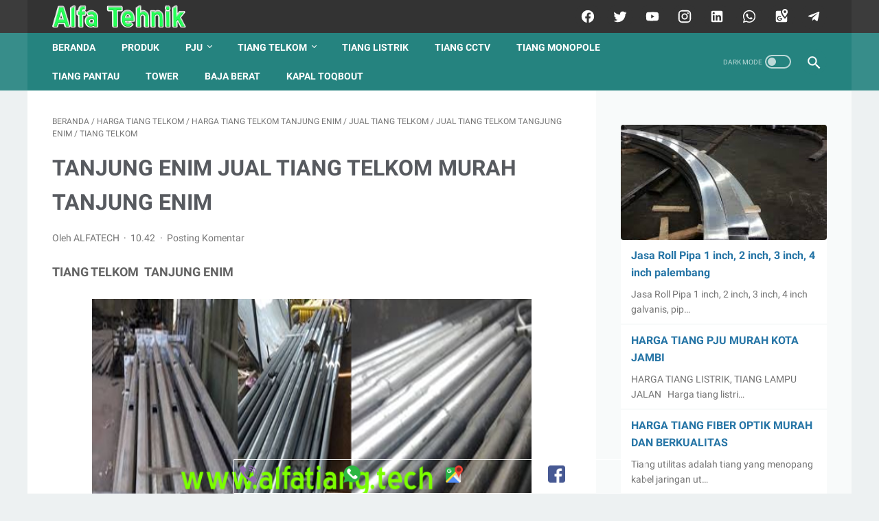

--- FILE ---
content_type: text/javascript; charset=UTF-8
request_url: https://www.alfatehnik.xyz/feeds/posts/summary/-/harga%20tiang%20telkom?alt=json-in-script&callback=bacaJuga&max-results=5
body_size: 3791
content:
// API callback
bacaJuga({"version":"1.0","encoding":"UTF-8","feed":{"xmlns":"http://www.w3.org/2005/Atom","xmlns$openSearch":"http://a9.com/-/spec/opensearchrss/1.0/","xmlns$blogger":"http://schemas.google.com/blogger/2008","xmlns$georss":"http://www.georss.org/georss","xmlns$gd":"http://schemas.google.com/g/2005","xmlns$thr":"http://purl.org/syndication/thread/1.0","id":{"$t":"tag:blogger.com,1999:blog-573784590718288368"},"updated":{"$t":"2025-04-12T16:03:12.085+07:00"},"category":[{"term":"TIANG PJU OKTAGONAL"},{"term":"tiang exagonal"},{"term":"tiang oktagonal"},{"term":"tiang telkom"},{"term":"tiang listrik."},{"term":"harga tiang telkom"},{"term":"tiang bulat"},{"term":"jual tiang telkom"},{"term":"tiang lampu jalan"},{"term":"tiang listrik lampu jalan"},{"term":"tiang 9m"},{"term":"TIANG PJU"},{"term":"TIANG PENANGKAL PETIR"},{"term":"harga tiang oktagonal"},{"term":"tiang PJU murah PLN"},{"term":"tiang lampu jalan."},{"term":"TIANG GALVANIS"},{"term":"fiber optik"},{"term":"HARGA TIANG LAMPU JALAN"},{"term":"jual tiang oktagonal"},{"term":"lampu penerangan jalan umum led"},{"term":"oktagonal pju"},{"term":"HARGA TIANG PJU"},{"term":"pju oktagonal"},{"term":"tiang 9m."},{"term":"tiang listrik galvanis"},{"term":"tiang telkom murah"},{"term":"HARGA TIANG LISTRIK"},{"term":"HARGA TIANG PLN"},{"term":"tiang listrik"},{"term":"tiang"},{"term":"tiang utilitas"},{"term":"tiang iforte"},{"term":"pintu wina"},{"term":"perabot"},{"term":"terali pintu"},{"term":"jendela teralis"},{"term":"garasi besi"},{"term":"harga tiang listrik murah"},{"term":"jual tiang telkom palembang"},{"term":"terali minimalis"},{"term":"teralis pagar"},{"term":"pintu lipat"},{"term":"pintu teralis"},{"term":"pintu wina palembang"},{"term":"rangka baja"},{"term":"terali jendela"},{"term":"teralis"},{"term":"teralis pintu"},{"term":"tiang hot dip galvanis"},{"term":"tipe teralis"},{"term":"garasi wina"},{"term":"jasa pembuatan"},{"term":"kanopi"},{"term":"pagar teralis"},{"term":"gambar teralis"},{"term":"garasi baja"},{"term":"terali pagar"},{"term":"GALVANISASI"},{"term":"daftar harga teralis"},{"term":"pintu garasi wina."},{"term":"teralis jendela"},{"term":"tukang dan jasa"},{"term":"instalasi listrik"},{"term":"pintu"},{"term":"tralis"},{"term":"PJU"},{"term":"PJU ORNAMEN"},{"term":"TANGGA PUTAR"},{"term":"bangunan"},{"term":"jasa bengkokan pipa"},{"term":"jual tiang telkom jambi"},{"term":"jual tiang telkom muara enim"},{"term":"model teralis"},{"term":"rangka baja ringan"},{"term":"rolling dor teralis"},{"term":"tower"},{"term":"Desain Minimalis"},{"term":"Desain Modern"},{"term":"almunium"},{"term":"belalai pju"},{"term":"disaine teralis"},{"term":"motif teralis"},{"term":"railing tangga"},{"term":"renovasi"},{"term":"Desain Klasik"},{"term":"Reling tangga"},{"term":"Tangga keong"},{"term":"palembang"},{"term":"plafon"},{"term":"plafon gypsum"},{"term":"shunda plafon"},{"term":"stang pju"},{"term":"tiang lintasarta"},{"term":"ARTICLE"},{"term":"RANGKA BAJA RINGAN MURAH PALEMBANG"},{"term":"artikel"},{"term":"ayunan besi"},{"term":"borongan"},{"term":"harga meja besi"},{"term":"harga tiang telkom tanjung enim"},{"term":"jasa bending"},{"term":"jual tiang telkom pagar alam"},{"term":"jual tiang telkom prabumulih"},{"term":"kursi besi"},{"term":"meja besi"},{"term":"meja minimalis"},{"term":"pagar wire mesh"},{"term":"pemasangan keramik"},{"term":"pipa bending"},{"term":"produk"},{"term":"propil"},{"term":"ranjang besi"},{"term":"taman"},{"term":"tiang monopole"},{"term":"aneka kursi besi besi untuk kursi foto kursi besi foto kursi besi minimalis furniture kursi besi gambar kursi ayunan besi gambar kursi besi gambar kursi besi tempa gambar"},{"term":"ayunan"},{"term":"geranit"},{"term":"harga shunda plafon"},{"term":"harian"},{"term":"jual tiang telkom tangjung enim"},{"term":"klem stang ornamen PJU"},{"term":"lampu gantung besi"},{"term":"list gypsum"},{"term":"lubuk linggau"},{"term":"pagar besi"},{"term":"pagar kayu"},{"term":"pagar rumah minimalis"},{"term":"plafon gypsum grc murah"},{"term":"plafon gypsum murah palembang"},{"term":"plafon gypsum palembang"},{"term":"rak pot"},{"term":"stainlees"},{"term":"tiang lintasartatel"}],"title":{"type":"text","$t":"Alfa Tehnik Jaya Palembang"},"subtitle":{"type":"html","$t":"Pabrik Tiang Telkom,Tiang PJU, Tiang besi, Tiang OKTAGONAL DI INDONESIA"},"link":[{"rel":"http://schemas.google.com/g/2005#feed","type":"application/atom+xml","href":"https:\/\/www.alfatehnik.xyz\/feeds\/posts\/summary"},{"rel":"self","type":"application/atom+xml","href":"https:\/\/www.blogger.com\/feeds\/573784590718288368\/posts\/summary\/-\/harga+tiang+telkom?alt=json-in-script\u0026max-results=5"},{"rel":"alternate","type":"text/html","href":"https:\/\/www.alfatehnik.xyz\/search\/label\/harga%20tiang%20telkom"},{"rel":"hub","href":"http://pubsubhubbub.appspot.com/"},{"rel":"next","type":"application/atom+xml","href":"https:\/\/www.blogger.com\/feeds\/573784590718288368\/posts\/summary\/-\/harga+tiang+telkom\/-\/harga+tiang+telkom?alt=json-in-script\u0026start-index=6\u0026max-results=5"}],"author":[{"name":{"$t":"ALFATECH"},"uri":{"$t":"http:\/\/www.blogger.com\/profile\/10649068500693976848"},"email":{"$t":"noreply@blogger.com"},"gd$image":{"rel":"http://schemas.google.com/g/2005#thumbnail","width":"32","height":"32","src":"\/\/blogger.googleusercontent.com\/img\/b\/R29vZ2xl\/AVvXsEj6ypGHWLSL7koOvcR8a1pOGD-NiXxOfTw1vIBNzjdx1g1tpYoMN6th2RI75BO_gbqTyqEaglrSDH3lZhI8IepuzIGvqlBnyyuPJk9ylwpVHRvhgQ7hoUHI_9hLD5ccT-w\/s220\/4af89c55-f3ab-4178-9d73-e99f59c0c1a4.jpg"}}],"generator":{"version":"7.00","uri":"http://www.blogger.com","$t":"Blogger"},"openSearch$totalResults":{"$t":"81"},"openSearch$startIndex":{"$t":"1"},"openSearch$itemsPerPage":{"$t":"5"},"entry":[{"id":{"$t":"tag:blogger.com,1999:blog-573784590718288368.post-4166682625272006144"},"published":{"$t":"2021-01-17T20:09:00.002+07:00"},"updated":{"$t":"2021-01-17T20:09:22.202+07:00"},"category":[{"scheme":"http://www.blogger.com/atom/ns#","term":"harga tiang telkom"},{"scheme":"http://www.blogger.com/atom/ns#","term":"produk"},{"scheme":"http://www.blogger.com/atom/ns#","term":"tiang telkom"}],"title":{"type":"text","$t":"TERBARU !!!! Harga Tiang Telkom MURAH 2021"},"summary":{"type":"text","$t":"\n\n\nHarga\u0026nbsp; \u0026nbsp;\u0026nbsp;\u0026nbsp; \u0026nbsp;\u0026nbsp;\u0026nbsp; \u0026nbsp;\u0026nbsp;\u0026nbsp; \u0026nbsp;\u0026nbsp;\u0026nbsp; \u0026nbsp;\u0026nbsp;\u0026nbsp; \u0026nbsp;: Rp.980.000,00 \n\n\n          \ndeskripsi singkat\u0026nbsp; \u0026nbsp; : Kami memproduksi tiang telkom accces, Tiang listas arta, Moratel, Iforte, Fiberstar, Indihome, My Republik dll.Minta Penawaran\u0026nbsp; \u0026nbsp; :\n\n\n\n  \n\n\n\nDeskripsi full\u0026nbsp; \u0026nbsp; :Kami adalah Pabrik Tiang telkom, tiang "},"link":[{"rel":"replies","type":"application/atom+xml","href":"https:\/\/www.alfatehnik.xyz\/feeds\/4166682625272006144\/comments\/default","title":"Posting Komentar"},{"rel":"replies","type":"text/html","href":"https:\/\/www.blogger.com\/comment\/fullpage\/post\/573784590718288368\/4166682625272006144","title":"0 Komentar"},{"rel":"edit","type":"application/atom+xml","href":"https:\/\/www.blogger.com\/feeds\/573784590718288368\/posts\/default\/4166682625272006144"},{"rel":"self","type":"application/atom+xml","href":"https:\/\/www.blogger.com\/feeds\/573784590718288368\/posts\/default\/4166682625272006144"},{"rel":"alternate","type":"text/html","href":"https:\/\/www.alfatehnik.xyz\/2021\/01\/terbaru-harga-tiang-telkom-murah-2021.html","title":"TERBARU !!!! Harga Tiang Telkom MURAH 2021"}],"author":[{"name":{"$t":"ALFATECH"},"uri":{"$t":"http:\/\/www.blogger.com\/profile\/10649068500693976848"},"email":{"$t":"noreply@blogger.com"},"gd$image":{"rel":"http://schemas.google.com/g/2005#thumbnail","width":"32","height":"32","src":"\/\/blogger.googleusercontent.com\/img\/b\/R29vZ2xl\/AVvXsEj6ypGHWLSL7koOvcR8a1pOGD-NiXxOfTw1vIBNzjdx1g1tpYoMN6th2RI75BO_gbqTyqEaglrSDH3lZhI8IepuzIGvqlBnyyuPJk9ylwpVHRvhgQ7hoUHI_9hLD5ccT-w\/s220\/4af89c55-f3ab-4178-9d73-e99f59c0c1a4.jpg"}}],"media$thumbnail":{"xmlns$media":"http://search.yahoo.com/mrss/","url":"https:\/\/blogger.googleusercontent.com\/img\/b\/R29vZ2xl\/AVvXsEhbzZJiV6fb_wr9lbZ5-UsdBOJUTEnu6lK0v-AwPDGrolcS0V5TlNmsk1-DQk7r-17p9zh8mvRXpaZrmVO83vT-I0OdCawOMKVgjSk6o8kyZLmwUrWLxLgGJHBRNmhPyyhH8eY8HRnJdsk\/s72-w433-h257-c\/tiang+telkom.png","height":"72","width":"72"},"thr$total":{"$t":"0"}},{"id":{"$t":"tag:blogger.com,1999:blog-573784590718288368.post-2005340201051086404"},"published":{"$t":"2021-01-16T14:44:00.000+07:00"},"updated":{"$t":"2021-01-16T14:44:44.865+07:00"},"category":[{"scheme":"http://www.blogger.com/atom/ns#","term":"fiber optik"},{"scheme":"http://www.blogger.com/atom/ns#","term":"harga tiang oktagonal"},{"scheme":"http://www.blogger.com/atom/ns#","term":"harga tiang telkom"},{"scheme":"http://www.blogger.com/atom/ns#","term":"jual tiang telkom"},{"scheme":"http://www.blogger.com/atom/ns#","term":"oktagonal pju"},{"scheme":"http://www.blogger.com/atom/ns#","term":"tiang bulat"}],"title":{"type":"text","$t":"JUAL TIANG PJU (PENERANGAN JALAN UMUM) MURAH "},"summary":{"type":"text","$t":"TIANG LISTRIK\u0026nbsp;Tiang antik,Tiang lampu antik, Tiang lampu taman antik, tiang lampu jalan kota, Tiang lampu pju antik, Dekoratif bulat oktagonal,Heksagonal, Galvanis , Solar cell, Pju katrol penangkal petir, Tiang lampu penerangan jalan umum, Lampu hias jalan, Lampu taman klasik, Lampu taman minimalis.\u0026nbsp;Pabrikasi tiang monopole, Tiang lampu sorot, Tiang high mast, Tiang tower bts, Stang "},"link":[{"rel":"replies","type":"application/atom+xml","href":"https:\/\/www.alfatehnik.xyz\/feeds\/2005340201051086404\/comments\/default","title":"Posting Komentar"},{"rel":"replies","type":"text/html","href":"https:\/\/www.blogger.com\/comment\/fullpage\/post\/573784590718288368\/2005340201051086404","title":"0 Komentar"},{"rel":"edit","type":"application/atom+xml","href":"https:\/\/www.blogger.com\/feeds\/573784590718288368\/posts\/default\/2005340201051086404"},{"rel":"self","type":"application/atom+xml","href":"https:\/\/www.blogger.com\/feeds\/573784590718288368\/posts\/default\/2005340201051086404"},{"rel":"alternate","type":"text/html","href":"https:\/\/www.alfatehnik.xyz\/2021\/01\/jual-tiang-pju-penerangan-jalan-umum.html","title":"JUAL TIANG PJU (PENERANGAN JALAN UMUM) MURAH "}],"author":[{"name":{"$t":"ALFATECH"},"uri":{"$t":"http:\/\/www.blogger.com\/profile\/10649068500693976848"},"email":{"$t":"noreply@blogger.com"},"gd$image":{"rel":"http://schemas.google.com/g/2005#thumbnail","width":"32","height":"32","src":"\/\/blogger.googleusercontent.com\/img\/b\/R29vZ2xl\/AVvXsEj6ypGHWLSL7koOvcR8a1pOGD-NiXxOfTw1vIBNzjdx1g1tpYoMN6th2RI75BO_gbqTyqEaglrSDH3lZhI8IepuzIGvqlBnyyuPJk9ylwpVHRvhgQ7hoUHI_9hLD5ccT-w\/s220\/4af89c55-f3ab-4178-9d73-e99f59c0c1a4.jpg"}}],"media$thumbnail":{"xmlns$media":"http://search.yahoo.com/mrss/","url":"https:\/\/blogger.googleusercontent.com\/img\/b\/R29vZ2xl\/AVvXsEiNm5W1fGs6cW4zbBHQ1ILMfBHJ0QZpDq4p94B6iu6JgN-Yyb-w-91Mwf4E_Ab1Tp6ASpByRWi02FbqMRtY_WUvZ3qqjEbAmvK0RnTg2IJzQUaBcS3gypBJE-RlGdoBeDrF0eHkftMIiF8\/s72-w538-h303-c\/3.png","height":"72","width":"72"},"thr$total":{"$t":"0"}},{"id":{"$t":"tag:blogger.com,1999:blog-573784590718288368.post-549395490068279937"},"published":{"$t":"2021-01-12T16:18:00.000+07:00"},"updated":{"$t":"2021-01-12T16:18:46.444+07:00"},"category":[{"scheme":"http://www.blogger.com/atom/ns#","term":"fiber optik"},{"scheme":"http://www.blogger.com/atom/ns#","term":"harga tiang oktagonal"},{"scheme":"http://www.blogger.com/atom/ns#","term":"harga tiang telkom"},{"scheme":"http://www.blogger.com/atom/ns#","term":"jual tiang oktagonal"},{"scheme":"http://www.blogger.com/atom/ns#","term":"jual tiang telkom"},{"scheme":"http://www.blogger.com/atom/ns#","term":"TIANG PENANGKAL PETIR"}],"title":{"type":"text","$t":"HARGA TIANG FIBER OPTIK MURAH DAN BERKUALITAS "},"summary":{"type":"text","$t":"Tiang utilitas adalah tiang yang menopang kabel jaringan utilitas, seperti jaringan listrik, telepon, telekomunikasi, penerangan jalan, dan lain sebagainya.\u0026nbsp;Dengan bergantung dengan apa yang di topang sebuah tiang utilitas dapat dinamai seperti tiang listrik tiang lampu dan semacamnya. Dalam dunia kelistrikan, tiang utilitas menjadi percabangan yang lebih kecil dari saluran udara tegangan "},"link":[{"rel":"replies","type":"application/atom+xml","href":"https:\/\/www.alfatehnik.xyz\/feeds\/549395490068279937\/comments\/default","title":"Posting Komentar"},{"rel":"replies","type":"text/html","href":"https:\/\/www.blogger.com\/comment\/fullpage\/post\/573784590718288368\/549395490068279937","title":"0 Komentar"},{"rel":"edit","type":"application/atom+xml","href":"https:\/\/www.blogger.com\/feeds\/573784590718288368\/posts\/default\/549395490068279937"},{"rel":"self","type":"application/atom+xml","href":"https:\/\/www.blogger.com\/feeds\/573784590718288368\/posts\/default\/549395490068279937"},{"rel":"alternate","type":"text/html","href":"https:\/\/www.alfatehnik.xyz\/2021\/01\/harga-tiang-fiber-optik-murah-dan.html","title":"HARGA TIANG FIBER OPTIK MURAH DAN BERKUALITAS "}],"author":[{"name":{"$t":"ALFATECH"},"uri":{"$t":"http:\/\/www.blogger.com\/profile\/10649068500693976848"},"email":{"$t":"noreply@blogger.com"},"gd$image":{"rel":"http://schemas.google.com/g/2005#thumbnail","width":"32","height":"32","src":"\/\/blogger.googleusercontent.com\/img\/b\/R29vZ2xl\/AVvXsEj6ypGHWLSL7koOvcR8a1pOGD-NiXxOfTw1vIBNzjdx1g1tpYoMN6th2RI75BO_gbqTyqEaglrSDH3lZhI8IepuzIGvqlBnyyuPJk9ylwpVHRvhgQ7hoUHI_9hLD5ccT-w\/s220\/4af89c55-f3ab-4178-9d73-e99f59c0c1a4.jpg"}}],"media$thumbnail":{"xmlns$media":"http://search.yahoo.com/mrss/","url":"https:\/\/blogger.googleusercontent.com\/img\/b\/R29vZ2xl\/AVvXsEjbkhrOef8QqWIGeQcTNrEkuVDAiIf5SUnClcHTMn9AWeuov-5Cyk5YzfYjBu7WCNyfogZWvSadtLQmDxxKqrU3r7tYN8DfZABiyJfRvP_MBXA_a1CuEQvRTSrNJHuPysnbi6FDNvnYykY\/s72-w532-h282-c\/tiang+listrik+m.png","height":"72","width":"72"},"thr$total":{"$t":"0"}},{"id":{"$t":"tag:blogger.com,1999:blog-573784590718288368.post-9155085531026301852"},"published":{"$t":"2021-01-12T10:08:00.000+07:00"},"updated":{"$t":"2021-01-12T10:08:10.336+07:00"},"category":[{"scheme":"http://www.blogger.com/atom/ns#","term":"fiber optik"},{"scheme":"http://www.blogger.com/atom/ns#","term":"harga tiang oktagonal"},{"scheme":"http://www.blogger.com/atom/ns#","term":"harga tiang telkom"},{"scheme":"http://www.blogger.com/atom/ns#","term":"jual tiang telkom"},{"scheme":"http://www.blogger.com/atom/ns#","term":"pju oktagonal"},{"scheme":"http://www.blogger.com/atom/ns#","term":"TIANG PENANGKAL PETIR"}],"title":{"type":"text","$t":"HARGA TIANG OKTAGONAL MURAH DAN BERKUALITAS "},"summary":{"type":"text","$t":"Tiang Listrik\u0026nbsp;Tiang listrik yang biasa kita lihat memiliki fungsi sebagi pengaman agar tidak mudah dijangkau karena memiliki resiko tersengat tegangan yang sangat berbahaya bagi siapapun. Tiang yang terbuat dari bahan dasar besi tersebut sudah banyak digunakan, namun di negara maju khususnya di kota-kota besar dan metropolitan kita sudah jarang melihat tiang listrik atau tiang PJU "},"link":[{"rel":"replies","type":"application/atom+xml","href":"https:\/\/www.alfatehnik.xyz\/feeds\/9155085531026301852\/comments\/default","title":"Posting Komentar"},{"rel":"replies","type":"text/html","href":"https:\/\/www.blogger.com\/comment\/fullpage\/post\/573784590718288368\/9155085531026301852","title":"0 Komentar"},{"rel":"edit","type":"application/atom+xml","href":"https:\/\/www.blogger.com\/feeds\/573784590718288368\/posts\/default\/9155085531026301852"},{"rel":"self","type":"application/atom+xml","href":"https:\/\/www.blogger.com\/feeds\/573784590718288368\/posts\/default\/9155085531026301852"},{"rel":"alternate","type":"text/html","href":"https:\/\/www.alfatehnik.xyz\/2021\/01\/harga-tiang-oktagonal-murah-dan.html","title":"HARGA TIANG OKTAGONAL MURAH DAN BERKUALITAS "}],"author":[{"name":{"$t":"ALFATECH"},"uri":{"$t":"http:\/\/www.blogger.com\/profile\/10649068500693976848"},"email":{"$t":"noreply@blogger.com"},"gd$image":{"rel":"http://schemas.google.com/g/2005#thumbnail","width":"32","height":"32","src":"\/\/blogger.googleusercontent.com\/img\/b\/R29vZ2xl\/AVvXsEj6ypGHWLSL7koOvcR8a1pOGD-NiXxOfTw1vIBNzjdx1g1tpYoMN6th2RI75BO_gbqTyqEaglrSDH3lZhI8IepuzIGvqlBnyyuPJk9ylwpVHRvhgQ7hoUHI_9hLD5ccT-w\/s220\/4af89c55-f3ab-4178-9d73-e99f59c0c1a4.jpg"}}],"media$thumbnail":{"xmlns$media":"http://search.yahoo.com/mrss/","url":"https:\/\/blogger.googleusercontent.com\/img\/b\/R29vZ2xl\/AVvXsEiNm5W1fGs6cW4zbBHQ1ILMfBHJ0QZpDq4p94B6iu6JgN-Yyb-w-91Mwf4E_Ab1Tp6ASpByRWi02FbqMRtY_WUvZ3qqjEbAmvK0RnTg2IJzQUaBcS3gypBJE-RlGdoBeDrF0eHkftMIiF8\/s72-w556-h323-c\/3.png","height":"72","width":"72"},"thr$total":{"$t":"0"}},{"id":{"$t":"tag:blogger.com,1999:blog-573784590718288368.post-5552652133181676687"},"published":{"$t":"2021-01-09T14:49:00.001+07:00"},"updated":{"$t":"2021-01-09T14:49:51.819+07:00"},"category":[{"scheme":"http://www.blogger.com/atom/ns#","term":"fiber optik"},{"scheme":"http://www.blogger.com/atom/ns#","term":"harga tiang oktagonal"},{"scheme":"http://www.blogger.com/atom/ns#","term":"harga tiang telkom"},{"scheme":"http://www.blogger.com/atom/ns#","term":"TIANG GALVANIS"},{"scheme":"http://www.blogger.com/atom/ns#","term":"TIANG PENANGKAL PETIR"}],"title":{"type":"text","$t":"HARGA TIANG BESI BULAT MURAH KOTA PALEMBANG"},"summary":{"type":"text","$t":"Tiang Listrik\u0026nbsp;Tiang listrik yang biasa kita lihat memiliki fungsi sebagi pengaman agar tidak mudah dijangkau karena memiliki resiko tersengat tegangan yang sangat berbahaya bagi siapapun. Tiang yang terbuat dari bahan dasar besi tersebut sudah banyak digunakan, namun di negara maju khususnya di kota-kota besar dan metropolitan kita sudah jarang melihat tiang listrik atau tiang PJU "},"link":[{"rel":"replies","type":"application/atom+xml","href":"https:\/\/www.alfatehnik.xyz\/feeds\/5552652133181676687\/comments\/default","title":"Posting Komentar"},{"rel":"replies","type":"text/html","href":"https:\/\/www.blogger.com\/comment\/fullpage\/post\/573784590718288368\/5552652133181676687","title":"0 Komentar"},{"rel":"edit","type":"application/atom+xml","href":"https:\/\/www.blogger.com\/feeds\/573784590718288368\/posts\/default\/5552652133181676687"},{"rel":"self","type":"application/atom+xml","href":"https:\/\/www.blogger.com\/feeds\/573784590718288368\/posts\/default\/5552652133181676687"},{"rel":"alternate","type":"text/html","href":"https:\/\/www.alfatehnik.xyz\/2021\/01\/harga-tiang-besi-bulat-murah-kota.html","title":"HARGA TIANG BESI BULAT MURAH KOTA PALEMBANG"}],"author":[{"name":{"$t":"ALFATECH"},"uri":{"$t":"http:\/\/www.blogger.com\/profile\/10649068500693976848"},"email":{"$t":"noreply@blogger.com"},"gd$image":{"rel":"http://schemas.google.com/g/2005#thumbnail","width":"32","height":"32","src":"\/\/blogger.googleusercontent.com\/img\/b\/R29vZ2xl\/AVvXsEj6ypGHWLSL7koOvcR8a1pOGD-NiXxOfTw1vIBNzjdx1g1tpYoMN6th2RI75BO_gbqTyqEaglrSDH3lZhI8IepuzIGvqlBnyyuPJk9ylwpVHRvhgQ7hoUHI_9hLD5ccT-w\/s220\/4af89c55-f3ab-4178-9d73-e99f59c0c1a4.jpg"}}],"media$thumbnail":{"xmlns$media":"http://search.yahoo.com/mrss/","url":"https:\/\/blogger.googleusercontent.com\/img\/b\/R29vZ2xl\/AVvXsEjQJM60XUSBuws_VECPdCZeiYyw7ewqc2C5rRIiKJ-nEM4Pih2AJQRxWObsBO9zI6gb6dPfuLYdFwDZB0gEr6ojATWV2hrvuHC5gcedxa1JxrcBhpv3GiWLLXPPiBb-KMFfG2H5KlbL9cE\/s72-w534-h270-c\/oktagonal1.jpg","height":"72","width":"72"},"thr$total":{"$t":"0"}}]}});

--- FILE ---
content_type: text/javascript; charset=UTF-8
request_url: https://www.alfatehnik.xyz/feeds/posts/default/-/jual%20tiang%20telkom?alt=json-in-script&orderby=updated&start-index=46&max-results=5&callback=msRelatedPosts
body_size: 12977
content:
// API callback
msRelatedPosts({"version":"1.0","encoding":"UTF-8","feed":{"xmlns":"http://www.w3.org/2005/Atom","xmlns$openSearch":"http://a9.com/-/spec/opensearchrss/1.0/","xmlns$blogger":"http://schemas.google.com/blogger/2008","xmlns$georss":"http://www.georss.org/georss","xmlns$gd":"http://schemas.google.com/g/2005","xmlns$thr":"http://purl.org/syndication/thread/1.0","id":{"$t":"tag:blogger.com,1999:blog-573784590718288368"},"updated":{"$t":"2025-04-12T16:03:12.085+07:00"},"category":[{"term":"TIANG PJU OKTAGONAL"},{"term":"tiang exagonal"},{"term":"tiang oktagonal"},{"term":"tiang telkom"},{"term":"tiang listrik."},{"term":"harga tiang telkom"},{"term":"tiang bulat"},{"term":"jual tiang telkom"},{"term":"tiang lampu jalan"},{"term":"tiang listrik lampu jalan"},{"term":"tiang 9m"},{"term":"TIANG PJU"},{"term":"TIANG PENANGKAL PETIR"},{"term":"harga tiang oktagonal"},{"term":"tiang PJU murah PLN"},{"term":"tiang lampu jalan."},{"term":"TIANG GALVANIS"},{"term":"fiber optik"},{"term":"HARGA TIANG LAMPU JALAN"},{"term":"jual tiang oktagonal"},{"term":"lampu penerangan jalan umum led"},{"term":"oktagonal pju"},{"term":"HARGA TIANG PJU"},{"term":"pju oktagonal"},{"term":"tiang 9m."},{"term":"tiang listrik galvanis"},{"term":"tiang telkom murah"},{"term":"HARGA TIANG LISTRIK"},{"term":"HARGA TIANG PLN"},{"term":"tiang listrik"},{"term":"tiang"},{"term":"tiang utilitas"},{"term":"tiang iforte"},{"term":"pintu wina"},{"term":"perabot"},{"term":"terali pintu"},{"term":"jendela teralis"},{"term":"garasi besi"},{"term":"harga tiang listrik murah"},{"term":"jual tiang telkom palembang"},{"term":"terali minimalis"},{"term":"teralis pagar"},{"term":"pintu lipat"},{"term":"pintu teralis"},{"term":"pintu wina palembang"},{"term":"rangka baja"},{"term":"terali jendela"},{"term":"teralis"},{"term":"teralis pintu"},{"term":"tiang hot dip galvanis"},{"term":"tipe teralis"},{"term":"garasi wina"},{"term":"jasa pembuatan"},{"term":"kanopi"},{"term":"pagar teralis"},{"term":"gambar teralis"},{"term":"garasi baja"},{"term":"terali pagar"},{"term":"GALVANISASI"},{"term":"daftar harga teralis"},{"term":"pintu garasi wina."},{"term":"teralis jendela"},{"term":"tukang dan jasa"},{"term":"instalasi listrik"},{"term":"pintu"},{"term":"tralis"},{"term":"PJU"},{"term":"PJU ORNAMEN"},{"term":"TANGGA PUTAR"},{"term":"bangunan"},{"term":"jasa bengkokan pipa"},{"term":"jual tiang telkom jambi"},{"term":"jual tiang telkom muara enim"},{"term":"model teralis"},{"term":"rangka baja ringan"},{"term":"rolling dor teralis"},{"term":"tower"},{"term":"Desain Minimalis"},{"term":"Desain Modern"},{"term":"almunium"},{"term":"belalai pju"},{"term":"disaine teralis"},{"term":"motif teralis"},{"term":"railing tangga"},{"term":"renovasi"},{"term":"Desain Klasik"},{"term":"Reling tangga"},{"term":"Tangga keong"},{"term":"palembang"},{"term":"plafon"},{"term":"plafon gypsum"},{"term":"shunda plafon"},{"term":"stang pju"},{"term":"tiang lintasarta"},{"term":"ARTICLE"},{"term":"RANGKA BAJA RINGAN MURAH PALEMBANG"},{"term":"artikel"},{"term":"ayunan besi"},{"term":"borongan"},{"term":"harga meja besi"},{"term":"harga tiang telkom tanjung enim"},{"term":"jasa bending"},{"term":"jual tiang telkom pagar alam"},{"term":"jual tiang telkom prabumulih"},{"term":"kursi besi"},{"term":"meja besi"},{"term":"meja minimalis"},{"term":"pagar wire mesh"},{"term":"pemasangan keramik"},{"term":"pipa bending"},{"term":"produk"},{"term":"propil"},{"term":"ranjang besi"},{"term":"taman"},{"term":"tiang monopole"},{"term":"aneka kursi besi besi untuk kursi foto kursi besi foto kursi besi minimalis furniture kursi besi gambar kursi ayunan besi gambar kursi besi gambar kursi besi tempa gambar"},{"term":"ayunan"},{"term":"geranit"},{"term":"harga shunda plafon"},{"term":"harian"},{"term":"jual tiang telkom tangjung enim"},{"term":"klem stang ornamen PJU"},{"term":"lampu gantung besi"},{"term":"list gypsum"},{"term":"lubuk linggau"},{"term":"pagar besi"},{"term":"pagar kayu"},{"term":"pagar rumah minimalis"},{"term":"plafon gypsum grc murah"},{"term":"plafon gypsum murah palembang"},{"term":"plafon gypsum palembang"},{"term":"rak pot"},{"term":"stainlees"},{"term":"tiang lintasartatel"}],"title":{"type":"text","$t":"Alfa Tehnik Jaya Palembang"},"subtitle":{"type":"html","$t":"Pabrik Tiang Telkom,Tiang PJU, Tiang besi, Tiang OKTAGONAL DI INDONESIA"},"link":[{"rel":"http://schemas.google.com/g/2005#feed","type":"application/atom+xml","href":"https:\/\/www.alfatehnik.xyz\/feeds\/posts\/default"},{"rel":"self","type":"application/atom+xml","href":"https:\/\/www.blogger.com\/feeds\/573784590718288368\/posts\/default\/-\/jual+tiang+telkom?alt=json-in-script\u0026start-index=46\u0026max-results=5\u0026orderby=updated"},{"rel":"alternate","type":"text/html","href":"https:\/\/www.alfatehnik.xyz\/search\/label\/jual%20tiang%20telkom"},{"rel":"hub","href":"http://pubsubhubbub.appspot.com/"},{"rel":"previous","type":"application/atom+xml","href":"https:\/\/www.blogger.com\/feeds\/573784590718288368\/posts\/default\/-\/jual+tiang+telkom\/-\/jual+tiang+telkom?alt=json-in-script\u0026start-index=41\u0026max-results=5\u0026orderby=updated"},{"rel":"next","type":"application/atom+xml","href":"https:\/\/www.blogger.com\/feeds\/573784590718288368\/posts\/default\/-\/jual+tiang+telkom\/-\/jual+tiang+telkom?alt=json-in-script\u0026start-index=51\u0026max-results=5\u0026orderby=updated"}],"author":[{"name":{"$t":"ALFATECH"},"uri":{"$t":"http:\/\/www.blogger.com\/profile\/10649068500693976848"},"email":{"$t":"noreply@blogger.com"},"gd$image":{"rel":"http://schemas.google.com/g/2005#thumbnail","width":"32","height":"32","src":"\/\/blogger.googleusercontent.com\/img\/b\/R29vZ2xl\/AVvXsEj6ypGHWLSL7koOvcR8a1pOGD-NiXxOfTw1vIBNzjdx1g1tpYoMN6th2RI75BO_gbqTyqEaglrSDH3lZhI8IepuzIGvqlBnyyuPJk9ylwpVHRvhgQ7hoUHI_9hLD5ccT-w\/s220\/4af89c55-f3ab-4178-9d73-e99f59c0c1a4.jpg"}}],"generator":{"version":"7.00","uri":"http://www.blogger.com","$t":"Blogger"},"openSearch$totalResults":{"$t":"72"},"openSearch$startIndex":{"$t":"46"},"openSearch$itemsPerPage":{"$t":"5"},"entry":[{"id":{"$t":"tag:blogger.com,1999:blog-573784590718288368.post-6672184720860088073"},"published":{"$t":"2020-07-25T10:44:00.001+07:00"},"updated":{"$t":"2020-07-25T10:44:17.861+07:00"},"category":[{"scheme":"http://www.blogger.com/atom/ns#","term":"harga tiang oktagonal"},{"scheme":"http://www.blogger.com/atom/ns#","term":"harga tiang telkom"},{"scheme":"http://www.blogger.com/atom/ns#","term":"jual tiang telkom"},{"scheme":"http://www.blogger.com/atom/ns#","term":"tiang bulat"},{"scheme":"http://www.blogger.com/atom/ns#","term":"tiang oktagonal"},{"scheme":"http://www.blogger.com/atom/ns#","term":"TIANG PENANGKAL PETIR"},{"scheme":"http://www.blogger.com/atom/ns#","term":"TIANG PJU OKTAGONAL"}],"title":{"type":"text","$t":"JUAL TIANG PENANGKAL PETIR MURAH LAHAT"},"content":{"type":"html","$t":"\u003Cdiv style=\"text-align: justify;\"\u003E\n\u003Cspan style=\"font-size: large;\"\u003E\u003Cb\u003ETIANG PENYANGGA PENANGKAL PETIR - TOWER PENANGKAL PETIR\u003C\/b\u003E\u003C\/span\u003E\u003C\/div\u003E\n\u003Cdiv style=\"text-align: justify;\"\u003E\n\u003Cspan style=\"font-size: large;\"\u003E\u003Cbr \/\u003E\u003C\/span\u003E\u003C\/div\u003E\n\u003Cdiv style=\"text-align: justify;\"\u003E\n\u003Cspan style=\"font-size: large;\"\u003E\u003Cb\u003ETiang penyangga penangkal petir atau tower penangkal petir ini merupakan\u003C\/b\u003E\u0026nbsp;pipa penegak yang fungsinya untuk menaikan posisi head terminal penangkal petir elektrostatis agar mendapatkan level yang tinggi, sedangkan level ketinggian penangkal petir sangat berarti untuk\u0026nbsp; tertentu, ada banyak macam konstruksi untuk tiang penyangga petir atau towel penangkal petir ini diantaranya :\u003C\/span\u003E\u003C\/div\u003E\n\u003Cdiv style=\"text-align: justify;\"\u003E\n\u003Cspan style=\"font-size: large;\"\u003E\u003Cbr \/\u003E\u003C\/span\u003E\u003C\/div\u003E\n\u003Cdiv style=\"text-align: justify;\"\u003E\n\u003Cspan style=\"font-size: large;\"\u003E\u003Cb\u003ETiang penyangga penangkal petir atau tower penangkal petir\u0026nbsp;\u003C\/b\u003Ediatas bangunan seperti ini dipasang pada lantai bangunan tertinggi atau pada dak bangunan tersebut, konstruksi tiang penangkal petir harus plat logam atau sejenisnya yang berfungsi sebagai dudukan atau pondasinya sebagai dudukan pondasi tiang penyangga penangkal petir, plat tersebut biasanya menggunakan ukuran 40 cm x 40 cm, kemudian setianp sudut nya di lubangi untuk baut pondasi. jika tiang penyangga penangkal petir dipasang pada ketinggian lebih dari 25 meter atau pada tiangginya yang melebihi 5 lantai harus menggunakan kawat sling sebagai material bantu yang berfungsi untuk menyangga kekuatan tiang penyangga penangkal petir tersebut. Instalasi penangkal petir seperti ini biasanya terdapat pada perkantoran serta gedung.\u003C\/span\u003E\u003C\/div\u003E\n\u003Cdiv style=\"text-align: justify;\"\u003E\n\u003Cspan style=\"font-size: large;\"\u003E\u003Cbr \/\u003E\u003C\/span\u003E\u003C\/div\u003E\n\u003Cdiv style=\"text-align: justify;\"\u003E\n\u003Cspan style=\"font-size: large;\"\u003E\u003Cb\u003ETiang penangkal petir diatas bangunan yang menggunakan atap baja ringan atau besi wf maka konstruksi tiang penyangga penangkal petir di klem pada struktur logam tersebut dan menggunakan klem khusus.\u003C\/b\u003E\u0026nbsp;Biasanya untuk pemasangan tiang penangkal petir seperti ini kita harus sedikit memberi lubang pada atap bangunan untuk mendirikan tiang penyangga penangkal petir tetapi jangan khawatir karena tiang penyangga pengkal petir berdiri pada titik yang telah kita tentukan kita tutup kembali bahkan menggunakan alat atau material anti bocor. Tiang penangkal petir seperti ini biasanya pada pabrik atau gudang.\u0026nbsp;\u003C\/span\u003E\u003C\/div\u003E\n\u003Cdiv style=\"text-align: justify;\"\u003E\n\u003Cspan style=\"font-size: large;\"\u003E\u003Cbr \/\u003E\u003C\/span\u003E\u003C\/div\u003E\n\u003Cdiv style=\"text-align: justify;\"\u003E\n\u003Cspan style=\"font-size: large;\"\u003E\u003Cb\u003ETiang penangkal petir atau anti petir seperti ini biasa disebut tiang tunggal penangkal petir atau monopole free standing.\u003C\/b\u003E\u0026nbsp;Konstruksi tiang penyangga penangkal petir seperti ini merupakan konstruksi tiang penangkal petir paling tinggi. Tiang penyangga penangkal petir tersebut berdiri independen tanpa bersinggungan dengan struktur yang akan di lindungi. Biasanya tiang penangkal petir tersebut dipasang dengan tinggi 20 meter menggunakan pipa galvanis ukuran 6\",5\",4\",3\",2\"seperti antena.Konstruksi tower penangkal petir seperti ini biasanya pada areal terbuka atau kawasan industri.\u0026nbsp;\u003C\/span\u003E\u003C\/div\u003E\n\u003Cdiv style=\"text-align: justify;\"\u003E\n\u003Cspan style=\"font-size: large;\"\u003E\u003Cbr \/\u003E\u003C\/span\u003E\u003C\/div\u003E\n\u003Cdiv style=\"text-align: justify;\"\u003E\n\u003Cspan style=\"font-size: large;\"\u003E\u003Cb\u003EInstalasi penangkal petir di atas tower threeangle sangat banyak digunakan orang, hal ini dikarenakan tower tersebut merupakan bagian tertinggi dari struktur bangunan yang akan diproteksi.\u0026nbsp;\u003C\/b\u003EMeskipun tinggi bangunan misalnya 15 meter tapi kalau disekitar bangunan tersebut terdapat tower threeangle yang tingginya melebihi bangunan maka sebaiknya terminal petir dipasang diatas tower tersebut, karena pada prinsipnya petir selalu menyambar bagian tertinggi. Umumnya tower threeangle tersebut dibuat sebagai perangkat penunjang komunikasi sebuah perusahaan. Tower penangkal petir yang dipasang tinggal menambahkan tiang penyangga beberapa meter saja sebagai dudukan terminal petir. Instalasi tiang penangkal petir dengan konstruksi BTS seperti ini mirip dengan di atas tower threeangle, bedanya hanya pada stuktur tower yang lebih besar, sementara cara mendirikan tiang penangkal petirnya sama.\u0026nbsp;\u003C\/span\u003E\u003C\/div\u003E\n\u003Cdiv style=\"text-align: justify;\"\u003E\n\u003Cspan style=\"font-size: large;\"\u003E\u003Cbr \/\u003E\u003C\/span\u003E\u003C\/div\u003E\n\u003Cblockquote class=\"tr_bq\" style=\"text-align: justify;\"\u003E\n\u003Cblockquote class=\"tr_bq\"\u003E\n\u003Cspan style=\"font-size: large;\"\u003E\u003Cb\u003EAlfa Tehnik Jaya Palembang adalah salah satu perusahaan pabrikasi tiang listrik dan juga supplier, distributor.\u003C\/b\u003E\u0026nbsp;Selain memproduksi dan menjual tiang listrik Alfa Tehnik Jaya Palembang juga menjual dan memproduksi teralis jendela, teralis pintu, balkon, railing tangga, pintu dorong, pintu lipat, garasi besi, dll. Untuk Harga Alfa Tehnik Jaya Palembang menjual tiang listrik dengan harga yang murah, untuk produk jangan khawatir karena produk Alfa Tehnik Jaya Palembang adalah produk terbaik dan berkualitas yang akan kami berikan. Silahkan hubungi kami melalui Email kami\u0026nbsp;\u003Ca href=\"mailto:suport.alfatehnik@gmail.com\"\u003Esuport.alfatehnik@gmail.com\u003C\/a\u003E\u0026nbsp;atau kontak kami\u003Ca href=\"tel:081369786261\" target=\"_blank\"\u003E\u0026nbsp;081369786261\u003C\/a\u003E\u003C\/span\u003E\u003C\/blockquote\u003E\n\u003C\/blockquote\u003E\n\u003Cdiv style=\"text-align: justify;\"\u003E\n\u003Cspan style=\"font-size: large;\"\u003E\u003Cbr \/\u003E\u003C\/span\u003E\u003C\/div\u003E\n\u003Cdiv class=\"separator\" style=\"clear: both; text-align: justify;\"\u003E\n\u003Ca href=\"https:\/\/blogger.googleusercontent.com\/img\/b\/R29vZ2xl\/AVvXsEiRpK0l_RP2HK2p6_ajZWiBJqeX5jUls9dPaEm-VhfN9c7_HGCpDOiZMhCl-2iAy_q_gKvBUbWwwuEQYCc7yewzhXbFxNWtj5yciTX7loGsxqIwoA1Q6229Evm65UUFRpp82U0H2uRxiA0\/s1600\/ttioang.jpg\" imageanchor=\"1\" style=\"margin-left: 1em; margin-right: 1em;\"\u003E\u003Cimg border=\"0\" data-original-height=\"200\" data-original-width=\"200\" height=\"640\" src=\"https:\/\/blogger.googleusercontent.com\/img\/b\/R29vZ2xl\/AVvXsEiRpK0l_RP2HK2p6_ajZWiBJqeX5jUls9dPaEm-VhfN9c7_HGCpDOiZMhCl-2iAy_q_gKvBUbWwwuEQYCc7yewzhXbFxNWtj5yciTX7loGsxqIwoA1Q6229Evm65UUFRpp82U0H2uRxiA0\/s640\/ttioang.jpg\" width=\"640\" \/\u003E\u003C\/a\u003E\u003C\/div\u003E\n\u003Cdiv style=\"text-align: justify;\"\u003E\n\u003Cbr \/\u003E\u003C\/div\u003E\n\u003Cdiv class=\"separator\" style=\"clear: both; text-align: justify;\"\u003E\n\u003Ca href=\"https:\/\/blogger.googleusercontent.com\/img\/b\/R29vZ2xl\/AVvXsEi8rAV9IHIMCaIFiH7GbNAqlgxqYPoPtn3JM3QUVuDm13ZETUCl9L6W_LqSVg82GLPvylpJm08GsrszNEhEQeSmp8nDzeSG6hXC-su6wPSuSUZw9yesSVXaZFXZwDJpJ2gBf_LryfD-xCs\/s1600\/tiang+3.jpg\" imageanchor=\"1\" style=\"margin-left: 1em; margin-right: 1em;\"\u003E\u003Cimg border=\"0\" data-original-height=\"200\" data-original-width=\"200\" height=\"640\" src=\"https:\/\/blogger.googleusercontent.com\/img\/b\/R29vZ2xl\/AVvXsEi8rAV9IHIMCaIFiH7GbNAqlgxqYPoPtn3JM3QUVuDm13ZETUCl9L6W_LqSVg82GLPvylpJm08GsrszNEhEQeSmp8nDzeSG6hXC-su6wPSuSUZw9yesSVXaZFXZwDJpJ2gBf_LryfD-xCs\/s640\/tiang+3.jpg\" width=\"640\" \/\u003E\u003C\/a\u003E\u003C\/div\u003E\n\u003Cdiv style=\"text-align: justify;\"\u003E\n\u003Cbr \/\u003E\u003C\/div\u003E\n\u003Cdiv class=\"separator\" style=\"clear: both; text-align: justify;\"\u003E\n\u003Ca href=\"https:\/\/blogger.googleusercontent.com\/img\/b\/R29vZ2xl\/AVvXsEj0FBuQmeMkpZ3U6_5bUHUF_RTxfmcbWVEUABNeZWkxfm4Yl1KkJVPPzEjJCtddxu8e7eqZBo15fSu-gTRzclBYGERv_ysNK-5jthhuDBpSCACSM78V0aE_y43B2EfcmmiO-y_Smv8bvEQ\/s1600\/tiang+oktagonal+bagian+bawah.png\" imageanchor=\"1\" style=\"margin-left: 1em; margin-right: 1em;\"\u003E\u003Cimg border=\"0\" data-original-height=\"150\" data-original-width=\"250\" height=\"384\" src=\"https:\/\/blogger.googleusercontent.com\/img\/b\/R29vZ2xl\/AVvXsEj0FBuQmeMkpZ3U6_5bUHUF_RTxfmcbWVEUABNeZWkxfm4Yl1KkJVPPzEjJCtddxu8e7eqZBo15fSu-gTRzclBYGERv_ysNK-5jthhuDBpSCACSM78V0aE_y43B2EfcmmiO-y_Smv8bvEQ\/s640\/tiang+oktagonal+bagian+bawah.png\" width=\"640\" \/\u003E\u003C\/a\u003E\u003C\/div\u003E\n\u003Cdiv style=\"text-align: justify;\"\u003E\n\u003Cbr \/\u003E\u003C\/div\u003E\n\u003Cdiv class=\"separator\" style=\"clear: both; text-align: justify;\"\u003E\n\u003Ca href=\"https:\/\/blogger.googleusercontent.com\/img\/b\/R29vZ2xl\/AVvXsEjQJM60XUSBuws_VECPdCZeiYyw7ewqc2C5rRIiKJ-nEM4Pih2AJQRxWObsBO9zI6gb6dPfuLYdFwDZB0gEr6ojATWV2hrvuHC5gcedxa1JxrcBhpv3GiWLLXPPiBb-KMFfG2H5KlbL9cE\/s1600\/oktagonal1.jpg\" imageanchor=\"1\" style=\"margin-left: 1em; margin-right: 1em;\"\u003E\u003Cimg border=\"0\" data-original-height=\"195\" data-original-width=\"259\" height=\"481\" src=\"https:\/\/blogger.googleusercontent.com\/img\/b\/R29vZ2xl\/AVvXsEjQJM60XUSBuws_VECPdCZeiYyw7ewqc2C5rRIiKJ-nEM4Pih2AJQRxWObsBO9zI6gb6dPfuLYdFwDZB0gEr6ojATWV2hrvuHC5gcedxa1JxrcBhpv3GiWLLXPPiBb-KMFfG2H5KlbL9cE\/s640\/oktagonal1.jpg\" width=\"640\" \/\u003E\u003C\/a\u003E\u003C\/div\u003E\n\u003Cdiv style=\"text-align: justify;\"\u003E\n\u003Cbr \/\u003E\u003C\/div\u003E\n\u003Cdiv class=\"separator\" style=\"clear: both; text-align: justify;\"\u003E\n\u003Ca href=\"https:\/\/blogger.googleusercontent.com\/img\/b\/R29vZ2xl\/AVvXsEjBPhiPmwyWNutWPCyXWrBg_QOj0wYnNjmacg9x8CFN7BJWDJsHpc4WKDmi-uwt0v25UCBvhZncLdyOl4Ilb67VK_WNoJEjMLPMPNVErpOEygNchJm_8YB9_T9t1zMlIKO08qWqGhmDuWg\/s1600\/ttiang+hapus.jpg\" imageanchor=\"1\" style=\"margin-left: 1em; margin-right: 1em;\"\u003E\u003Cimg border=\"0\" data-original-height=\"325\" data-original-width=\"666\" height=\"312\" src=\"https:\/\/blogger.googleusercontent.com\/img\/b\/R29vZ2xl\/AVvXsEjBPhiPmwyWNutWPCyXWrBg_QOj0wYnNjmacg9x8CFN7BJWDJsHpc4WKDmi-uwt0v25UCBvhZncLdyOl4Ilb67VK_WNoJEjMLPMPNVErpOEygNchJm_8YB9_T9t1zMlIKO08qWqGhmDuWg\/s640\/ttiang+hapus.jpg\" width=\"640\" \/\u003E\u003C\/a\u003E\u003C\/div\u003E\n\u003Cdiv style=\"text-align: justify;\"\u003E\n\u003Cbr \/\u003E\u003C\/div\u003E\n\u003Cdiv class=\"separator\" style=\"clear: both; text-align: justify;\"\u003E\n\u003Ca href=\"https:\/\/blogger.googleusercontent.com\/img\/b\/R29vZ2xl\/AVvXsEjtW7_XBS4TdeER1deYLHnUKgXfD9j2V7MELlvK7wmNB2l3k1SvdYyVEFNAX1CezMMIlCfeH18bURPrtVwXkcNfqnxxJleiLjnk4FOrU__qgzvN80Yt_e-gXeH6wb93pm15XA3-TfrWyRY\/s1600\/tiang.jpg\" imageanchor=\"1\" style=\"margin-left: 1em; margin-right: 1em;\"\u003E\u003Cimg border=\"0\" data-original-height=\"200\" data-original-width=\"200\" height=\"640\" src=\"https:\/\/blogger.googleusercontent.com\/img\/b\/R29vZ2xl\/AVvXsEjtW7_XBS4TdeER1deYLHnUKgXfD9j2V7MELlvK7wmNB2l3k1SvdYyVEFNAX1CezMMIlCfeH18bURPrtVwXkcNfqnxxJleiLjnk4FOrU__qgzvN80Yt_e-gXeH6wb93pm15XA3-TfrWyRY\/s640\/tiang.jpg\" width=\"640\" \/\u003E\u003C\/a\u003E\u003C\/div\u003E\n\u003Cdiv style=\"text-align: justify;\"\u003E\n\u003Cbr \/\u003E\u003C\/div\u003E\n\u003Cdiv class=\"separator\" style=\"clear: both; text-align: justify;\"\u003E\n\u003Ca href=\"https:\/\/blogger.googleusercontent.com\/img\/b\/R29vZ2xl\/AVvXsEjJIOMzuNY87B7MMITEX4NmfGaMlbNvc4sQE08CLum8gg5EgiJgC98o1dLtiK81IlLRq2S3aOCHkEBl4iQxVu3ZRHfAGt5505zzLco5Qo92zhbBLQ9I7-Sy58kPEcAzPneWOO2PwJrV4iE\/s1600\/ttiang+hapus.jpg\" imageanchor=\"1\" style=\"margin-left: 1em; margin-right: 1em;\"\u003E\u003Cimg border=\"0\" data-original-height=\"325\" data-original-width=\"666\" height=\"312\" src=\"https:\/\/blogger.googleusercontent.com\/img\/b\/R29vZ2xl\/AVvXsEjJIOMzuNY87B7MMITEX4NmfGaMlbNvc4sQE08CLum8gg5EgiJgC98o1dLtiK81IlLRq2S3aOCHkEBl4iQxVu3ZRHfAGt5505zzLco5Qo92zhbBLQ9I7-Sy58kPEcAzPneWOO2PwJrV4iE\/s640\/ttiang+hapus.jpg\" width=\"640\" \/\u003E\u003C\/a\u003E\u003C\/div\u003E\n\u003Cdiv style=\"text-align: justify;\"\u003E\n\u003Cbr \/\u003E\u003C\/div\u003E\n\u003Cdiv class=\"separator\" style=\"clear: both; text-align: justify;\"\u003E\n\u003Ca href=\"https:\/\/blogger.googleusercontent.com\/img\/b\/R29vZ2xl\/AVvXsEhGqw7vGZ84YhzoHTL_kFZnUnKAb0_K-t6Qd-h1SXidM9zxE6HUAuW5LDRT-NhXWlaDHIwYMhL2ASToXaLV-0YKgiDItH48jAkcisWLjK0txttlib8hiK_l2qpSZ8gDTCgtYK6MX0ckZ0w\/s1600\/alfatiang.png\" imageanchor=\"1\" style=\"margin-left: 1em; margin-right: 1em;\"\u003E\u003Cimg border=\"0\" data-original-height=\"400\" data-original-width=\"600\" height=\"426\" src=\"https:\/\/blogger.googleusercontent.com\/img\/b\/R29vZ2xl\/AVvXsEhGqw7vGZ84YhzoHTL_kFZnUnKAb0_K-t6Qd-h1SXidM9zxE6HUAuW5LDRT-NhXWlaDHIwYMhL2ASToXaLV-0YKgiDItH48jAkcisWLjK0txttlib8hiK_l2qpSZ8gDTCgtYK6MX0ckZ0w\/s640\/alfatiang.png\" width=\"640\" \/\u003E\u003C\/a\u003E\u003C\/div\u003E\n\u003Cdiv style=\"text-align: justify;\"\u003E\n\u003Cspan style=\"font-size: large;\"\u003E\u0026nbsp; \u0026nbsp;\u003C\/span\u003E\u003C\/div\u003E\n\u003Cdiv style=\"text-align: justify;\"\u003E\n\u003Cbr \/\u003E\u003C\/div\u003E\n\u003Cdiv style=\"text-align: justify;\"\u003E\n\u003Cbr \/\u003E\u003C\/div\u003E\n\u003Cdiv style=\"text-align: justify;\"\u003E\n\u003Cbr \/\u003E\u003C\/div\u003E\n\u003Cdiv style=\"text-align: justify;\"\u003E\n\u003Cbr \/\u003E\u003C\/div\u003E\n\u003Cdiv class=\"blogger-post-footer\"\u003Ehttp:\/\/www.alfatehnik.xyz\/feeds\/posts\/default\/\u003C\/div\u003E"},"link":[{"rel":"replies","type":"application/atom+xml","href":"https:\/\/www.alfatehnik.xyz\/feeds\/6672184720860088073\/comments\/default","title":"Posting Komentar"},{"rel":"replies","type":"text/html","href":"https:\/\/www.blogger.com\/comment\/fullpage\/post\/573784590718288368\/6672184720860088073","title":"0 Komentar"},{"rel":"edit","type":"application/atom+xml","href":"https:\/\/www.blogger.com\/feeds\/573784590718288368\/posts\/default\/6672184720860088073"},{"rel":"self","type":"application/atom+xml","href":"https:\/\/www.blogger.com\/feeds\/573784590718288368\/posts\/default\/6672184720860088073"},{"rel":"alternate","type":"text/html","href":"https:\/\/www.alfatehnik.xyz\/2020\/07\/jual-tiang-penangkal-petir-murah-lahat.html","title":"JUAL TIANG PENANGKAL PETIR MURAH LAHAT"}],"author":[{"name":{"$t":"ALFATECH"},"uri":{"$t":"http:\/\/www.blogger.com\/profile\/10649068500693976848"},"email":{"$t":"noreply@blogger.com"},"gd$image":{"rel":"http://schemas.google.com/g/2005#thumbnail","width":"32","height":"32","src":"\/\/blogger.googleusercontent.com\/img\/b\/R29vZ2xl\/AVvXsEj6ypGHWLSL7koOvcR8a1pOGD-NiXxOfTw1vIBNzjdx1g1tpYoMN6th2RI75BO_gbqTyqEaglrSDH3lZhI8IepuzIGvqlBnyyuPJk9ylwpVHRvhgQ7hoUHI_9hLD5ccT-w\/s220\/4af89c55-f3ab-4178-9d73-e99f59c0c1a4.jpg"}}],"media$thumbnail":{"xmlns$media":"http://search.yahoo.com/mrss/","url":"https:\/\/blogger.googleusercontent.com\/img\/b\/R29vZ2xl\/AVvXsEiRpK0l_RP2HK2p6_ajZWiBJqeX5jUls9dPaEm-VhfN9c7_HGCpDOiZMhCl-2iAy_q_gKvBUbWwwuEQYCc7yewzhXbFxNWtj5yciTX7loGsxqIwoA1Q6229Evm65UUFRpp82U0H2uRxiA0\/s72-c\/ttioang.jpg","height":"72","width":"72"},"thr$total":{"$t":"0"},"georss$featurename":{"$t":"337 Tompkins Ave, Brooklyn, NY 11216, USA"},"georss$point":{"$t":"40.6864296 -73.944329"},"georss$box":{"$t":"15.164395099999997 -115.252923 66.2084641 -32.635735"}},{"id":{"$t":"tag:blogger.com,1999:blog-573784590718288368.post-5269015776215421100"},"published":{"$t":"2020-07-24T11:22:00.001+07:00"},"updated":{"$t":"2020-07-24T11:22:51.851+07:00"},"category":[{"scheme":"http://www.blogger.com/atom/ns#","term":"harga tiang oktagonal"},{"scheme":"http://www.blogger.com/atom/ns#","term":"harga tiang telkom"},{"scheme":"http://www.blogger.com/atom/ns#","term":"jual tiang telkom"},{"scheme":"http://www.blogger.com/atom/ns#","term":"lampu penerangan jalan umum led"},{"scheme":"http://www.blogger.com/atom/ns#","term":"tiang bulat"},{"scheme":"http://www.blogger.com/atom/ns#","term":"TIANG PENANGKAL PETIR"},{"scheme":"http://www.blogger.com/atom/ns#","term":"TIANG PJU OKTAGONAL"}],"title":{"type":"text","$t":"JUAL TIANG PENANGKAL PETIR MURAH INDRALAYA "},"content":{"type":"html","$t":"\u003Cdiv style=\"text-align: justify;\"\u003E\n\u003Cspan style=\"font-size: large;\"\u003E\u003Cb\u003ETIANG PENYANGGA PENANGKAL PETIR - TOWER PENANGKAL PETIR\u003C\/b\u003E\u003C\/span\u003E\u003C\/div\u003E\n\u003Cdiv style=\"text-align: justify;\"\u003E\n\u003Cspan style=\"font-size: large;\"\u003E\u003Cbr \/\u003E\u003C\/span\u003E\u003C\/div\u003E\n\u003Cdiv style=\"text-align: justify;\"\u003E\n\u003Cspan style=\"font-size: large;\"\u003E\u003Cb\u003ETiang penyangga penangkal petir atau tower penangkal petir ini merupakan\u003C\/b\u003E\u0026nbsp;pipa penegak yang fungsinya untuk menaikan posisi head terminal penangkal petir elektrostatis agar mendapatkan level yang tinggi, sedangkan level ketinggian penangkal petir sangat berarti untuk\u0026nbsp; tertentu, ada banyak macam konstruksi untuk tiang penyangga petir atau towel penangkal petir ini diantaranya :\u003C\/span\u003E\u003C\/div\u003E\n\u003Cdiv style=\"text-align: justify;\"\u003E\n\u003Cspan style=\"font-size: large;\"\u003E\u003Cbr \/\u003E\u003C\/span\u003E\u003C\/div\u003E\n\u003Cdiv style=\"text-align: justify;\"\u003E\n\u003Cspan style=\"font-size: large;\"\u003E\u003Cb\u003ETiang penyangga penangkal petir atau tower penangkal petir\u0026nbsp;\u003C\/b\u003Ediatas bangunan seperti ini dipasang pada lantai bangunan tertinggi atau pada dak bangunan tersebut, konstruksi tiang penangkal petir harus plat logam atau sejenisnya yang berfungsi sebagai dudukan atau pondasinya sebagai dudukan pondasi tiang penyangga penangkal petir, plat tersebut biasanya menggunakan ukuran 40 cm x 40 cm, kemudian setianp sudut nya di lubangi untuk baut pondasi. jika tiang penyangga penangkal petir dipasang pada ketinggian lebih dari 25 meter atau pada tiangginya yang melebihi 5 lantai harus menggunakan kawat sling sebagai material bantu yang berfungsi untuk menyangga kekuatan tiang penyangga penangkal petir tersebut. Instalasi penangkal petir seperti ini biasanya terdapat pada perkantoran serta gedung.\u003C\/span\u003E\u003C\/div\u003E\n\u003Cdiv style=\"text-align: justify;\"\u003E\n\u003Cspan style=\"font-size: large;\"\u003E\u003Cbr \/\u003E\u003C\/span\u003E\u003C\/div\u003E\n\u003Cdiv style=\"text-align: justify;\"\u003E\n\u003Cspan style=\"font-size: large;\"\u003E\u003Cb\u003ETiang penangkal petir diatas bangunan yang menggunakan atap baja ringan atau besi wf maka konstruksi tiang penyangga penangkal petir di klem pada struktur logam tersebut dan menggunakan klem khusus.\u003C\/b\u003E\u0026nbsp;Biasanya untuk pemasangan tiang penangkal petir seperti ini kita harus sedikit memberi lubang pada atap bangunan untuk mendirikan tiang penyangga penangkal petir tetapi jangan khawatir karena tiang penyangga pengkal petir berdiri pada titik yang telah kita tentukan kita tutup kembali bahkan menggunakan alat atau material anti bocor. Tiang penangkal petir seperti ini biasanya pada pabrik atau gudang.\u0026nbsp;\u003C\/span\u003E\u003C\/div\u003E\n\u003Cdiv style=\"text-align: justify;\"\u003E\n\u003Cspan style=\"font-size: large;\"\u003E\u003Cbr \/\u003E\u003C\/span\u003E\u003C\/div\u003E\n\u003Cdiv style=\"text-align: justify;\"\u003E\n\u003Cspan style=\"font-size: large;\"\u003E\u003Cb\u003ETiang penangkal petir atau anti petir seperti ini biasa disebut tiang tunggal penangkal petir atau monopole free standing.\u003C\/b\u003E\u0026nbsp;Konstruksi tiang penyangga penangkal petir seperti ini merupakan konstruksi tiang penangkal petir paling tinggi. Tiang penyangga penangkal petir tersebut berdiri independen tanpa bersinggungan dengan struktur yang akan di lindungi. Biasanya tiang penangkal petir tersebut dipasang dengan tinggi 20 meter menggunakan pipa galvanis ukuran 6\",5\",4\",3\",2\"seperti antena.Konstruksi tower penangkal petir seperti ini biasanya pada areal terbuka atau kawasan industri.\u0026nbsp;\u003C\/span\u003E\u003C\/div\u003E\n\u003Cdiv style=\"text-align: justify;\"\u003E\n\u003Cspan style=\"font-size: large;\"\u003E\u003Cbr \/\u003E\u003C\/span\u003E\u003C\/div\u003E\n\u003Cdiv style=\"text-align: justify;\"\u003E\n\u003Cspan style=\"font-size: large;\"\u003E\u003Cb\u003EInstalasi penangkal petir di atas tower threeangle sangat banyak digunakan orang, hal ini dikarenakan tower tersebut merupakan bagian tertinggi dari struktur bangunan yang akan diproteksi.\u0026nbsp;\u003C\/b\u003EMeskipun tinggi bangunan misalnya 15 meter tapi kalau disekitar bangunan tersebut terdapat tower threeangle yang tingginya melebihi bangunan maka sebaiknya terminal petir dipasang diatas tower tersebut, karena pada prinsipnya petir selalu menyambar bagian tertinggi. Umumnya tower threeangle tersebut dibuat sebagai perangkat penunjang komunikasi sebuah perusahaan. Tower penangkal petir yang dipasang tinggal menambahkan tiang penyangga beberapa meter saja sebagai dudukan terminal petir. Instalasi tiang penangkal petir dengan konstruksi BTS seperti ini mirip dengan di atas tower threeangle, bedanya hanya pada stuktur tower yang lebih besar, sementara cara mendirikan tiang penangkal petirnya sama.\u0026nbsp;\u003C\/span\u003E\u003C\/div\u003E\n\u003Cdiv style=\"text-align: justify;\"\u003E\n\u003Cspan style=\"font-size: large;\"\u003E\u003Cbr \/\u003E\u003C\/span\u003E\u003C\/div\u003E\n\u003Cblockquote class=\"tr_bq\" style=\"text-align: justify;\"\u003E\n\u003Cspan style=\"font-size: large;\"\u003E\u003Cb\u003EAlfa Tehnik Jaya Palembang adalah salah satu perusahaan pabrikasi tiang listrik dan juga supplier, distributor.\u003C\/b\u003E\u0026nbsp;Selain memproduksi dan menjual tiang listrik Alfa Tehnik Jaya Palembang juga menjual dan memproduksi teralis jendela, teralis pintu, balkon, railing tangga, pintu dorong, pintu lipat, garasi besi, dll. Untuk Harga Alfa Tehnik Jaya Palembang menjual tiang listrik dengan harga yang murah, untuk produk jangan khawatir karena produk Alfa Tehnik Jaya Palembang adalah produk terbaik dan berkualitas yang akan kami berikan. Silahkan hubungi kami melalui Email kami\u0026nbsp;\u003Ca href=\"mailto:suport.alfatehnik@gmail.com\"\u003Esuport.alfatehnik@gmail.com\u003C\/a\u003E\u0026nbsp;atau kontak kami\u0026nbsp;\u003Ca href=\"tel:081369786261\" target=\"_blank\"\u003E081369786261\u003C\/a\u003E\u003C\/span\u003E\u003C\/blockquote\u003E\n\u003Cdiv style=\"text-align: justify;\"\u003E\n\u003Cspan style=\"font-size: large;\"\u003E\u003Cbr \/\u003E\u003C\/span\u003E\u003C\/div\u003E\n\u003Cdiv class=\"separator\" style=\"clear: both; text-align: justify;\"\u003E\n\u003Ca href=\"https:\/\/blogger.googleusercontent.com\/img\/b\/R29vZ2xl\/AVvXsEiRpK0l_RP2HK2p6_ajZWiBJqeX5jUls9dPaEm-VhfN9c7_HGCpDOiZMhCl-2iAy_q_gKvBUbWwwuEQYCc7yewzhXbFxNWtj5yciTX7loGsxqIwoA1Q6229Evm65UUFRpp82U0H2uRxiA0\/s1600\/ttioang.jpg\" imageanchor=\"1\" style=\"margin-left: 1em; margin-right: 1em;\"\u003E\u003Cimg border=\"0\" data-original-height=\"200\" data-original-width=\"200\" height=\"640\" src=\"https:\/\/blogger.googleusercontent.com\/img\/b\/R29vZ2xl\/AVvXsEiRpK0l_RP2HK2p6_ajZWiBJqeX5jUls9dPaEm-VhfN9c7_HGCpDOiZMhCl-2iAy_q_gKvBUbWwwuEQYCc7yewzhXbFxNWtj5yciTX7loGsxqIwoA1Q6229Evm65UUFRpp82U0H2uRxiA0\/s640\/ttioang.jpg\" width=\"640\" \/\u003E\u003C\/a\u003E\u003C\/div\u003E\n\u003Cdiv style=\"text-align: justify;\"\u003E\n\u003Cbr \/\u003E\u003C\/div\u003E\n\u003Cdiv class=\"separator\" style=\"clear: both; text-align: justify;\"\u003E\n\u003Ca href=\"https:\/\/blogger.googleusercontent.com\/img\/b\/R29vZ2xl\/AVvXsEi8rAV9IHIMCaIFiH7GbNAqlgxqYPoPtn3JM3QUVuDm13ZETUCl9L6W_LqSVg82GLPvylpJm08GsrszNEhEQeSmp8nDzeSG6hXC-su6wPSuSUZw9yesSVXaZFXZwDJpJ2gBf_LryfD-xCs\/s1600\/tiang+3.jpg\" imageanchor=\"1\" style=\"margin-left: 1em; margin-right: 1em;\"\u003E\u003Cimg border=\"0\" data-original-height=\"200\" data-original-width=\"200\" height=\"640\" src=\"https:\/\/blogger.googleusercontent.com\/img\/b\/R29vZ2xl\/AVvXsEi8rAV9IHIMCaIFiH7GbNAqlgxqYPoPtn3JM3QUVuDm13ZETUCl9L6W_LqSVg82GLPvylpJm08GsrszNEhEQeSmp8nDzeSG6hXC-su6wPSuSUZw9yesSVXaZFXZwDJpJ2gBf_LryfD-xCs\/s640\/tiang+3.jpg\" width=\"640\" \/\u003E\u003C\/a\u003E\u003C\/div\u003E\n\u003Cdiv style=\"text-align: justify;\"\u003E\n\u003Cbr \/\u003E\u003C\/div\u003E\n\u003Cdiv class=\"separator\" style=\"clear: both; text-align: justify;\"\u003E\n\u003Ca href=\"https:\/\/blogger.googleusercontent.com\/img\/b\/R29vZ2xl\/AVvXsEj0FBuQmeMkpZ3U6_5bUHUF_RTxfmcbWVEUABNeZWkxfm4Yl1KkJVPPzEjJCtddxu8e7eqZBo15fSu-gTRzclBYGERv_ysNK-5jthhuDBpSCACSM78V0aE_y43B2EfcmmiO-y_Smv8bvEQ\/s1600\/tiang+oktagonal+bagian+bawah.png\" imageanchor=\"1\" style=\"margin-left: 1em; margin-right: 1em;\"\u003E\u003Cimg border=\"0\" data-original-height=\"150\" data-original-width=\"250\" height=\"384\" src=\"https:\/\/blogger.googleusercontent.com\/img\/b\/R29vZ2xl\/AVvXsEj0FBuQmeMkpZ3U6_5bUHUF_RTxfmcbWVEUABNeZWkxfm4Yl1KkJVPPzEjJCtddxu8e7eqZBo15fSu-gTRzclBYGERv_ysNK-5jthhuDBpSCACSM78V0aE_y43B2EfcmmiO-y_Smv8bvEQ\/s640\/tiang+oktagonal+bagian+bawah.png\" width=\"640\" \/\u003E\u003C\/a\u003E\u003C\/div\u003E\n\u003Cdiv style=\"text-align: justify;\"\u003E\n\u003Cbr \/\u003E\u003C\/div\u003E\n\u003Cdiv class=\"separator\" style=\"clear: both; text-align: justify;\"\u003E\n\u003Ca href=\"https:\/\/blogger.googleusercontent.com\/img\/b\/R29vZ2xl\/AVvXsEjQJM60XUSBuws_VECPdCZeiYyw7ewqc2C5rRIiKJ-nEM4Pih2AJQRxWObsBO9zI6gb6dPfuLYdFwDZB0gEr6ojATWV2hrvuHC5gcedxa1JxrcBhpv3GiWLLXPPiBb-KMFfG2H5KlbL9cE\/s1600\/oktagonal1.jpg\" imageanchor=\"1\" style=\"margin-left: 1em; margin-right: 1em;\"\u003E\u003Cimg border=\"0\" data-original-height=\"195\" data-original-width=\"259\" height=\"481\" src=\"https:\/\/blogger.googleusercontent.com\/img\/b\/R29vZ2xl\/AVvXsEjQJM60XUSBuws_VECPdCZeiYyw7ewqc2C5rRIiKJ-nEM4Pih2AJQRxWObsBO9zI6gb6dPfuLYdFwDZB0gEr6ojATWV2hrvuHC5gcedxa1JxrcBhpv3GiWLLXPPiBb-KMFfG2H5KlbL9cE\/s640\/oktagonal1.jpg\" width=\"640\" \/\u003E\u003C\/a\u003E\u003C\/div\u003E\n\u003Cdiv style=\"text-align: justify;\"\u003E\n\u003Cbr \/\u003E\u003C\/div\u003E\n\u003Cdiv class=\"separator\" style=\"clear: both; text-align: justify;\"\u003E\n\u003Ca href=\"https:\/\/blogger.googleusercontent.com\/img\/b\/R29vZ2xl\/AVvXsEjBPhiPmwyWNutWPCyXWrBg_QOj0wYnNjmacg9x8CFN7BJWDJsHpc4WKDmi-uwt0v25UCBvhZncLdyOl4Ilb67VK_WNoJEjMLPMPNVErpOEygNchJm_8YB9_T9t1zMlIKO08qWqGhmDuWg\/s1600\/ttiang+hapus.jpg\" imageanchor=\"1\" style=\"margin-left: 1em; margin-right: 1em;\"\u003E\u003Cimg border=\"0\" data-original-height=\"325\" data-original-width=\"666\" height=\"312\" src=\"https:\/\/blogger.googleusercontent.com\/img\/b\/R29vZ2xl\/AVvXsEjBPhiPmwyWNutWPCyXWrBg_QOj0wYnNjmacg9x8CFN7BJWDJsHpc4WKDmi-uwt0v25UCBvhZncLdyOl4Ilb67VK_WNoJEjMLPMPNVErpOEygNchJm_8YB9_T9t1zMlIKO08qWqGhmDuWg\/s640\/ttiang+hapus.jpg\" width=\"640\" \/\u003E\u003C\/a\u003E\u003C\/div\u003E\n\u003Cdiv style=\"text-align: justify;\"\u003E\n\u003Cbr \/\u003E\u003C\/div\u003E\n\u003Cdiv class=\"separator\" style=\"clear: both; text-align: justify;\"\u003E\n\u003Ca href=\"https:\/\/blogger.googleusercontent.com\/img\/b\/R29vZ2xl\/AVvXsEjtW7_XBS4TdeER1deYLHnUKgXfD9j2V7MELlvK7wmNB2l3k1SvdYyVEFNAX1CezMMIlCfeH18bURPrtVwXkcNfqnxxJleiLjnk4FOrU__qgzvN80Yt_e-gXeH6wb93pm15XA3-TfrWyRY\/s1600\/tiang.jpg\" imageanchor=\"1\" style=\"margin-left: 1em; margin-right: 1em;\"\u003E\u003Cimg border=\"0\" data-original-height=\"200\" data-original-width=\"200\" height=\"640\" src=\"https:\/\/blogger.googleusercontent.com\/img\/b\/R29vZ2xl\/AVvXsEjtW7_XBS4TdeER1deYLHnUKgXfD9j2V7MELlvK7wmNB2l3k1SvdYyVEFNAX1CezMMIlCfeH18bURPrtVwXkcNfqnxxJleiLjnk4FOrU__qgzvN80Yt_e-gXeH6wb93pm15XA3-TfrWyRY\/s640\/tiang.jpg\" width=\"640\" \/\u003E\u003C\/a\u003E\u003C\/div\u003E\n\u003Cdiv style=\"text-align: justify;\"\u003E\n\u003Cbr \/\u003E\u003C\/div\u003E\n\u003Cdiv class=\"separator\" style=\"clear: both; text-align: justify;\"\u003E\n\u003Ca href=\"https:\/\/blogger.googleusercontent.com\/img\/b\/R29vZ2xl\/AVvXsEjJIOMzuNY87B7MMITEX4NmfGaMlbNvc4sQE08CLum8gg5EgiJgC98o1dLtiK81IlLRq2S3aOCHkEBl4iQxVu3ZRHfAGt5505zzLco5Qo92zhbBLQ9I7-Sy58kPEcAzPneWOO2PwJrV4iE\/s1600\/ttiang+hapus.jpg\" imageanchor=\"1\" style=\"margin-left: 1em; margin-right: 1em;\"\u003E\u003Cimg border=\"0\" data-original-height=\"325\" data-original-width=\"666\" height=\"312\" src=\"https:\/\/blogger.googleusercontent.com\/img\/b\/R29vZ2xl\/AVvXsEjJIOMzuNY87B7MMITEX4NmfGaMlbNvc4sQE08CLum8gg5EgiJgC98o1dLtiK81IlLRq2S3aOCHkEBl4iQxVu3ZRHfAGt5505zzLco5Qo92zhbBLQ9I7-Sy58kPEcAzPneWOO2PwJrV4iE\/s640\/ttiang+hapus.jpg\" width=\"640\" \/\u003E\u003C\/a\u003E\u003C\/div\u003E\n\u003Cdiv style=\"text-align: justify;\"\u003E\n\u003Cbr \/\u003E\u003C\/div\u003E\n\u003Cdiv class=\"separator\" style=\"clear: both; text-align: justify;\"\u003E\n\u003Ca href=\"https:\/\/blogger.googleusercontent.com\/img\/b\/R29vZ2xl\/AVvXsEhGqw7vGZ84YhzoHTL_kFZnUnKAb0_K-t6Qd-h1SXidM9zxE6HUAuW5LDRT-NhXWlaDHIwYMhL2ASToXaLV-0YKgiDItH48jAkcisWLjK0txttlib8hiK_l2qpSZ8gDTCgtYK6MX0ckZ0w\/s1600\/alfatiang.png\" imageanchor=\"1\" style=\"margin-left: 1em; margin-right: 1em;\"\u003E\u003Cimg border=\"0\" data-original-height=\"400\" data-original-width=\"600\" height=\"426\" src=\"https:\/\/blogger.googleusercontent.com\/img\/b\/R29vZ2xl\/AVvXsEhGqw7vGZ84YhzoHTL_kFZnUnKAb0_K-t6Qd-h1SXidM9zxE6HUAuW5LDRT-NhXWlaDHIwYMhL2ASToXaLV-0YKgiDItH48jAkcisWLjK0txttlib8hiK_l2qpSZ8gDTCgtYK6MX0ckZ0w\/s640\/alfatiang.png\" width=\"640\" \/\u003E\u003C\/a\u003E\u003C\/div\u003E\n\u003Cdiv style=\"text-align: justify;\"\u003E\n\u003Cspan style=\"font-size: large;\"\u003E\u0026nbsp; \u0026nbsp;\u003C\/span\u003E\u003C\/div\u003E\n\u003Cdiv style=\"text-align: justify;\"\u003E\n\u003Cbr \/\u003E\u003C\/div\u003E\n\u003Cdiv style=\"text-align: justify;\"\u003E\n\u003Cbr \/\u003E\u003C\/div\u003E\n\u003Cdiv style=\"text-align: justify;\"\u003E\n\u003Cbr \/\u003E\u003C\/div\u003E\n\u003Cdiv style=\"text-align: justify;\"\u003E\n\u003Cbr \/\u003E\u003C\/div\u003E\n\u003Cdiv style=\"text-align: justify;\"\u003E\n\u003Cbr \/\u003E\u003C\/div\u003E\n\u003Cdiv style=\"text-align: justify;\"\u003E\n\u003Cbr \/\u003E\u003C\/div\u003E\n\u003Cdiv style=\"text-align: justify;\"\u003E\n\u003Cbr \/\u003E\u003C\/div\u003E\n\u003Cdiv style=\"text-align: justify;\"\u003E\n\u003Cbr \/\u003E\u003C\/div\u003E\n\u003Cdiv style=\"text-align: justify;\"\u003E\n\u003Cbr \/\u003E\u003C\/div\u003E\n\u003Cdiv style=\"text-align: justify;\"\u003E\n\u003Cbr \/\u003E\u003C\/div\u003E\n\u003Cdiv style=\"text-align: justify;\"\u003E\n\u003Cbr \/\u003E\u003C\/div\u003E\n\u003Cdiv style=\"text-align: justify;\"\u003E\n\u003Cbr \/\u003E\u003C\/div\u003E\n\u003Cdiv style=\"text-align: justify;\"\u003E\n\u003Cbr \/\u003E\u003C\/div\u003E\n\u003Cdiv class=\"blogger-post-footer\"\u003Ehttp:\/\/www.alfatehnik.xyz\/feeds\/posts\/default\/\u003C\/div\u003E"},"link":[{"rel":"replies","type":"application/atom+xml","href":"https:\/\/www.alfatehnik.xyz\/feeds\/5269015776215421100\/comments\/default","title":"Posting Komentar"},{"rel":"replies","type":"text/html","href":"https:\/\/www.blogger.com\/comment\/fullpage\/post\/573784590718288368\/5269015776215421100","title":"0 Komentar"},{"rel":"edit","type":"application/atom+xml","href":"https:\/\/www.blogger.com\/feeds\/573784590718288368\/posts\/default\/5269015776215421100"},{"rel":"self","type":"application/atom+xml","href":"https:\/\/www.blogger.com\/feeds\/573784590718288368\/posts\/default\/5269015776215421100"},{"rel":"alternate","type":"text/html","href":"https:\/\/www.alfatehnik.xyz\/2020\/07\/jual-tiang-penangkal-petir-murah.html","title":"JUAL TIANG PENANGKAL PETIR MURAH INDRALAYA "}],"author":[{"name":{"$t":"ALFATECH"},"uri":{"$t":"http:\/\/www.blogger.com\/profile\/10649068500693976848"},"email":{"$t":"noreply@blogger.com"},"gd$image":{"rel":"http://schemas.google.com/g/2005#thumbnail","width":"32","height":"32","src":"\/\/blogger.googleusercontent.com\/img\/b\/R29vZ2xl\/AVvXsEj6ypGHWLSL7koOvcR8a1pOGD-NiXxOfTw1vIBNzjdx1g1tpYoMN6th2RI75BO_gbqTyqEaglrSDH3lZhI8IepuzIGvqlBnyyuPJk9ylwpVHRvhgQ7hoUHI_9hLD5ccT-w\/s220\/4af89c55-f3ab-4178-9d73-e99f59c0c1a4.jpg"}}],"media$thumbnail":{"xmlns$media":"http://search.yahoo.com/mrss/","url":"https:\/\/blogger.googleusercontent.com\/img\/b\/R29vZ2xl\/AVvXsEiRpK0l_RP2HK2p6_ajZWiBJqeX5jUls9dPaEm-VhfN9c7_HGCpDOiZMhCl-2iAy_q_gKvBUbWwwuEQYCc7yewzhXbFxNWtj5yciTX7loGsxqIwoA1Q6229Evm65UUFRpp82U0H2uRxiA0\/s72-c\/ttioang.jpg","height":"72","width":"72"},"thr$total":{"$t":"0"},"georss$featurename":{"$t":"360 Indralaya Rd, Eastsound, WA 98245, USA"},"georss$point":{"$t":"48.6829561 -122.919743"},"georss$box":{"$t":"23.160921599999998 -164.228337 74.2049906 -81.611149"}},{"id":{"$t":"tag:blogger.com,1999:blog-573784590718288368.post-1616736553992787255"},"published":{"$t":"2020-07-24T11:09:00.004+07:00"},"updated":{"$t":"2020-07-24T11:09:40.829+07:00"},"category":[{"scheme":"http://www.blogger.com/atom/ns#","term":"harga tiang oktagonal"},{"scheme":"http://www.blogger.com/atom/ns#","term":"harga tiang telkom"},{"scheme":"http://www.blogger.com/atom/ns#","term":"jual tiang telkom"},{"scheme":"http://www.blogger.com/atom/ns#","term":"oktagonal pju"},{"scheme":"http://www.blogger.com/atom/ns#","term":"tiang bulat"},{"scheme":"http://www.blogger.com/atom/ns#","term":"TIANG PENANGKAL PETIR"},{"scheme":"http://www.blogger.com/atom/ns#","term":"TIANG PJU OKTAGONAL"}],"title":{"type":"text","$t":"JUAL TIANG OKTAGONAL MURAH TANJUNG ENIM "},"content":{"type":"html","$t":"\u003Cdiv style=\"text-align: justify;\"\u003E\n\u003Cb\u003E\u003Cspan style=\"font-size: x-large;\"\u003ETiang Lampu Jalan Oktagonal\u003C\/span\u003E\u003C\/b\u003E\u003Cbr \/\u003E\n\u003Cspan style=\"font-size: large;\"\u003E\u003Cbr \/\u003E\u003C\/span\u003E\u003Cspan style=\"font-size: large;\"\u003EKebutuhan akan pencahayaan di ruang publik suatu kota saat ini telah menjadi kebutuhan primer yang harus dipenuhi oleh pemerintah daerah\/pihak pengelola terkait. Seperti pada jalan misalnya, penerangan jalan sangat diperlukan demi keamanan dan kenyamanan para pengguna jalan. Dengan adanya penerangan di jalan, baik itu pejalan kaki maupun pengendara kendaraan dapat lebih mudah melihat kondisi sekitar. Untuk itu dalam perencanaan tata penerangan tersebut ada berbagai hal yang perlu dipertimbangkan secara matang. Selain memilih tempat pemasangan strategis dan jenis lampu yang akan digunakan, ada baiknya jika Anda memilih jenis Tiang Lampu Oktagonal dengan Single Belalai ataupun Double Belalai sebagai komponen penunjang pencahayaan yang dapat menerangi area trotoar sekaligus jalan.\u003C\/span\u003E\u003Cbr \/\u003E\n\u003Cspan style=\"font-size: large;\"\u003E\u003Cbr \/\u003E\u003C\/span\u003E\u003Cspan style=\"font-size: x-large;\"\u003E\u003Cb\u003ETiang Lampu Oktagonal Untuk Pencahayaan Yang Lebih Optimal\u003C\/b\u003E\u003C\/span\u003E\u003Cbr \/\u003E\n\u003Cspan style=\"font-size: large;\"\u003ETiang Lampu Oktagonal merupakan variasi Tiang Penerangan Jalan Umum (PJU) yang ada di sepanjang trotoar perkotaan. Selain itu juga dapat dipasang di jalan raya, taman dan area outdoor lainnya. Tiang lampu ini dibuat selain sebagai tempat lampu penerangan dipasang, ia pun acap kali dirancang guna memberikan nilai estetika sendiri di wilayah pengaplikasiannya.\u003C\/span\u003E\u003Cbr \/\u003E\n\u003Cspan style=\"font-size: large;\"\u003E\u003Cbr \/\u003E\u003C\/span\u003E\n\u003Cdiv class=\"separator\" style=\"clear: both; text-align: center;\"\u003E\n\u003Ca href=\"https:\/\/blogger.googleusercontent.com\/img\/b\/R29vZ2xl\/AVvXsEgJSdoVtYZlWPTnhYYYRgfRpKRBsfXVxC4G4ddUBFBVKJvPL3EbaKvwChyphenhyphen_26MHzkqKZIT2AGp1y2wnbYqb3JBNZLlYej0kLSjdf5tM7EpQ_ur26IedDN5MniOR4InOmb4Oq9f6QGj5Pvc\/s1600\/5259ea4c-e885-4f3e-a674-1797f7b525e8.jpg\" imageanchor=\"1\" style=\"margin-left: 1em; margin-right: 1em;\"\u003E\u003Cimg border=\"0\" data-original-height=\"553\" data-original-width=\"555\" height=\"636\" src=\"https:\/\/blogger.googleusercontent.com\/img\/b\/R29vZ2xl\/AVvXsEgJSdoVtYZlWPTnhYYYRgfRpKRBsfXVxC4G4ddUBFBVKJvPL3EbaKvwChyphenhyphen_26MHzkqKZIT2AGp1y2wnbYqb3JBNZLlYej0kLSjdf5tM7EpQ_ur26IedDN5MniOR4InOmb4Oq9f6QGj5Pvc\/s640\/5259ea4c-e885-4f3e-a674-1797f7b525e8.jpg\" width=\"640\" \/\u003E\u003C\/a\u003E\u003C\/div\u003E\n\u003Cbr \/\u003E\n\u003Cbr \/\u003E\n\u003Cspan style=\"font-size: large;\"\u003E\u003Cbr \/\u003E\u003C\/span\u003E\u003Cspan style=\"font-size: large;\"\u003EDapatkan tiang lampu yang baik dari segi fungsional hanya di\u0026nbsp;\u003Cb\u003EAlfa Tehnik Jaya Palembang.\u003C\/b\u003E\u003C\/span\u003E\u003Cbr \/\u003E\n\u003Cspan style=\"font-size: large;\"\u003E\u003Cbr \/\u003E\u003C\/span\u003E\u003Cspan style=\"font-size: large;\"\u003E\u003Cb\u003EAlfa Tehnik Jaya Palembang\u003C\/b\u003E\u0026nbsp;sebagai produsen tiang lampu berkualitas dan harga termurah di kelasnya. Kami menggunakan material logam terbaik dengan teknik manufaktur terdepan dalam memproduksi beragam jenis tiang lampu, baik itu tiang lampu PJU, tiang lampu taman, tiang lampu pedestrian.\u0026nbsp;\u003C\/span\u003E\u003Cbr \/\u003E\n\u003Cspan style=\"font-size: large;\"\u003E\u003Cbr \/\u003E\u003C\/span\u003E\u003Cspan style=\"font-size: large;\"\u003EKeunggulan lainnya kami menawarkan sistem produksi secara custom. Artinya Anda dapat memesan spesifikasi tiang lampu yang benar-benar sesuai dengan kebutuhan dan keinginan. Jadi, jangan ragu untuk menggandeng kami sebagai mitra proyek tata kota Anda. Kami berkomitmen akan senantiasa melayani secara totalitas untuk menghasilkan produk-produk kualitas tinggi namun tetap dengan harga yang bersahabat.\u003C\/span\u003E\u003Cbr \/\u003E\n\u003Cspan style=\"font-size: large;\"\u003E\u003Cbr \/\u003E\u003C\/span\u003E\n\u003Cdiv class=\"separator\" style=\"clear: both; text-align: center;\"\u003E\n\u003Ca href=\"https:\/\/blogger.googleusercontent.com\/img\/b\/R29vZ2xl\/AVvXsEhruulJlUR7p3aeAtX1N0a1k08NebLwLwjg0SaKCou_AeES6TmK5cl64JUSIXI8z9MIOHWgPOY60nx8BXDlmde8Vu7_VrFkdhbNdAQ-CxOZcPVQX7LHS3R9O8zfx0asM5TzxPhyphenhyphenSpatn1k\/s1600\/oktagonal1.jpg\" imageanchor=\"1\" style=\"margin-left: 1em; margin-right: 1em;\"\u003E\u003Cimg border=\"0\" data-original-height=\"195\" data-original-width=\"259\" height=\"481\" src=\"https:\/\/blogger.googleusercontent.com\/img\/b\/R29vZ2xl\/AVvXsEhruulJlUR7p3aeAtX1N0a1k08NebLwLwjg0SaKCou_AeES6TmK5cl64JUSIXI8z9MIOHWgPOY60nx8BXDlmde8Vu7_VrFkdhbNdAQ-CxOZcPVQX7LHS3R9O8zfx0asM5TzxPhyphenhyphenSpatn1k\/s640\/oktagonal1.jpg\" width=\"640\" \/\u003E\u003C\/a\u003E\u003C\/div\u003E\n\u003Cbr \/\u003E\n\u003Cspan style=\"font-size: large;\"\u003EKeunggulan memesan tiang lampu jalan di\u0026nbsp;\u003Cb\u003EAlfa Tehnik Jaya Palembang\u003C\/b\u003E\u0026nbsp;:\u003C\/span\u003E\u003Cbr \/\u003E\n\u003Cbr \/\u003E\n\u003Cul\u003E\n\u003Cli\u003E\u003Cspan style=\"font-size: large;\"\u003EMaterial alumunium\/cast iron\/galvanis\/blacksteel\/stainless steel berkualitas tinggi\u003C\/span\u003E\u003C\/li\u003E\n\u003Cli\u003E\u003Cspan style=\"font-size: large;\"\u003EProduk bersifat custom (disesuaikan permintaan pemesan)\u003C\/span\u003E\u003C\/li\u003E\n\u003Cli\u003E\u003Cspan style=\"font-size: large;\"\u003EDesain artistik dan ramah lingkungan\u0026nbsp;\u003C\/span\u003E\u003C\/li\u003E\n\u003Cli\u003E\u003Cspan style=\"font-size: large;\"\u003ECocok untuk berbagai kebutuhan proyek (trotoar, taman, bandara, rumah sakit, real estate, dll)\u003C\/span\u003E\u003C\/li\u003E\n\u003Cli\u003E\u003Cspan style=\"font-size: large;\"\u003EHarga murah karena kami produsennya langsung\u003C\/span\u003E\u003C\/li\u003E\n\u003Cli\u003E\u003Cspan style=\"font-size: large;\"\u003EProduk bergaransi sesuai kesepakatan\u003C\/span\u003E\u003C\/li\u003E\n\u003C\/ul\u003E\n\u003Cbr \/\u003E\n\u003Cbr \/\u003E\n\u003Cb style=\"font-size: x-large;\"\u003EAlfa Tehnik Jaya Palembang\u0026nbsp;\u003C\/b\u003E\u003Cspan style=\"font-size: large;\"\u003Emerupakan salah satu tempat pabrikasi Tiang Listrik PJU di kota Palembang. Selain produksi, Alfa Tehnik Jaya Palembang juga merupakan distributor dan supplier Tiang Listrik PJU. Selain memproduksi tiang listrik Bulat, Oktagonal dan Hexagonal, Alfa Tehnik Jaya Palembang juga memproduksi Galvanis, Clamp, Teralis, Kanopi,\u0026nbsp;\u003C\/span\u003E\u003Ci style=\"font-size: x-large;\"\u003ERailing\u003C\/i\u003E\u003Cspan style=\"font-size: large;\"\u003E\u0026nbsp;Tangga, Pagar dll.\u003C\/span\u003E\u003C\/div\u003E\n\u003Cdiv style=\"text-align: justify;\"\u003E\n\u003Cbr \/\u003E\n\u003Cdiv class=\"separator\" style=\"clear: both; text-align: center;\"\u003E\n\u003Ca href=\"https:\/\/blogger.googleusercontent.com\/img\/b\/R29vZ2xl\/AVvXsEjeopqxsjo1YQodeOJT_FJ-3i4eLXi44Z4PCKOjCgfWwnVT1pe2kHR9WvHKB5eyxoXwgYangTjpCXeslRQu4MIda7b8HEMiBa0Zw_hfbRi7X7_UIIlQfiomBui9XxoW9u1OVfJAS4wmFeo\/s1600\/images.jpg\" imageanchor=\"1\" style=\"margin-left: 1em; margin-right: 1em;\"\u003E\u003Cimg border=\"0\" data-original-height=\"194\" data-original-width=\"259\" height=\"481\" src=\"https:\/\/blogger.googleusercontent.com\/img\/b\/R29vZ2xl\/AVvXsEjeopqxsjo1YQodeOJT_FJ-3i4eLXi44Z4PCKOjCgfWwnVT1pe2kHR9WvHKB5eyxoXwgYangTjpCXeslRQu4MIda7b8HEMiBa0Zw_hfbRi7X7_UIIlQfiomBui9XxoW9u1OVfJAS4wmFeo\/s640\/images.jpg\" width=\"640\" \/\u003E\u003C\/a\u003E\u003C\/div\u003E\n\u003Cbr \/\u003E\n\u003Cspan style=\"font-size: large;\"\u003E\u003Cb\u003EAlfa Tehnik Jaya Palembang\u003C\/b\u003E\u0026nbsp;berusaha memenuhi kebutuhan akan tiang tersebut sebagai bagian dari komitmen kami yang bergerak di bidang konstruksi baja dan infrastruktur. Untuk itu dibuat sebuah terobosan baru dalam pembuatan tiang, yang membuat unik antara tiang produksi Alfa Tehnik Jaya Palembang dengan yang ada di pasaran.\u003C\/span\u003E\u003C\/div\u003E\n\u003Cspan style=\"font-size: large;\"\u003E\u003C\/span\u003E\u003Cbr \/\u003E\n\u003Cbr \/\u003E\n\u003Cdiv style=\"text-align: justify;\"\u003E\n\u003Cdiv class=\"separator\" style=\"clear: both; text-align: center;\"\u003E\n\u003C\/div\u003E\n\u003Cdiv class=\"separator\" style=\"clear: both; text-align: center;\"\u003E\n\u003C\/div\u003E\n\u003C\/div\u003E\n\u003Cdiv class=\"separator\" style=\"clear: both; text-align: center;\"\u003E\n\u003C\/div\u003E\n\u003Cdiv style=\"text-align: start;\"\u003E\n\u003Cbr \/\u003E\u003C\/div\u003E\n\u003Cdiv style=\"text-align: start;\"\u003E\n\u003Cbr \/\u003E\u003C\/div\u003E\n\u003Cdiv style=\"text-align: start;\"\u003E\n\u003Cb style=\"font-size: x-large; text-align: justify;\"\u003EAlfa Tehnik Jaya Palembang\u003C\/b\u003E\u003Cspan style=\"font-size: large; text-align: justify;\"\u003E\u0026nbsp;adalah salah satu produsen, Supplier, distributor, serta pabrikasi di kota Palembang. Kami memproduksi sendiri tiang listrik Octagonal, Hexagonal, dan Bulat, sehingga harga yang kami tawarkan bisa bersaing dengan pasaran. Kami juga berusaha memberikan hasil yang maksimal, supaya kualitas tiang listrik kami terjamin kualitasnya.\u0026nbsp;\u003C\/span\u003E\u003C\/div\u003E\n\u003Cdiv style=\"text-align: justify;\"\u003E\n\u003Cspan style=\"font-size: large;\"\u003E\u003Cbr \/\u003E\u003C\/span\u003E\u003C\/div\u003E\n\u003Cblockquote class=\"tr_bq\" style=\"text-align: justify;\"\u003E\n\u003Cspan style=\"font-size: large;\"\u003EUntuk pemesanan tiang listrik minimal 50 batang,\u0026nbsp;\u003Cb\u003EAlfa Tehnik Jaya Palembang\u003C\/b\u003E\u0026nbsp;akan memberikan harga khusus untuk Anda.\u0026nbsp;\u003C\/span\u003E\u003C\/blockquote\u003E\n\u003Cblockquote class=\"tr_bq\" style=\"text-align: justify;\"\u003E\n\u003Cspan style=\"font-size: large;\"\u003E\u003Cb\u003EAlfa Tehnik Jaya Palembang\u003C\/b\u003E\u0026nbsp;akan menanggung biaya kirim (syarat \u0026amp; ketentuan berlaku) untuk wilayah Palembang yang mencapai minimum pembelian. Sementara untuk diwilayah luar kota palembang akan dikenakan biaya kirim atau biaya kirim ditanggung pemesan.\u0026nbsp;\u003C\/span\u003E\u003C\/blockquote\u003E\n\u003Cdiv\u003E\n\u003Cbr \/\u003E\u003C\/div\u003E\n\u003Ctable border=\"0\" cellpadding=\"0\" cellspacing=\"0\" style=\"border-collapse: collapse; width: 64px;\"\u003E\u003Ccolgroup\u003E\u003Ccol style=\"width: 48pt;\" width=\"64\"\u003E\u003C\/col\u003E\u003C\/colgroup\u003E\u003Ctbody\u003E\n\u003Ctr height=\"20\" style=\"height: 15pt;\"\u003E\u003Ctd height=\"20\" style=\"height: 15pt; width: 48pt;\" width=\"64\"\u003E\u003Cb\u003E\u003Ci\u003E\u003Cspan style=\"font-size: x-large;\"\u003EUntuk info lebih lanjut dan pemesanan, silakan hubungi :\u003C\/span\u003E\u003C\/i\u003E\u003C\/b\u003E\u003C\/td\u003E\u003C\/tr\u003E\n\u003Ctr height=\"20\" style=\"height: 15pt;\"\u003E\u003Ctd height=\"20\" style=\"height: 15pt;\"\u003E\u003C\/td\u003E\u003C\/tr\u003E\n\u003Ctr height=\"20\" style=\"height: 15pt;\"\u003E\u003Ctd height=\"20\" style=\"height: 15pt;\"\u003E\u003Cb\u003E\u003Ci\u003E\u003Cspan style=\"font-size: x-large;\"\u003E\u003Cu\u003EALFA TEHNIK JAYA PALEMBANG\u003C\/u\u003E\u003C\/span\u003E\u003C\/i\u003E\u003C\/b\u003E\u003C\/td\u003E\u003C\/tr\u003E\n\u003Ctr height=\"20\" style=\"height: 15pt;\"\u003E\u003Ctd height=\"20\" style=\"height: 15pt;\"\u003E\u003Cb\u003E\u003Ci\u003E\u003Cspan style=\"font-size: x-large;\"\u003EJln. D. I. PANJAITAN, Lrg. Civo\u003C\/span\u003E\u003C\/i\u003E\u003C\/b\u003E\u003C\/td\u003E\u003C\/tr\u003E\n\u003Ctr height=\"20\" style=\"height: 15pt;\"\u003E\u003Ctd height=\"20\" style=\"height: 15pt;\"\u003E\u003Cb\u003E\u003Ci\u003E\u003Cspan style=\"font-size: x-large;\"\u003EKel : Bagus Kuning, Kec. Plaju\u003C\/span\u003E\u003C\/i\u003E\u003C\/b\u003E\u003C\/td\u003E\u003C\/tr\u003E\n\u003Ctr height=\"20\" style=\"height: 15pt;\"\u003E\u003Ctd height=\"20\" style=\"height: 15pt;\"\u003E\u003Cb\u003E\u003Ci\u003E\u003Cspan style=\"font-size: x-large;\"\u003EPalembang, Sumatra Selatan, 30266\u003C\/span\u003E\u003C\/i\u003E\u003C\/b\u003E\u003C\/td\u003E\u003C\/tr\u003E\n\u003Ctr height=\"20\" style=\"height: 15pt;\"\u003E\u003Ctd height=\"20\" style=\"height: 15pt;\"\u003E\u003Cb\u003E\u003Ci\u003E\u003Cspan style=\"font-size: x-large;\"\u003EHp \u0026amp; WA :\u0026nbsp;\u003Ca href=\"tel:081369786261\" target=\"_blank\"\u003E081369786261\u003C\/a\u003E\u003C\/span\u003E\u003C\/i\u003E\u003C\/b\u003E\u003C\/td\u003E\u003C\/tr\u003E\n\u003Ctr height=\"20\" style=\"height: 15pt;\"\u003E\u003Ctd class=\"xl65\" height=\"20\" style=\"height: 15pt;\"\u003E\u003Ca href=\"https:\/\/goo.gl\/maps\/kEEA5ipYAbLMp5jV9\"\u003E\u003Cb\u003E\u003Ci\u003E\u003Cspan style=\"font-size: x-large;\"\u003Ehttps:\/\/goo.gl\/maps\/kEEA5ipYAbLMp5jV9\u003C\/span\u003E\u003C\/i\u003E\u003C\/b\u003E\u003C\/a\u003E\u003C\/td\u003E\u003C\/tr\u003E\n\u003Ctr height=\"20\" style=\"height: 15pt;\"\u003E\u003Ctd height=\"20\" style=\"height: 15pt;\"\u003E\u003Cb\u003E\u003Ci\u003E\u003Cspan style=\"font-size: x-large;\"\u003EEmail :\u0026nbsp;\u003Ca href=\"mailto:suport.alfatehnik@gmail.com\"\u003Esuport.alfatehnik@gmail.com\u003C\/a\u003E\u003C\/span\u003E\u003C\/i\u003E\u003C\/b\u003E\u003C\/td\u003E\u003C\/tr\u003E\n\u003Ctr height=\"20\" style=\"height: 15pt;\"\u003E\u003Ctd height=\"20\" style=\"height: 15pt;\"\u003E\u003Cb\u003E\u003Ci\u003E\u003Cspan style=\"font-size: x-large;\"\u003EFpage :\u0026nbsp;\u003Ca href=\"http:\/\/www.facebook.com\/alfatehnikpalembang\"\u003Ewww.facebook.com\/alfatehnikpalembang\u003C\/a\u003E\u003C\/span\u003E\u003C\/i\u003E\u003C\/b\u003E\u003C\/td\u003E\u003C\/tr\u003E\n\u003Ctr height=\"20\" style=\"height: 15pt;\"\u003E\u003Ctd height=\"20\" style=\"height: 15pt;\"\u003E\u003Cb\u003E\u003Ci\u003E\u003Cspan style=\"font-size: x-large;\"\u003EWeb :\u0026nbsp;\u003C\/span\u003E\u003C\/i\u003E\u003C\/b\u003E\u003C\/td\u003E\u003C\/tr\u003E\n\u003Ctr height=\"20\" style=\"height: 15pt;\"\u003E\u003Ctd class=\"xl65\" height=\"20\" style=\"height: 15pt;\"\u003E\u003Ca href=\"http:\/\/www.alfatehnik.xyz\/\"\u003E\u003Cb\u003E\u003Ci\u003E\u003Cspan style=\"font-size: x-large;\"\u003Ewww.alfatehnik.xyz\u003C\/span\u003E\u003C\/i\u003E\u003C\/b\u003E\u003C\/a\u003E\u003C\/td\u003E\u003C\/tr\u003E\n\u003Ctr height=\"20\" style=\"height: 15pt;\"\u003E\u003Ctd class=\"xl65\" height=\"20\" style=\"height: 15pt;\"\u003E\u003Ca href=\"http:\/\/www.alfatehnik.com\/\"\u003E\u003Cb\u003E\u003Ci\u003E\u003Cspan style=\"font-size: x-large;\"\u003Ewww.alfatehnik.com\u003C\/span\u003E\u003C\/i\u003E\u003C\/b\u003E\u003C\/a\u003E\u003C\/td\u003E\u003C\/tr\u003E\n\u003C\/tbody\u003E\u003C\/table\u003E\n\u003Cbr \/\u003E\u003Cdiv class=\"blogger-post-footer\"\u003Ehttp:\/\/www.alfatehnik.xyz\/feeds\/posts\/default\/\u003C\/div\u003E"},"link":[{"rel":"replies","type":"application/atom+xml","href":"https:\/\/www.alfatehnik.xyz\/feeds\/1616736553992787255\/comments\/default","title":"Posting Komentar"},{"rel":"replies","type":"text/html","href":"https:\/\/www.blogger.com\/comment\/fullpage\/post\/573784590718288368\/1616736553992787255","title":"0 Komentar"},{"rel":"edit","type":"application/atom+xml","href":"https:\/\/www.blogger.com\/feeds\/573784590718288368\/posts\/default\/1616736553992787255"},{"rel":"self","type":"application/atom+xml","href":"https:\/\/www.blogger.com\/feeds\/573784590718288368\/posts\/default\/1616736553992787255"},{"rel":"alternate","type":"text/html","href":"https:\/\/www.alfatehnik.xyz\/2020\/07\/jual-tiang-oktagonal-murah-tanjung-enim.html","title":"JUAL TIANG OKTAGONAL MURAH TANJUNG ENIM "}],"author":[{"name":{"$t":"ALFATECH"},"uri":{"$t":"http:\/\/www.blogger.com\/profile\/10649068500693976848"},"email":{"$t":"noreply@blogger.com"},"gd$image":{"rel":"http://schemas.google.com/g/2005#thumbnail","width":"32","height":"32","src":"\/\/blogger.googleusercontent.com\/img\/b\/R29vZ2xl\/AVvXsEj6ypGHWLSL7koOvcR8a1pOGD-NiXxOfTw1vIBNzjdx1g1tpYoMN6th2RI75BO_gbqTyqEaglrSDH3lZhI8IepuzIGvqlBnyyuPJk9ylwpVHRvhgQ7hoUHI_9hLD5ccT-w\/s220\/4af89c55-f3ab-4178-9d73-e99f59c0c1a4.jpg"}}],"media$thumbnail":{"xmlns$media":"http://search.yahoo.com/mrss/","url":"https:\/\/blogger.googleusercontent.com\/img\/b\/R29vZ2xl\/AVvXsEgJSdoVtYZlWPTnhYYYRgfRpKRBsfXVxC4G4ddUBFBVKJvPL3EbaKvwChyphenhyphen_26MHzkqKZIT2AGp1y2wnbYqb3JBNZLlYej0kLSjdf5tM7EpQ_ur26IedDN5MniOR4InOmb4Oq9f6QGj5Pvc\/s72-c\/5259ea4c-e885-4f3e-a674-1797f7b525e8.jpg","height":"72","width":"72"},"thr$total":{"$t":"0"},"georss$featurename":{"$t":"Tanjung Enim, Lawang Kidul, Muara Enim Regency, South Sumatra, Indonesia"},"georss$point":{"$t":"-3.7598935 103.7578815"},"georss$box":{"$t":"-3.8232715 103.6772005 -3.6965155 103.8385625"}},{"id":{"$t":"tag:blogger.com,1999:blog-573784590718288368.post-7591005731742495280"},"published":{"$t":"2020-07-22T11:48:00.002+07:00"},"updated":{"$t":"2020-07-22T11:48:36.533+07:00"},"category":[{"scheme":"http://www.blogger.com/atom/ns#","term":"harga tiang oktagonal"},{"scheme":"http://www.blogger.com/atom/ns#","term":"harga tiang telkom"},{"scheme":"http://www.blogger.com/atom/ns#","term":"jual tiang telkom"},{"scheme":"http://www.blogger.com/atom/ns#","term":"tiang bulat"},{"scheme":"http://www.blogger.com/atom/ns#","term":"tiang hot dip galvanis"},{"scheme":"http://www.blogger.com/atom/ns#","term":"TIANG PENANGKAL PETIR"},{"scheme":"http://www.blogger.com/atom/ns#","term":"TIANG PJU OKTAGONAL"}],"title":{"type":"text","$t":"JUAL PRODUK TIANG PENANGKAL PETIR MURAH MUARA ENIM "},"content":{"type":"html","$t":"\u003Cdiv style=\"text-align: justify;\"\u003E\n\u003Cspan style=\"font-size: large;\"\u003E\u003Cb\u003ETIANG PENYANGGA PENANGKAL PETIR - TOWER PENANGKAL PETIR\u003C\/b\u003E\u003C\/span\u003E\u003C\/div\u003E\n\u003Cdiv style=\"text-align: justify;\"\u003E\n\u003Cspan style=\"font-size: large;\"\u003E\u003Cbr \/\u003E\u003C\/span\u003E\u003C\/div\u003E\n\u003Cdiv style=\"text-align: justify;\"\u003E\n\u003Cspan style=\"font-size: large;\"\u003E\u003Cb\u003ETiang penyangga penangkal petir atau tower penangkal petir ini merupakan\u003C\/b\u003E\u0026nbsp;pipa penegak yang fungsinya untuk menaikan posisi head terminal penangkal petir elektrostatis agar mendapatkan level yang tinggi, sedangkan level ketinggian penangkal petir sangat berarti untuk\u0026nbsp; tertentu, ada banyak macam konstruksi untuk tiang penyangga petir atau towel penangkal petir ini diantaranya :\u003C\/span\u003E\u003C\/div\u003E\n\u003Cdiv style=\"text-align: justify;\"\u003E\n\u003Cspan style=\"font-size: large;\"\u003E\u003Cbr \/\u003E\u003C\/span\u003E\u003C\/div\u003E\n\u003Cdiv style=\"text-align: justify;\"\u003E\n\u003Cspan style=\"font-size: large;\"\u003E\u003Cb\u003ETiang penyangga penangkal petir atau tower penangkal petir\u0026nbsp;\u003C\/b\u003Ediatas bangunan seperti ini dipasang pada lantai bangunan tertinggi atau pada dak bangunan tersebut, konstruksi tiang penangkal petir harus plat logam atau sejenisnya yang berfungsi sebagai dudukan atau pondasinya sebagai dudukan pondasi tiang penyangga penangkal petir, plat tersebut biasanya menggunakan ukuran 40 cm x 40 cm, kemudian setianp sudut nya di lubangi untuk baut pondasi. jika tiang penyangga penangkal petir dipasang pada ketinggian lebih dari 25 meter atau pada tiangginya yang melebihi 5 lantai harus menggunakan kawat sling sebagai material bantu yang berfungsi untuk menyangga kekuatan tiang penyangga penangkal petir tersebut. Instalasi penangkal petir seperti ini biasanya terdapat pada perkantoran serta gedung.\u003C\/span\u003E\u003C\/div\u003E\n\u003Cdiv style=\"text-align: justify;\"\u003E\n\u003Cspan style=\"font-size: large;\"\u003E\u003Cbr \/\u003E\u003C\/span\u003E\u003C\/div\u003E\n\u003Cdiv style=\"text-align: justify;\"\u003E\n\u003Cspan style=\"font-size: large;\"\u003E\u003Cb\u003ETiang penangkal petir diatas bangunan yang menggunakan atap baja ringan atau besi wf maka konstruksi tiang penyangga penangkal petir di klem pada struktur logam tersebut dan menggunakan klem khusus.\u003C\/b\u003E\u0026nbsp;Biasanya untuk pemasangan tiang penangkal petir seperti ini kita harus sedikit memberi lubang pada atap bangunan untuk mendirikan tiang penyangga penangkal petir tetapi jangan khawatir karena tiang penyangga pengkal petir berdiri pada titik yang telah kita tentukan kita tutup kembali bahkan menggunakan alat atau material anti bocor. Tiang penangkal petir seperti ini biasanya pada pabrik atau gudang.\u0026nbsp;\u003C\/span\u003E\u003C\/div\u003E\n\u003Cdiv style=\"text-align: justify;\"\u003E\n\u003Cspan style=\"font-size: large;\"\u003E\u003Cbr \/\u003E\u003C\/span\u003E\u003C\/div\u003E\n\u003Cdiv style=\"text-align: justify;\"\u003E\n\u003Cspan style=\"font-size: large;\"\u003E\u003Cb\u003ETiang penangkal petir atau anti petir seperti ini biasa disebut tiang tunggal penangkal petir atau monopole free standing.\u003C\/b\u003E\u0026nbsp;Konstruksi tiang penyangga penangkal petir seperti ini merupakan konstruksi tiang penangkal petir paling tinggi. Tiang penyangga penangkal petir tersebut berdiri independen tanpa bersinggungan dengan struktur yang akan di lindungi. Biasanya tiang penangkal petir tersebut dipasang dengan tinggi 20 meter menggunakan pipa galvanis ukuran 6\",5\",4\",3\",2\"seperti antena.Konstruksi tower penangkal petir seperti ini biasanya pada areal terbuka atau kawasan industri.\u0026nbsp;\u003C\/span\u003E\u003C\/div\u003E\n\u003Cdiv style=\"text-align: justify;\"\u003E\n\u003Cspan style=\"font-size: large;\"\u003E\u003Cbr \/\u003E\u003C\/span\u003E\u003C\/div\u003E\n\u003Cdiv style=\"text-align: justify;\"\u003E\n\u003Cspan style=\"font-size: large;\"\u003E\u003Cb\u003EInstalasi penangkal petir di atas tower threeangle sangat banyak digunakan orang, hal ini dikarenakan tower tersebut merupakan bagian tertinggi dari struktur bangunan yang akan diproteksi.\u0026nbsp;\u003C\/b\u003EMeskipun tinggi bangunan misalnya 15 meter tapi kalau disekitar bangunan tersebut terdapat tower threeangle yang tingginya melebihi bangunan maka sebaiknya terminal petir dipasang diatas tower tersebut, karena pada prinsipnya petir selalu menyambar bagian tertinggi. Umumnya tower threeangle tersebut dibuat sebagai perangkat penunjang komunikasi sebuah perusahaan. Tower penangkal petir yang dipasang tinggal menambahkan tiang penyangga beberapa meter saja sebagai dudukan terminal petir. Instalasi tiang penangkal petir dengan konstruksi BTS seperti ini mirip dengan di atas tower threeangle, bedanya hanya pada stuktur tower yang lebih besar, sementara cara mendirikan tiang penangkal petirnya sama.\u0026nbsp;\u003C\/span\u003E\u003C\/div\u003E\n\u003Cdiv style=\"text-align: justify;\"\u003E\n\u003Cspan style=\"font-size: large;\"\u003E\u003Cbr \/\u003E\u003C\/span\u003E\u003C\/div\u003E\n\u003Cblockquote class=\"tr_bq\" style=\"text-align: justify;\"\u003E\n\u003Cspan style=\"font-size: large;\"\u003E\u003Cb\u003EAlfa Tehnik Jaya Palembang adalah salah satu perusahaan pabrikasi tiang listrik dan juga supplier, distributor.\u003C\/b\u003E\u0026nbsp;Selain memproduksi dan menjual tiang listrik Alfa Tehnik Jaya Palembang juga menjual dan memproduksi teralis jendela, teralis pintu, balkon, railing tangga, pintu dorong, pintu lipat, garasi besi, dll. Untuk Harga Alfa Tehnik Jaya Palembang menjual tiang listrik dengan harga yang murah, untuk produk jangan khawatir karena produk Alfa Tehnik Jaya Palembang adalah produk terbaik dan berkualitas yang akan kami berikan. Silahkan hubungi kami melalui Email kami\u0026nbsp;\u003Ca href=\"mailto:suport.alfatehnik@gmail.com\"\u003Esuport.alfatehnik@gmail.com\u003C\/a\u003E\u0026nbsp;atau kontak kami\u0026nbsp;\u003Ca href=\"tel:081369786261\" target=\"_blank\"\u003E081369786261\u003C\/a\u003E\u003C\/span\u003E\u003C\/blockquote\u003E\n\u003Cdiv style=\"text-align: justify;\"\u003E\n\u003Cspan style=\"font-size: large;\"\u003E\u003Cbr \/\u003E\u003C\/span\u003E\u003C\/div\u003E\n\u003Cdiv class=\"separator\" style=\"clear: both; text-align: justify;\"\u003E\n\u003Ca href=\"https:\/\/blogger.googleusercontent.com\/img\/b\/R29vZ2xl\/AVvXsEiRpK0l_RP2HK2p6_ajZWiBJqeX5jUls9dPaEm-VhfN9c7_HGCpDOiZMhCl-2iAy_q_gKvBUbWwwuEQYCc7yewzhXbFxNWtj5yciTX7loGsxqIwoA1Q6229Evm65UUFRpp82U0H2uRxiA0\/s1600\/ttioang.jpg\" imageanchor=\"1\" style=\"margin-left: 1em; margin-right: 1em;\"\u003E\u003Cimg border=\"0\" data-original-height=\"200\" data-original-width=\"200\" height=\"640\" src=\"https:\/\/blogger.googleusercontent.com\/img\/b\/R29vZ2xl\/AVvXsEiRpK0l_RP2HK2p6_ajZWiBJqeX5jUls9dPaEm-VhfN9c7_HGCpDOiZMhCl-2iAy_q_gKvBUbWwwuEQYCc7yewzhXbFxNWtj5yciTX7loGsxqIwoA1Q6229Evm65UUFRpp82U0H2uRxiA0\/s640\/ttioang.jpg\" width=\"640\" \/\u003E\u003C\/a\u003E\u003C\/div\u003E\n\u003Cdiv style=\"text-align: justify;\"\u003E\n\u003Cbr \/\u003E\u003C\/div\u003E\n\u003Cdiv class=\"separator\" style=\"clear: both; text-align: justify;\"\u003E\n\u003Ca href=\"https:\/\/blogger.googleusercontent.com\/img\/b\/R29vZ2xl\/AVvXsEi8rAV9IHIMCaIFiH7GbNAqlgxqYPoPtn3JM3QUVuDm13ZETUCl9L6W_LqSVg82GLPvylpJm08GsrszNEhEQeSmp8nDzeSG6hXC-su6wPSuSUZw9yesSVXaZFXZwDJpJ2gBf_LryfD-xCs\/s1600\/tiang+3.jpg\" imageanchor=\"1\" style=\"margin-left: 1em; margin-right: 1em;\"\u003E\u003Cimg border=\"0\" data-original-height=\"200\" data-original-width=\"200\" height=\"640\" src=\"https:\/\/blogger.googleusercontent.com\/img\/b\/R29vZ2xl\/AVvXsEi8rAV9IHIMCaIFiH7GbNAqlgxqYPoPtn3JM3QUVuDm13ZETUCl9L6W_LqSVg82GLPvylpJm08GsrszNEhEQeSmp8nDzeSG6hXC-su6wPSuSUZw9yesSVXaZFXZwDJpJ2gBf_LryfD-xCs\/s640\/tiang+3.jpg\" width=\"640\" \/\u003E\u003C\/a\u003E\u003C\/div\u003E\n\u003Cdiv style=\"text-align: justify;\"\u003E\n\u003Cbr \/\u003E\u003C\/div\u003E\n\u003Cdiv class=\"separator\" style=\"clear: both; text-align: justify;\"\u003E\n\u003Ca href=\"https:\/\/blogger.googleusercontent.com\/img\/b\/R29vZ2xl\/AVvXsEj0FBuQmeMkpZ3U6_5bUHUF_RTxfmcbWVEUABNeZWkxfm4Yl1KkJVPPzEjJCtddxu8e7eqZBo15fSu-gTRzclBYGERv_ysNK-5jthhuDBpSCACSM78V0aE_y43B2EfcmmiO-y_Smv8bvEQ\/s1600\/tiang+oktagonal+bagian+bawah.png\" imageanchor=\"1\" style=\"margin-left: 1em; margin-right: 1em;\"\u003E\u003Cimg border=\"0\" data-original-height=\"150\" data-original-width=\"250\" height=\"384\" src=\"https:\/\/blogger.googleusercontent.com\/img\/b\/R29vZ2xl\/AVvXsEj0FBuQmeMkpZ3U6_5bUHUF_RTxfmcbWVEUABNeZWkxfm4Yl1KkJVPPzEjJCtddxu8e7eqZBo15fSu-gTRzclBYGERv_ysNK-5jthhuDBpSCACSM78V0aE_y43B2EfcmmiO-y_Smv8bvEQ\/s640\/tiang+oktagonal+bagian+bawah.png\" width=\"640\" \/\u003E\u003C\/a\u003E\u003C\/div\u003E\n\u003Cdiv style=\"text-align: justify;\"\u003E\n\u003Cbr \/\u003E\u003C\/div\u003E\n\u003Cdiv class=\"separator\" style=\"clear: both; text-align: justify;\"\u003E\n\u003Ca href=\"https:\/\/blogger.googleusercontent.com\/img\/b\/R29vZ2xl\/AVvXsEjQJM60XUSBuws_VECPdCZeiYyw7ewqc2C5rRIiKJ-nEM4Pih2AJQRxWObsBO9zI6gb6dPfuLYdFwDZB0gEr6ojATWV2hrvuHC5gcedxa1JxrcBhpv3GiWLLXPPiBb-KMFfG2H5KlbL9cE\/s1600\/oktagonal1.jpg\" imageanchor=\"1\" style=\"margin-left: 1em; margin-right: 1em;\"\u003E\u003Cimg border=\"0\" data-original-height=\"195\" data-original-width=\"259\" height=\"481\" src=\"https:\/\/blogger.googleusercontent.com\/img\/b\/R29vZ2xl\/AVvXsEjQJM60XUSBuws_VECPdCZeiYyw7ewqc2C5rRIiKJ-nEM4Pih2AJQRxWObsBO9zI6gb6dPfuLYdFwDZB0gEr6ojATWV2hrvuHC5gcedxa1JxrcBhpv3GiWLLXPPiBb-KMFfG2H5KlbL9cE\/s640\/oktagonal1.jpg\" width=\"640\" \/\u003E\u003C\/a\u003E\u003C\/div\u003E\n\u003Cdiv style=\"text-align: justify;\"\u003E\n\u003Cbr \/\u003E\u003C\/div\u003E\n\u003Cdiv class=\"separator\" style=\"clear: both; text-align: justify;\"\u003E\n\u003Ca href=\"https:\/\/blogger.googleusercontent.com\/img\/b\/R29vZ2xl\/AVvXsEjBPhiPmwyWNutWPCyXWrBg_QOj0wYnNjmacg9x8CFN7BJWDJsHpc4WKDmi-uwt0v25UCBvhZncLdyOl4Ilb67VK_WNoJEjMLPMPNVErpOEygNchJm_8YB9_T9t1zMlIKO08qWqGhmDuWg\/s1600\/ttiang+hapus.jpg\" imageanchor=\"1\" style=\"margin-left: 1em; margin-right: 1em;\"\u003E\u003Cimg border=\"0\" data-original-height=\"325\" data-original-width=\"666\" height=\"312\" src=\"https:\/\/blogger.googleusercontent.com\/img\/b\/R29vZ2xl\/AVvXsEjBPhiPmwyWNutWPCyXWrBg_QOj0wYnNjmacg9x8CFN7BJWDJsHpc4WKDmi-uwt0v25UCBvhZncLdyOl4Ilb67VK_WNoJEjMLPMPNVErpOEygNchJm_8YB9_T9t1zMlIKO08qWqGhmDuWg\/s640\/ttiang+hapus.jpg\" width=\"640\" \/\u003E\u003C\/a\u003E\u003C\/div\u003E\n\u003Cdiv style=\"text-align: justify;\"\u003E\n\u003Cbr \/\u003E\u003C\/div\u003E\n\u003Cdiv class=\"separator\" style=\"clear: both; text-align: justify;\"\u003E\n\u003Ca href=\"https:\/\/blogger.googleusercontent.com\/img\/b\/R29vZ2xl\/AVvXsEjtW7_XBS4TdeER1deYLHnUKgXfD9j2V7MELlvK7wmNB2l3k1SvdYyVEFNAX1CezMMIlCfeH18bURPrtVwXkcNfqnxxJleiLjnk4FOrU__qgzvN80Yt_e-gXeH6wb93pm15XA3-TfrWyRY\/s1600\/tiang.jpg\" imageanchor=\"1\" style=\"margin-left: 1em; margin-right: 1em;\"\u003E\u003Cimg border=\"0\" data-original-height=\"200\" data-original-width=\"200\" height=\"640\" src=\"https:\/\/blogger.googleusercontent.com\/img\/b\/R29vZ2xl\/AVvXsEjtW7_XBS4TdeER1deYLHnUKgXfD9j2V7MELlvK7wmNB2l3k1SvdYyVEFNAX1CezMMIlCfeH18bURPrtVwXkcNfqnxxJleiLjnk4FOrU__qgzvN80Yt_e-gXeH6wb93pm15XA3-TfrWyRY\/s640\/tiang.jpg\" width=\"640\" \/\u003E\u003C\/a\u003E\u003C\/div\u003E\n\u003Cdiv style=\"text-align: justify;\"\u003E\n\u003Cbr \/\u003E\u003C\/div\u003E\n\u003Cdiv class=\"separator\" style=\"clear: both; text-align: justify;\"\u003E\n\u003Ca href=\"https:\/\/blogger.googleusercontent.com\/img\/b\/R29vZ2xl\/AVvXsEjJIOMzuNY87B7MMITEX4NmfGaMlbNvc4sQE08CLum8gg5EgiJgC98o1dLtiK81IlLRq2S3aOCHkEBl4iQxVu3ZRHfAGt5505zzLco5Qo92zhbBLQ9I7-Sy58kPEcAzPneWOO2PwJrV4iE\/s1600\/ttiang+hapus.jpg\" imageanchor=\"1\" style=\"margin-left: 1em; margin-right: 1em;\"\u003E\u003Cimg border=\"0\" data-original-height=\"325\" data-original-width=\"666\" height=\"312\" src=\"https:\/\/blogger.googleusercontent.com\/img\/b\/R29vZ2xl\/AVvXsEjJIOMzuNY87B7MMITEX4NmfGaMlbNvc4sQE08CLum8gg5EgiJgC98o1dLtiK81IlLRq2S3aOCHkEBl4iQxVu3ZRHfAGt5505zzLco5Qo92zhbBLQ9I7-Sy58kPEcAzPneWOO2PwJrV4iE\/s640\/ttiang+hapus.jpg\" width=\"640\" \/\u003E\u003C\/a\u003E\u003C\/div\u003E\n\u003Cdiv style=\"text-align: justify;\"\u003E\n\u003Cbr \/\u003E\u003C\/div\u003E\n\u003Cdiv class=\"separator\" style=\"clear: both; text-align: justify;\"\u003E\n\u003Ca href=\"https:\/\/blogger.googleusercontent.com\/img\/b\/R29vZ2xl\/AVvXsEhGqw7vGZ84YhzoHTL_kFZnUnKAb0_K-t6Qd-h1SXidM9zxE6HUAuW5LDRT-NhXWlaDHIwYMhL2ASToXaLV-0YKgiDItH48jAkcisWLjK0txttlib8hiK_l2qpSZ8gDTCgtYK6MX0ckZ0w\/s1600\/alfatiang.png\" imageanchor=\"1\" style=\"margin-left: 1em; margin-right: 1em;\"\u003E\u003Cimg border=\"0\" data-original-height=\"400\" data-original-width=\"600\" height=\"426\" src=\"https:\/\/blogger.googleusercontent.com\/img\/b\/R29vZ2xl\/AVvXsEhGqw7vGZ84YhzoHTL_kFZnUnKAb0_K-t6Qd-h1SXidM9zxE6HUAuW5LDRT-NhXWlaDHIwYMhL2ASToXaLV-0YKgiDItH48jAkcisWLjK0txttlib8hiK_l2qpSZ8gDTCgtYK6MX0ckZ0w\/s640\/alfatiang.png\" width=\"640\" \/\u003E\u003C\/a\u003E\u003C\/div\u003E\n\u003Cdiv style=\"text-align: justify;\"\u003E\n\u003Cspan style=\"font-size: large;\"\u003E\u0026nbsp; \u0026nbsp;\u003C\/span\u003E\u003C\/div\u003E\n\u003Cdiv style=\"text-align: justify;\"\u003E\n\u003Cbr \/\u003E\u003C\/div\u003E\n\u003Cdiv style=\"text-align: justify;\"\u003E\n\u003Cbr \/\u003E\u003C\/div\u003E\n\u003Cdiv style=\"text-align: justify;\"\u003E\n\u003Cbr \/\u003E\u003C\/div\u003E\n\u003Cdiv style=\"text-align: justify;\"\u003E\n\u003Cbr \/\u003E\u003C\/div\u003E\n\u003Cdiv style=\"text-align: justify;\"\u003E\n\u003Cbr \/\u003E\u003C\/div\u003E\n\u003Cdiv style=\"text-align: justify;\"\u003E\n\u003Cbr \/\u003E\u003C\/div\u003E\n\u003Cdiv style=\"text-align: justify;\"\u003E\n\u003Cbr \/\u003E\u003C\/div\u003E\n\u003Cdiv style=\"text-align: justify;\"\u003E\n\u003Cbr \/\u003E\u003C\/div\u003E\n\u003Cdiv style=\"text-align: justify;\"\u003E\n\u003Cbr \/\u003E\u003C\/div\u003E\n\u003Cdiv style=\"text-align: justify;\"\u003E\n\u003Cbr \/\u003E\u003C\/div\u003E\n\u003Cdiv style=\"text-align: justify;\"\u003E\n\u003Cbr \/\u003E\u003C\/div\u003E\n\u003Cdiv style=\"text-align: justify;\"\u003E\n\u003Cbr \/\u003E\u003C\/div\u003E\n\u003Cdiv style=\"text-align: justify;\"\u003E\n\u003Cbr \/\u003E\u003C\/div\u003E\n\u003Cdiv class=\"blogger-post-footer\"\u003Ehttp:\/\/www.alfatehnik.xyz\/feeds\/posts\/default\/\u003C\/div\u003E"},"link":[{"rel":"replies","type":"application/atom+xml","href":"https:\/\/www.alfatehnik.xyz\/feeds\/7591005731742495280\/comments\/default","title":"Posting Komentar"},{"rel":"replies","type":"text/html","href":"https:\/\/www.blogger.com\/comment\/fullpage\/post\/573784590718288368\/7591005731742495280","title":"0 Komentar"},{"rel":"edit","type":"application/atom+xml","href":"https:\/\/www.blogger.com\/feeds\/573784590718288368\/posts\/default\/7591005731742495280"},{"rel":"self","type":"application/atom+xml","href":"https:\/\/www.blogger.com\/feeds\/573784590718288368\/posts\/default\/7591005731742495280"},{"rel":"alternate","type":"text/html","href":"https:\/\/www.alfatehnik.xyz\/2020\/07\/jual-produk-tiang-penangkal-petir-murah.html","title":"JUAL PRODUK TIANG PENANGKAL PETIR MURAH MUARA ENIM "}],"author":[{"name":{"$t":"ALFATECH"},"uri":{"$t":"http:\/\/www.blogger.com\/profile\/10649068500693976848"},"email":{"$t":"noreply@blogger.com"},"gd$image":{"rel":"http://schemas.google.com/g/2005#thumbnail","width":"32","height":"32","src":"\/\/blogger.googleusercontent.com\/img\/b\/R29vZ2xl\/AVvXsEj6ypGHWLSL7koOvcR8a1pOGD-NiXxOfTw1vIBNzjdx1g1tpYoMN6th2RI75BO_gbqTyqEaglrSDH3lZhI8IepuzIGvqlBnyyuPJk9ylwpVHRvhgQ7hoUHI_9hLD5ccT-w\/s220\/4af89c55-f3ab-4178-9d73-e99f59c0c1a4.jpg"}}],"media$thumbnail":{"xmlns$media":"http://search.yahoo.com/mrss/","url":"https:\/\/blogger.googleusercontent.com\/img\/b\/R29vZ2xl\/AVvXsEiRpK0l_RP2HK2p6_ajZWiBJqeX5jUls9dPaEm-VhfN9c7_HGCpDOiZMhCl-2iAy_q_gKvBUbWwwuEQYCc7yewzhXbFxNWtj5yciTX7loGsxqIwoA1Q6229Evm65UUFRpp82U0H2uRxiA0\/s72-c\/ttioang.jpg","height":"72","width":"72"},"thr$total":{"$t":"0"},"georss$featurename":{"$t":"Muara Enim Regency, South Sumatra, Indonesia"},"georss$point":{"$t":"-3.7114163 104.0072348"},"georss$box":{"$t":"-5.7392357999999994 101.4254478 -1.6835967999999997 106.58902180000001"}},{"id":{"$t":"tag:blogger.com,1999:blog-573784590718288368.post-2830490255776170910"},"published":{"$t":"2020-07-22T11:29:00.000+07:00"},"updated":{"$t":"2020-07-22T11:29:01.708+07:00"},"category":[{"scheme":"http://www.blogger.com/atom/ns#","term":"harga tiang oktagonal"},{"scheme":"http://www.blogger.com/atom/ns#","term":"harga tiang telkom"},{"scheme":"http://www.blogger.com/atom/ns#","term":"jual tiang telkom"},{"scheme":"http://www.blogger.com/atom/ns#","term":"oktagonal pju"},{"scheme":"http://www.blogger.com/atom/ns#","term":"tiang bulat"},{"scheme":"http://www.blogger.com/atom/ns#","term":"TIANG GALVANIS"},{"scheme":"http://www.blogger.com/atom/ns#","term":"tiang hot dip galvanis"},{"scheme":"http://www.blogger.com/atom/ns#","term":"tiang oktagonal"},{"scheme":"http://www.blogger.com/atom/ns#","term":"TIANG PJU OKTAGONAL"}],"title":{"type":"text","$t":"JUAL  TIANG LISTRIK HOT DIP GALVANIS MURAH LUBUK LINGGAU"},"content":{"type":"html","$t":"\u003Cdiv style=\"text-align: justify;\"\u003E\n\u003Cspan style=\"font-size: large;\"\u003E\u003Cb\u003EJual Tiang Pju Hot Dip Galvanis\u003C\/b\u003E\u0026nbsp;\u003C\/span\u003E\u003C\/div\u003E\n\u003Cdiv style=\"text-align: justify;\"\u003E\n\u003Cspan style=\"font-size: large;\"\u003E\u003Cbr \/\u003E\u003C\/span\u003E\u003C\/div\u003E\n\u003Cdiv style=\"text-align: justify;\"\u003E\n\u003Cspan style=\"font-size: large;\"\u003E\u003Cb\u003EAlfa Tehnik Jaya Palembang adalah pabrikasi tiang\u003C\/b\u003E\u0026nbsp;penerangan jalan umum galvanis yang berada dikota palembang, sebagai toko dan perakitan produk tenaga surya untuk lampu penerangan jalan umum Pju dan kami juga melayani pemesanan tiang lampu jalan hot dip galvanis sesuai dengan kebutuhan anda dengan harga yang bersaing. Produk tiang pju kami tersedia dalam berbagai bentuk eperti tiang bulat Pju dan tiang oktagonal Pju yang memiliki tiang Pju 7 meter dan tiang lampu jalan 9 meter.\u0026nbsp;\u003C\/span\u003E\u003C\/div\u003E\n\u003Cdiv style=\"text-align: justify;\"\u003E\n\u003Cspan style=\"font-size: large;\"\u003E\u003Cbr \/\u003E\u003C\/span\u003E\u003C\/div\u003E\n\u003Cdiv style=\"text-align: justify;\"\u003E\n\u003Cspan style=\"font-size: large;\"\u003E\u003Cb\u003ESelain memberikan harga terbaik serta kompetitif, Alfa Tehnik Jaya palembang memberikan harga tiang pju murah dan sangat bersaing dengan produk bergaransi serta berkualitas.\u003C\/b\u003E\u0026nbsp;Produk tiang lampu jalan pju menggunakan bahan yang berkualitas sehingga menghasilkan produk yang tahan lama dengan harga tiang lampu jalan yang terjangkau. Produk tiang lampu jalan dilengkapi dengan Hot Dip Galvanis \/ HDG sehingga membuat produk kami tahan lama. Tiang pju galvanis yang biasa kami pakai untuk tiang lampu jalan, warlight light, traffic light lokasi pendesaan serta perkotaan. Dengan standart kualitas tahan lama dan anti karat. Terdapat banyak ukuran dan tinggi dan tipe diantara bulat, tipe heksagonal (segi enam),\u0026nbsp; Tipe oktagonal (segi delapan). Dengan penambahan ornamen stang lengkung atau stang lurus (optional sesuai kebutuhan). Untuk ukuran ornamen tiang diantaranya diameter pipa 1,5 inc dan 2 inc dan panjang ornamen tiang bilat 1,5 meter, 2 meter, dan 3 meter.\u0026nbsp;\u003C\/span\u003E\u003C\/div\u003E\n\u003Cdiv style=\"text-align: justify;\"\u003E\n\u003Cspan style=\"font-size: large;\"\u003E\u003Cbr \/\u003E\u003C\/span\u003E\u003C\/div\u003E\n\u003Cdiv style=\"text-align: justify;\"\u003E\n\u003Cspan style=\"font-size: large;\"\u003E\u003Cb\u003EProses pembuatan tiang bulat pju galvanis memakan waktu 2-3 minggu\u003C\/b\u003E\u0026nbsp;dan bisa juga melebihi waktu tersebut tergantung dari bentuk, ukuran yang dipesan serta banyaknya tiang yang dipesan. Ada beberapa tahap dalam proses pembuatan tiang tersebut diantaranya tahap pemotongan tiang, pelapisan tiang dan pengukuran tiang. Pada setiap tiang memiliki tingkat kerumitan yang berbeda beda dan salah satunya yang sederhana adalah tiang bulat yang pengerjaannya lebih mudah dari tiang lainnya seperti tiang heksagonal dan tiang oktagonal. kualitas tiang pju kami teruji dan dengan harga bersaing dengan melayani pemesanan dibanyak kota dan provinsi di seluruh indonesia.\u0026nbsp;\u003C\/span\u003E\u003C\/div\u003E\n\u003Cdiv style=\"text-align: justify;\"\u003E\n\u003Cspan style=\"font-size: large;\"\u003E\u003Cbr \/\u003E\u003C\/span\u003E\u003C\/div\u003E\n\u003Cdiv style=\"text-align: justify;\"\u003E\n\u003Cspan style=\"font-size: large;\"\u003E\u003Cb\u003ESelain menerima pesanan dalam bentuk yang tersedia, kami juga melayani permintaandalam bentuk kustom sesuai permintaan.\u003C\/b\u003E\u0026nbsp;Silahkan email kami di\u0026nbsp;\u003Ca href=\"mailto:suport.alfatehnik@gmail.com\"\u003Esuport.alfatehnik@gmail.com\u003C\/a\u003E\u0026nbsp;yang dilengkapi dengan konsep gambar tiang yang diinginkan dan setelah mengirimkan mohon segera konfirmasi pada nomor\u0026nbsp;\u003Ca href=\"tel:081369786261\" target=\"_blank\"\u003E081369786261\u003C\/a\u003E.\u003C\/span\u003E\u003Cbr \/\u003E\n\u003Cspan style=\"font-size: large;\"\u003E\u003Cbr \/\u003E\u003C\/span\u003E\n\u003Cdiv class=\"separator\" style=\"clear: both; text-align: center;\"\u003E\n\u003Ca href=\"https:\/\/blogger.googleusercontent.com\/img\/b\/R29vZ2xl\/AVvXsEiiq9PbAZGVmXqVkKxpd7Pmmt7-ncnccccjQuSv63Zl0gsxsyFgnlX2JmJMSPVj-gy84LyXrkxXE-uXdF460o3VB5npXV-GM7lSh2WsRgF0APuKpPpKj-oriSeUwWOj-GOH4nURzqRSnmM\/s1600\/tiang.jpg\" imageanchor=\"1\" style=\"margin-left: 1em; margin-right: 1em;\"\u003E\u003Cimg border=\"0\" data-original-height=\"200\" data-original-width=\"200\" height=\"640\" src=\"https:\/\/blogger.googleusercontent.com\/img\/b\/R29vZ2xl\/AVvXsEiiq9PbAZGVmXqVkKxpd7Pmmt7-ncnccccjQuSv63Zl0gsxsyFgnlX2JmJMSPVj-gy84LyXrkxXE-uXdF460o3VB5npXV-GM7lSh2WsRgF0APuKpPpKj-oriSeUwWOj-GOH4nURzqRSnmM\/s640\/tiang.jpg\" width=\"640\" \/\u003E\u003C\/a\u003E\u003C\/div\u003E\n\u003Cbr \/\u003E\n\u003Cdiv class=\"separator\" style=\"clear: both; text-align: center;\"\u003E\n\u003Ca href=\"https:\/\/blogger.googleusercontent.com\/img\/b\/R29vZ2xl\/AVvXsEjQJM60XUSBuws_VECPdCZeiYyw7ewqc2C5rRIiKJ-nEM4Pih2AJQRxWObsBO9zI6gb6dPfuLYdFwDZB0gEr6ojATWV2hrvuHC5gcedxa1JxrcBhpv3GiWLLXPPiBb-KMFfG2H5KlbL9cE\/s1600\/oktagonal1.jpg\" imageanchor=\"1\" style=\"margin-left: 1em; margin-right: 1em;\"\u003E\u003Cimg border=\"0\" data-original-height=\"195\" data-original-width=\"259\" height=\"481\" src=\"https:\/\/blogger.googleusercontent.com\/img\/b\/R29vZ2xl\/AVvXsEjQJM60XUSBuws_VECPdCZeiYyw7ewqc2C5rRIiKJ-nEM4Pih2AJQRxWObsBO9zI6gb6dPfuLYdFwDZB0gEr6ojATWV2hrvuHC5gcedxa1JxrcBhpv3GiWLLXPPiBb-KMFfG2H5KlbL9cE\/s640\/oktagonal1.jpg\" width=\"640\" \/\u003E\u003C\/a\u003E\u003C\/div\u003E\n\u003Cbr \/\u003E\n\u003Cdiv class=\"separator\" style=\"clear: both; text-align: center;\"\u003E\n\u003Ca href=\"https:\/\/blogger.googleusercontent.com\/img\/b\/R29vZ2xl\/AVvXsEiWel4zvSzJuU5c3igUiU548YvCoSeDHpcbAaVbbhd0bSx6LSZIqYWDAKT5-1nKIhc1jM1_m2jAu1nkI7Ia3H2W200IOkOAo55rwNyKdInIobCGnYh_LPFuJD-ibuxeV4BZ_PhaAsiJUXM\/s1600\/tia.jpg\" imageanchor=\"1\" style=\"margin-left: 1em; margin-right: 1em;\"\u003E\u003Cimg border=\"0\" data-original-height=\"200\" data-original-width=\"200\" height=\"640\" src=\"https:\/\/blogger.googleusercontent.com\/img\/b\/R29vZ2xl\/AVvXsEiWel4zvSzJuU5c3igUiU548YvCoSeDHpcbAaVbbhd0bSx6LSZIqYWDAKT5-1nKIhc1jM1_m2jAu1nkI7Ia3H2W200IOkOAo55rwNyKdInIobCGnYh_LPFuJD-ibuxeV4BZ_PhaAsiJUXM\/s640\/tia.jpg\" width=\"640\" \/\u003E\u003C\/a\u003E\u003C\/div\u003E\n\u003Cbr \/\u003E\n\u003Cdiv class=\"separator\" style=\"clear: both; text-align: center;\"\u003E\n\u003Ca href=\"https:\/\/blogger.googleusercontent.com\/img\/b\/R29vZ2xl\/AVvXsEhX2OeSMn3UhzUyTO2DzSeujASSidFBPeKuk8YUhQh4McwSNq6kuarF3KPulwT7efqwJvW_AUOpdJwmjwOTwes_G7wFFLIF3G3TIThzriCc_RrnoX1ZBr_HH4Gvc_zByjFOa0bf1CeQWIc\/s1600\/tiang+oktagonal+11.png\" imageanchor=\"1\" style=\"margin-left: 1em; margin-right: 1em;\"\u003E\u003Cimg border=\"0\" data-original-height=\"400\" data-original-width=\"600\" height=\"426\" src=\"https:\/\/blogger.googleusercontent.com\/img\/b\/R29vZ2xl\/AVvXsEhX2OeSMn3UhzUyTO2DzSeujASSidFBPeKuk8YUhQh4McwSNq6kuarF3KPulwT7efqwJvW_AUOpdJwmjwOTwes_G7wFFLIF3G3TIThzriCc_RrnoX1ZBr_HH4Gvc_zByjFOa0bf1CeQWIc\/s640\/tiang+oktagonal+11.png\" width=\"640\" \/\u003E\u003C\/a\u003E\u003C\/div\u003E\n\u003Cspan style=\"font-size: large;\"\u003E\u003Cbr \/\u003E\u003C\/span\u003E\u003C\/div\u003E\n\u003Cdiv style=\"text-align: justify;\"\u003E\n\u003Cspan style=\"font-size: large;\"\u003E\u003Cbr \/\u003E\u003C\/span\u003E\n\u003Cdiv class=\"separator\" style=\"clear: both; text-align: center;\"\u003E\n\u003Ca href=\"https:\/\/blogger.googleusercontent.com\/img\/b\/R29vZ2xl\/AVvXsEhWgnSvDo7wFhpTsLY9czdXUs2aZG1yTNe-h4838q-vAO5VxDxki4ILYwEbsMnASpeMOtoc1d2wOh20jScWDcw9fli8QMnxyHYTqGEdxBX37L6EiAOQv6mcA5dPk-caXT3sY3iqNNT4Q3U\/s1600\/tiang+listrik.jpg\" imageanchor=\"1\" style=\"margin-left: 1em; margin-right: 1em;\"\u003E\u003Cimg border=\"0\" data-original-height=\"160\" data-original-width=\"236\" height=\"433\" src=\"https:\/\/blogger.googleusercontent.com\/img\/b\/R29vZ2xl\/AVvXsEhWgnSvDo7wFhpTsLY9czdXUs2aZG1yTNe-h4838q-vAO5VxDxki4ILYwEbsMnASpeMOtoc1d2wOh20jScWDcw9fli8QMnxyHYTqGEdxBX37L6EiAOQv6mcA5dPk-caXT3sY3iqNNT4Q3U\/s640\/tiang+listrik.jpg\" width=\"640\" \/\u003E\u003C\/a\u003E\u003C\/div\u003E\n\u003Cbr \/\u003E\n\u003Cdiv class=\"separator\" style=\"clear: both; text-align: center;\"\u003E\n\u003Ca href=\"https:\/\/blogger.googleusercontent.com\/img\/b\/R29vZ2xl\/AVvXsEjmfDBPKm_MWHVLKhFa30tWAKbVtxsviFksYK3kg5itpE9iac5oxuVlCts-KokexRTHrgZaxDw2OVZ2_7YQe6nWy6rqZqMam_zZGFAWLeQCbugMKj3m8g4joiqCClOA7WUtdv2vQEAvD_w\/s1600\/tiang+listrik+proses.jpg\" imageanchor=\"1\" style=\"margin-left: 1em; margin-right: 1em;\"\u003E\u003Cimg border=\"0\" data-original-height=\"480\" data-original-width=\"640\" height=\"480\" src=\"https:\/\/blogger.googleusercontent.com\/img\/b\/R29vZ2xl\/AVvXsEjmfDBPKm_MWHVLKhFa30tWAKbVtxsviFksYK3kg5itpE9iac5oxuVlCts-KokexRTHrgZaxDw2OVZ2_7YQe6nWy6rqZqMam_zZGFAWLeQCbugMKj3m8g4joiqCClOA7WUtdv2vQEAvD_w\/s640\/tiang+listrik+proses.jpg\" width=\"640\" \/\u003E\u003C\/a\u003E\u003C\/div\u003E\n\u003Cbr \/\u003E\n\u003Cdiv class=\"separator\" style=\"clear: both; text-align: center;\"\u003E\n\u003Ca href=\"https:\/\/blogger.googleusercontent.com\/img\/b\/R29vZ2xl\/AVvXsEhGqw7vGZ84YhzoHTL_kFZnUnKAb0_K-t6Qd-h1SXidM9zxE6HUAuW5LDRT-NhXWlaDHIwYMhL2ASToXaLV-0YKgiDItH48jAkcisWLjK0txttlib8hiK_l2qpSZ8gDTCgtYK6MX0ckZ0w\/s1600\/alfatiang.png\" imageanchor=\"1\" style=\"margin-left: 1em; margin-right: 1em;\"\u003E\u003Cimg border=\"0\" data-original-height=\"400\" data-original-width=\"600\" height=\"426\" src=\"https:\/\/blogger.googleusercontent.com\/img\/b\/R29vZ2xl\/AVvXsEhGqw7vGZ84YhzoHTL_kFZnUnKAb0_K-t6Qd-h1SXidM9zxE6HUAuW5LDRT-NhXWlaDHIwYMhL2ASToXaLV-0YKgiDItH48jAkcisWLjK0txttlib8hiK_l2qpSZ8gDTCgtYK6MX0ckZ0w\/s640\/alfatiang.png\" width=\"640\" \/\u003E\u003C\/a\u003E\u003C\/div\u003E\n\u003Cdiv\u003E\n\u003Cbr \/\u003E\u003C\/div\u003E\n\u003C\/div\u003E\n\u003Cdiv class=\"blogger-post-footer\"\u003Ehttp:\/\/www.alfatehnik.xyz\/feeds\/posts\/default\/\u003C\/div\u003E"},"link":[{"rel":"replies","type":"application/atom+xml","href":"https:\/\/www.alfatehnik.xyz\/feeds\/2830490255776170910\/comments\/default","title":"Posting Komentar"},{"rel":"replies","type":"text/html","href":"https:\/\/www.blogger.com\/comment\/fullpage\/post\/573784590718288368\/2830490255776170910","title":"0 Komentar"},{"rel":"edit","type":"application/atom+xml","href":"https:\/\/www.blogger.com\/feeds\/573784590718288368\/posts\/default\/2830490255776170910"},{"rel":"self","type":"application/atom+xml","href":"https:\/\/www.blogger.com\/feeds\/573784590718288368\/posts\/default\/2830490255776170910"},{"rel":"alternate","type":"text/html","href":"https:\/\/www.alfatehnik.xyz\/2020\/07\/jual-tiang-listrik-hot-dip-galvanis.html","title":"JUAL  TIANG LISTRIK HOT DIP GALVANIS MURAH LUBUK LINGGAU"}],"author":[{"name":{"$t":"ALFATECH"},"uri":{"$t":"http:\/\/www.blogger.com\/profile\/10649068500693976848"},"email":{"$t":"noreply@blogger.com"},"gd$image":{"rel":"http://schemas.google.com/g/2005#thumbnail","width":"32","height":"32","src":"\/\/blogger.googleusercontent.com\/img\/b\/R29vZ2xl\/AVvXsEj6ypGHWLSL7koOvcR8a1pOGD-NiXxOfTw1vIBNzjdx1g1tpYoMN6th2RI75BO_gbqTyqEaglrSDH3lZhI8IepuzIGvqlBnyyuPJk9ylwpVHRvhgQ7hoUHI_9hLD5ccT-w\/s220\/4af89c55-f3ab-4178-9d73-e99f59c0c1a4.jpg"}}],"media$thumbnail":{"xmlns$media":"http://search.yahoo.com/mrss/","url":"https:\/\/blogger.googleusercontent.com\/img\/b\/R29vZ2xl\/AVvXsEiiq9PbAZGVmXqVkKxpd7Pmmt7-ncnccccjQuSv63Zl0gsxsyFgnlX2JmJMSPVj-gy84LyXrkxXE-uXdF460o3VB5npXV-GM7lSh2WsRgF0APuKpPpKj-oriSeUwWOj-GOH4nURzqRSnmM\/s72-c\/tiang.jpg","height":"72","width":"72"},"thr$total":{"$t":"0"},"georss$featurename":{"$t":"Lubuklinggau, Lubuklinggau City, South Sumatra, Indonesia"},"georss$point":{"$t":"-3.2995858 102.857236"},"georss$box":{"$t":"-3.4264043 102.6958745 -3.1727673 103.0185975"}}]}});

--- FILE ---
content_type: text/javascript; charset=UTF-8
request_url: https://www.alfatehnik.xyz/feeds/posts/summary/-/harga%20tiang%20telkom%20tanjung%20enim?alt=json-in-script&callback=bacaJuga&max-results=5
body_size: 2770
content:
// API callback
bacaJuga({"version":"1.0","encoding":"UTF-8","feed":{"xmlns":"http://www.w3.org/2005/Atom","xmlns$openSearch":"http://a9.com/-/spec/opensearchrss/1.0/","xmlns$blogger":"http://schemas.google.com/blogger/2008","xmlns$georss":"http://www.georss.org/georss","xmlns$gd":"http://schemas.google.com/g/2005","xmlns$thr":"http://purl.org/syndication/thread/1.0","id":{"$t":"tag:blogger.com,1999:blog-573784590718288368"},"updated":{"$t":"2025-04-12T16:03:12.085+07:00"},"category":[{"term":"TIANG PJU OKTAGONAL"},{"term":"tiang exagonal"},{"term":"tiang oktagonal"},{"term":"tiang telkom"},{"term":"tiang listrik."},{"term":"harga tiang telkom"},{"term":"tiang bulat"},{"term":"jual tiang telkom"},{"term":"tiang lampu jalan"},{"term":"tiang listrik lampu jalan"},{"term":"tiang 9m"},{"term":"TIANG PJU"},{"term":"TIANG PENANGKAL PETIR"},{"term":"harga tiang oktagonal"},{"term":"tiang PJU murah PLN"},{"term":"tiang lampu jalan."},{"term":"TIANG GALVANIS"},{"term":"fiber optik"},{"term":"HARGA TIANG LAMPU JALAN"},{"term":"jual tiang oktagonal"},{"term":"lampu penerangan jalan umum led"},{"term":"oktagonal pju"},{"term":"HARGA TIANG PJU"},{"term":"pju oktagonal"},{"term":"tiang 9m."},{"term":"tiang listrik galvanis"},{"term":"tiang telkom murah"},{"term":"HARGA TIANG LISTRIK"},{"term":"HARGA TIANG PLN"},{"term":"tiang listrik"},{"term":"tiang"},{"term":"tiang utilitas"},{"term":"tiang iforte"},{"term":"pintu wina"},{"term":"perabot"},{"term":"terali pintu"},{"term":"jendela teralis"},{"term":"garasi besi"},{"term":"harga tiang listrik murah"},{"term":"jual tiang telkom palembang"},{"term":"terali minimalis"},{"term":"teralis pagar"},{"term":"pintu lipat"},{"term":"pintu teralis"},{"term":"pintu wina palembang"},{"term":"rangka baja"},{"term":"terali jendela"},{"term":"teralis"},{"term":"teralis pintu"},{"term":"tiang hot dip galvanis"},{"term":"tipe teralis"},{"term":"garasi wina"},{"term":"jasa pembuatan"},{"term":"kanopi"},{"term":"pagar teralis"},{"term":"gambar teralis"},{"term":"garasi baja"},{"term":"terali pagar"},{"term":"GALVANISASI"},{"term":"daftar harga teralis"},{"term":"pintu garasi wina."},{"term":"teralis jendela"},{"term":"tukang dan jasa"},{"term":"instalasi listrik"},{"term":"pintu"},{"term":"tralis"},{"term":"PJU"},{"term":"PJU ORNAMEN"},{"term":"TANGGA PUTAR"},{"term":"bangunan"},{"term":"jasa bengkokan pipa"},{"term":"jual tiang telkom jambi"},{"term":"jual tiang telkom muara enim"},{"term":"model teralis"},{"term":"rangka baja ringan"},{"term":"rolling dor teralis"},{"term":"tower"},{"term":"Desain Minimalis"},{"term":"Desain Modern"},{"term":"almunium"},{"term":"belalai pju"},{"term":"disaine teralis"},{"term":"motif teralis"},{"term":"railing tangga"},{"term":"renovasi"},{"term":"Desain Klasik"},{"term":"Reling tangga"},{"term":"Tangga keong"},{"term":"palembang"},{"term":"plafon"},{"term":"plafon gypsum"},{"term":"shunda plafon"},{"term":"stang pju"},{"term":"tiang lintasarta"},{"term":"ARTICLE"},{"term":"RANGKA BAJA RINGAN MURAH PALEMBANG"},{"term":"artikel"},{"term":"ayunan besi"},{"term":"borongan"},{"term":"harga meja besi"},{"term":"harga tiang telkom tanjung enim"},{"term":"jasa bending"},{"term":"jual tiang telkom pagar alam"},{"term":"jual tiang telkom prabumulih"},{"term":"kursi besi"},{"term":"meja besi"},{"term":"meja minimalis"},{"term":"pagar wire mesh"},{"term":"pemasangan keramik"},{"term":"pipa bending"},{"term":"produk"},{"term":"propil"},{"term":"ranjang besi"},{"term":"taman"},{"term":"tiang monopole"},{"term":"aneka kursi besi besi untuk kursi foto kursi besi foto kursi besi minimalis furniture kursi besi gambar kursi ayunan besi gambar kursi besi gambar kursi besi tempa gambar"},{"term":"ayunan"},{"term":"geranit"},{"term":"harga shunda plafon"},{"term":"harian"},{"term":"jual tiang telkom tangjung enim"},{"term":"klem stang ornamen PJU"},{"term":"lampu gantung besi"},{"term":"list gypsum"},{"term":"lubuk linggau"},{"term":"pagar besi"},{"term":"pagar kayu"},{"term":"pagar rumah minimalis"},{"term":"plafon gypsum grc murah"},{"term":"plafon gypsum murah palembang"},{"term":"plafon gypsum palembang"},{"term":"rak pot"},{"term":"stainlees"},{"term":"tiang lintasartatel"}],"title":{"type":"text","$t":"Alfa Tehnik Jaya Palembang"},"subtitle":{"type":"html","$t":"Pabrik Tiang Telkom,Tiang PJU, Tiang besi, Tiang OKTAGONAL DI INDONESIA"},"link":[{"rel":"http://schemas.google.com/g/2005#feed","type":"application/atom+xml","href":"https:\/\/www.alfatehnik.xyz\/feeds\/posts\/summary"},{"rel":"self","type":"application/atom+xml","href":"https:\/\/www.blogger.com\/feeds\/573784590718288368\/posts\/summary\/-\/harga+tiang+telkom+tanjung+enim?alt=json-in-script\u0026max-results=5"},{"rel":"alternate","type":"text/html","href":"https:\/\/www.alfatehnik.xyz\/search\/label\/harga%20tiang%20telkom%20tanjung%20enim"},{"rel":"hub","href":"http://pubsubhubbub.appspot.com/"}],"author":[{"name":{"$t":"ALFATECH"},"uri":{"$t":"http:\/\/www.blogger.com\/profile\/10649068500693976848"},"email":{"$t":"noreply@blogger.com"},"gd$image":{"rel":"http://schemas.google.com/g/2005#thumbnail","width":"32","height":"32","src":"\/\/blogger.googleusercontent.com\/img\/b\/R29vZ2xl\/AVvXsEj6ypGHWLSL7koOvcR8a1pOGD-NiXxOfTw1vIBNzjdx1g1tpYoMN6th2RI75BO_gbqTyqEaglrSDH3lZhI8IepuzIGvqlBnyyuPJk9ylwpVHRvhgQ7hoUHI_9hLD5ccT-w\/s220\/4af89c55-f3ab-4178-9d73-e99f59c0c1a4.jpg"}}],"generator":{"version":"7.00","uri":"http://www.blogger.com","$t":"Blogger"},"openSearch$totalResults":{"$t":"2"},"openSearch$startIndex":{"$t":"1"},"openSearch$itemsPerPage":{"$t":"5"},"entry":[{"id":{"$t":"tag:blogger.com,1999:blog-573784590718288368.post-466714361511839212"},"published":{"$t":"2020-06-27T14:47:00.001+07:00"},"updated":{"$t":"2020-06-27T14:47:13.087+07:00"},"category":[{"scheme":"http://www.blogger.com/atom/ns#","term":"harga tiang telkom"},{"scheme":"http://www.blogger.com/atom/ns#","term":"harga tiang telkom tanjung enim"},{"scheme":"http://www.blogger.com/atom/ns#","term":"jual tiang telkom"},{"scheme":"http://www.blogger.com/atom/ns#","term":"jual tiang telkom jambi"},{"scheme":"http://www.blogger.com/atom/ns#","term":"jual tiang telkom palembang"},{"scheme":"http://www.blogger.com/atom/ns#","term":"tiang telkom"},{"scheme":"http://www.blogger.com/atom/ns#","term":"tiang telkom murah"}],"title":{"type":"text","$t":"LAHAT JUAL TIANG TELKOM MURAH KOTA LAHAT "},"summary":{"type":"text","$t":"\nAlfa Tehnik Jaya merupakan salah satu perusahaan tiang lampu serta produsen, distributor, supplier dan pabrik tiang lampu jalan atau tiang telkom yang berada dikota palembang. Selain menjual tiang listrik di kota palembang, Alfa tehnik Jaya juga menerima pesanan di luar kota palembang seperti di kota Lahat dan kota-kota besar lainnya.\u0026nbsp;\u0026nbsp;\u0026nbsp;Tehnik Jaya palembang memproduksi dan "},"link":[{"rel":"replies","type":"application/atom+xml","href":"https:\/\/www.alfatehnik.xyz\/feeds\/466714361511839212\/comments\/default","title":"Posting Komentar"},{"rel":"replies","type":"text/html","href":"https:\/\/www.blogger.com\/comment\/fullpage\/post\/573784590718288368\/466714361511839212","title":"0 Komentar"},{"rel":"edit","type":"application/atom+xml","href":"https:\/\/www.blogger.com\/feeds\/573784590718288368\/posts\/default\/466714361511839212"},{"rel":"self","type":"application/atom+xml","href":"https:\/\/www.blogger.com\/feeds\/573784590718288368\/posts\/default\/466714361511839212"},{"rel":"alternate","type":"text/html","href":"https:\/\/www.alfatehnik.xyz\/2020\/06\/lahat-jual-tiang-telkom-murah-kota-lahat.html","title":"LAHAT JUAL TIANG TELKOM MURAH KOTA LAHAT "}],"author":[{"name":{"$t":"ALFATECH"},"uri":{"$t":"http:\/\/www.blogger.com\/profile\/10649068500693976848"},"email":{"$t":"noreply@blogger.com"},"gd$image":{"rel":"http://schemas.google.com/g/2005#thumbnail","width":"32","height":"32","src":"\/\/blogger.googleusercontent.com\/img\/b\/R29vZ2xl\/AVvXsEj6ypGHWLSL7koOvcR8a1pOGD-NiXxOfTw1vIBNzjdx1g1tpYoMN6th2RI75BO_gbqTyqEaglrSDH3lZhI8IepuzIGvqlBnyyuPJk9ylwpVHRvhgQ7hoUHI_9hLD5ccT-w\/s220\/4af89c55-f3ab-4178-9d73-e99f59c0c1a4.jpg"}}],"media$thumbnail":{"xmlns$media":"http://search.yahoo.com/mrss/","url":"https:\/\/blogger.googleusercontent.com\/img\/b\/R29vZ2xl\/AVvXsEjUIrcc75HrNtVjmy9rsO7XJo0XdOAzEJYQeABpGwlFcbwwenTjW1YMEJWhK1bsmnOLwg2FnfaHpcuruvBkWJUMCeL8qjpqdclywSHqK6wweWvJRr9SExlK5AI5eSb0YiKGOgYQ9ci7Hdk\/s72-c\/ttiang+hapus.jpg","height":"72","width":"72"},"thr$total":{"$t":"0"},"georss$featurename":{"$t":"337 Tompkins Ave, Brooklyn, NY 11216, USA"},"georss$point":{"$t":"40.6864296 -73.944329"},"georss$box":{"$t":"15.164395099999997 -115.252923 66.2084641 -32.635735"}},{"id":{"$t":"tag:blogger.com,1999:blog-573784590718288368.post-4114457080542797687"},"published":{"$t":"2020-06-04T10:42:00.001+07:00"},"updated":{"$t":"2020-06-04T10:42:16.931+07:00"},"category":[{"scheme":"http://www.blogger.com/atom/ns#","term":"harga tiang telkom"},{"scheme":"http://www.blogger.com/atom/ns#","term":"harga tiang telkom tanjung enim"},{"scheme":"http://www.blogger.com/atom/ns#","term":"jual tiang telkom"},{"scheme":"http://www.blogger.com/atom/ns#","term":"jual tiang telkom tangjung enim"},{"scheme":"http://www.blogger.com/atom/ns#","term":"tiang telkom"}],"title":{"type":"text","$t":"TANJUNG ENIM JUAL TIANG TELKOM MURAH TANJUNG ENIM "},"summary":{"type":"text","$t":"\nTIANG TELKOM\u0026nbsp; TANJUNG ENIM\u0026nbsp;\n\n\n\n\n\n\n\n\n\nAlfa Tehnik Jaya adalah pabrik yang menjual dan memproduksi tiang lampu penerang jalan umum galvanis atau besi yang berada dikota palembang. Selain menjual dikota palembang Alfa Tehnik Jaya juga menerima pesanan di kota Tanjung Enim dan kota-kota besar lainnya.\u0026nbsp;Sebagai pabrik dan dan perakitan produk tenaga surya untuk lampu penerangan jalan "},"link":[{"rel":"replies","type":"application/atom+xml","href":"https:\/\/www.alfatehnik.xyz\/feeds\/4114457080542797687\/comments\/default","title":"Posting Komentar"},{"rel":"replies","type":"text/html","href":"https:\/\/www.blogger.com\/comment\/fullpage\/post\/573784590718288368\/4114457080542797687","title":"0 Komentar"},{"rel":"edit","type":"application/atom+xml","href":"https:\/\/www.blogger.com\/feeds\/573784590718288368\/posts\/default\/4114457080542797687"},{"rel":"self","type":"application/atom+xml","href":"https:\/\/www.blogger.com\/feeds\/573784590718288368\/posts\/default\/4114457080542797687"},{"rel":"alternate","type":"text/html","href":"https:\/\/www.alfatehnik.xyz\/2020\/06\/tanjung-enim-jual-tiang-telkom-murah.html","title":"TANJUNG ENIM JUAL TIANG TELKOM MURAH TANJUNG ENIM "}],"author":[{"name":{"$t":"ALFATECH"},"uri":{"$t":"http:\/\/www.blogger.com\/profile\/10649068500693976848"},"email":{"$t":"noreply@blogger.com"},"gd$image":{"rel":"http://schemas.google.com/g/2005#thumbnail","width":"32","height":"32","src":"\/\/blogger.googleusercontent.com\/img\/b\/R29vZ2xl\/AVvXsEj6ypGHWLSL7koOvcR8a1pOGD-NiXxOfTw1vIBNzjdx1g1tpYoMN6th2RI75BO_gbqTyqEaglrSDH3lZhI8IepuzIGvqlBnyyuPJk9ylwpVHRvhgQ7hoUHI_9hLD5ccT-w\/s220\/4af89c55-f3ab-4178-9d73-e99f59c0c1a4.jpg"}}],"media$thumbnail":{"xmlns$media":"http://search.yahoo.com/mrss/","url":"https:\/\/blogger.googleusercontent.com\/img\/b\/R29vZ2xl\/AVvXsEhGqw7vGZ84YhzoHTL_kFZnUnKAb0_K-t6Qd-h1SXidM9zxE6HUAuW5LDRT-NhXWlaDHIwYMhL2ASToXaLV-0YKgiDItH48jAkcisWLjK0txttlib8hiK_l2qpSZ8gDTCgtYK6MX0ckZ0w\/s72-c\/alfatiang.png","height":"72","width":"72"},"thr$total":{"$t":"0"},"georss$featurename":{"$t":"Tanjung Enim, Lawang Kidul, Muara Enim Regency, South Sumatra, Indonesia"},"georss$point":{"$t":"-3.7598935 103.7578815"},"georss$box":{"$t":"-3.8232715 103.6772005 -3.6965155 103.8385625"}}]}});

--- FILE ---
content_type: text/javascript; charset=UTF-8
request_url: https://www.alfatehnik.xyz/feeds/posts/summary/-/tiang%20telkom?alt=json-in-script&callback=bacaJuga&max-results=5
body_size: 3618
content:
// API callback
bacaJuga({"version":"1.0","encoding":"UTF-8","feed":{"xmlns":"http://www.w3.org/2005/Atom","xmlns$openSearch":"http://a9.com/-/spec/opensearchrss/1.0/","xmlns$blogger":"http://schemas.google.com/blogger/2008","xmlns$georss":"http://www.georss.org/georss","xmlns$gd":"http://schemas.google.com/g/2005","xmlns$thr":"http://purl.org/syndication/thread/1.0","id":{"$t":"tag:blogger.com,1999:blog-573784590718288368"},"updated":{"$t":"2025-04-12T16:03:12.085+07:00"},"category":[{"term":"TIANG PJU OKTAGONAL"},{"term":"tiang exagonal"},{"term":"tiang oktagonal"},{"term":"tiang telkom"},{"term":"tiang listrik."},{"term":"harga tiang telkom"},{"term":"tiang bulat"},{"term":"jual tiang telkom"},{"term":"tiang lampu jalan"},{"term":"tiang listrik lampu jalan"},{"term":"tiang 9m"},{"term":"TIANG PJU"},{"term":"TIANG PENANGKAL PETIR"},{"term":"harga tiang oktagonal"},{"term":"tiang PJU murah PLN"},{"term":"tiang lampu jalan."},{"term":"TIANG GALVANIS"},{"term":"fiber optik"},{"term":"HARGA TIANG LAMPU JALAN"},{"term":"jual tiang oktagonal"},{"term":"lampu penerangan jalan umum led"},{"term":"oktagonal pju"},{"term":"HARGA TIANG PJU"},{"term":"pju oktagonal"},{"term":"tiang 9m."},{"term":"tiang listrik galvanis"},{"term":"tiang telkom murah"},{"term":"HARGA TIANG LISTRIK"},{"term":"HARGA TIANG PLN"},{"term":"tiang listrik"},{"term":"tiang"},{"term":"tiang utilitas"},{"term":"tiang iforte"},{"term":"pintu wina"},{"term":"perabot"},{"term":"terali pintu"},{"term":"jendela teralis"},{"term":"garasi besi"},{"term":"harga tiang listrik murah"},{"term":"jual tiang telkom palembang"},{"term":"terali minimalis"},{"term":"teralis pagar"},{"term":"pintu lipat"},{"term":"pintu teralis"},{"term":"pintu wina palembang"},{"term":"rangka baja"},{"term":"terali jendela"},{"term":"teralis"},{"term":"teralis pintu"},{"term":"tiang hot dip galvanis"},{"term":"tipe teralis"},{"term":"garasi wina"},{"term":"jasa pembuatan"},{"term":"kanopi"},{"term":"pagar teralis"},{"term":"gambar teralis"},{"term":"garasi baja"},{"term":"terali pagar"},{"term":"GALVANISASI"},{"term":"daftar harga teralis"},{"term":"pintu garasi wina."},{"term":"teralis jendela"},{"term":"tukang dan jasa"},{"term":"instalasi listrik"},{"term":"pintu"},{"term":"tralis"},{"term":"PJU"},{"term":"PJU ORNAMEN"},{"term":"TANGGA PUTAR"},{"term":"bangunan"},{"term":"jasa bengkokan pipa"},{"term":"jual tiang telkom jambi"},{"term":"jual tiang telkom muara enim"},{"term":"model teralis"},{"term":"rangka baja ringan"},{"term":"rolling dor teralis"},{"term":"tower"},{"term":"Desain Minimalis"},{"term":"Desain Modern"},{"term":"almunium"},{"term":"belalai pju"},{"term":"disaine teralis"},{"term":"motif teralis"},{"term":"railing tangga"},{"term":"renovasi"},{"term":"Desain Klasik"},{"term":"Reling tangga"},{"term":"Tangga keong"},{"term":"palembang"},{"term":"plafon"},{"term":"plafon gypsum"},{"term":"shunda plafon"},{"term":"stang pju"},{"term":"tiang lintasarta"},{"term":"ARTICLE"},{"term":"RANGKA BAJA RINGAN MURAH PALEMBANG"},{"term":"artikel"},{"term":"ayunan besi"},{"term":"borongan"},{"term":"harga meja besi"},{"term":"harga tiang telkom tanjung enim"},{"term":"jasa bending"},{"term":"jual tiang telkom pagar alam"},{"term":"jual tiang telkom prabumulih"},{"term":"kursi besi"},{"term":"meja besi"},{"term":"meja minimalis"},{"term":"pagar wire mesh"},{"term":"pemasangan keramik"},{"term":"pipa bending"},{"term":"produk"},{"term":"propil"},{"term":"ranjang besi"},{"term":"taman"},{"term":"tiang monopole"},{"term":"aneka kursi besi besi untuk kursi foto kursi besi foto kursi besi minimalis furniture kursi besi gambar kursi ayunan besi gambar kursi besi gambar kursi besi tempa gambar"},{"term":"ayunan"},{"term":"geranit"},{"term":"harga shunda plafon"},{"term":"harian"},{"term":"jual tiang telkom tangjung enim"},{"term":"klem stang ornamen PJU"},{"term":"lampu gantung besi"},{"term":"list gypsum"},{"term":"lubuk linggau"},{"term":"pagar besi"},{"term":"pagar kayu"},{"term":"pagar rumah minimalis"},{"term":"plafon gypsum grc murah"},{"term":"plafon gypsum murah palembang"},{"term":"plafon gypsum palembang"},{"term":"rak pot"},{"term":"stainlees"},{"term":"tiang lintasartatel"}],"title":{"type":"text","$t":"Alfa Tehnik Jaya Palembang"},"subtitle":{"type":"html","$t":"Pabrik Tiang Telkom,Tiang PJU, Tiang besi, Tiang OKTAGONAL DI INDONESIA"},"link":[{"rel":"http://schemas.google.com/g/2005#feed","type":"application/atom+xml","href":"https:\/\/www.alfatehnik.xyz\/feeds\/posts\/summary"},{"rel":"self","type":"application/atom+xml","href":"https:\/\/www.blogger.com\/feeds\/573784590718288368\/posts\/summary\/-\/tiang+telkom?alt=json-in-script\u0026max-results=5"},{"rel":"alternate","type":"text/html","href":"https:\/\/www.alfatehnik.xyz\/search\/label\/tiang%20telkom"},{"rel":"hub","href":"http://pubsubhubbub.appspot.com/"},{"rel":"next","type":"application/atom+xml","href":"https:\/\/www.blogger.com\/feeds\/573784590718288368\/posts\/summary\/-\/tiang+telkom\/-\/tiang+telkom?alt=json-in-script\u0026start-index=6\u0026max-results=5"}],"author":[{"name":{"$t":"ALFATECH"},"uri":{"$t":"http:\/\/www.blogger.com\/profile\/10649068500693976848"},"email":{"$t":"noreply@blogger.com"},"gd$image":{"rel":"http://schemas.google.com/g/2005#thumbnail","width":"32","height":"32","src":"\/\/blogger.googleusercontent.com\/img\/b\/R29vZ2xl\/AVvXsEj6ypGHWLSL7koOvcR8a1pOGD-NiXxOfTw1vIBNzjdx1g1tpYoMN6th2RI75BO_gbqTyqEaglrSDH3lZhI8IepuzIGvqlBnyyuPJk9ylwpVHRvhgQ7hoUHI_9hLD5ccT-w\/s220\/4af89c55-f3ab-4178-9d73-e99f59c0c1a4.jpg"}}],"generator":{"version":"7.00","uri":"http://www.blogger.com","$t":"Blogger"},"openSearch$totalResults":{"$t":"110"},"openSearch$startIndex":{"$t":"1"},"openSearch$itemsPerPage":{"$t":"5"},"entry":[{"id":{"$t":"tag:blogger.com,1999:blog-573784590718288368.post-4166682625272006144"},"published":{"$t":"2021-01-17T20:09:00.002+07:00"},"updated":{"$t":"2021-01-17T20:09:22.202+07:00"},"category":[{"scheme":"http://www.blogger.com/atom/ns#","term":"harga tiang telkom"},{"scheme":"http://www.blogger.com/atom/ns#","term":"produk"},{"scheme":"http://www.blogger.com/atom/ns#","term":"tiang telkom"}],"title":{"type":"text","$t":"TERBARU !!!! Harga Tiang Telkom MURAH 2021"},"summary":{"type":"text","$t":"\n\n\nHarga\u0026nbsp; \u0026nbsp;\u0026nbsp;\u0026nbsp; \u0026nbsp;\u0026nbsp;\u0026nbsp; \u0026nbsp;\u0026nbsp;\u0026nbsp; \u0026nbsp;\u0026nbsp;\u0026nbsp; \u0026nbsp;\u0026nbsp;\u0026nbsp; \u0026nbsp;: Rp.980.000,00 \n\n\n          \ndeskripsi singkat\u0026nbsp; \u0026nbsp; : Kami memproduksi tiang telkom accces, Tiang listas arta, Moratel, Iforte, Fiberstar, Indihome, My Republik dll.Minta Penawaran\u0026nbsp; \u0026nbsp; :\n\n\n\n  \n\n\n\nDeskripsi full\u0026nbsp; \u0026nbsp; :Kami adalah Pabrik Tiang telkom, tiang "},"link":[{"rel":"replies","type":"application/atom+xml","href":"https:\/\/www.alfatehnik.xyz\/feeds\/4166682625272006144\/comments\/default","title":"Posting Komentar"},{"rel":"replies","type":"text/html","href":"https:\/\/www.blogger.com\/comment\/fullpage\/post\/573784590718288368\/4166682625272006144","title":"0 Komentar"},{"rel":"edit","type":"application/atom+xml","href":"https:\/\/www.blogger.com\/feeds\/573784590718288368\/posts\/default\/4166682625272006144"},{"rel":"self","type":"application/atom+xml","href":"https:\/\/www.blogger.com\/feeds\/573784590718288368\/posts\/default\/4166682625272006144"},{"rel":"alternate","type":"text/html","href":"https:\/\/www.alfatehnik.xyz\/2021\/01\/terbaru-harga-tiang-telkom-murah-2021.html","title":"TERBARU !!!! Harga Tiang Telkom MURAH 2021"}],"author":[{"name":{"$t":"ALFATECH"},"uri":{"$t":"http:\/\/www.blogger.com\/profile\/10649068500693976848"},"email":{"$t":"noreply@blogger.com"},"gd$image":{"rel":"http://schemas.google.com/g/2005#thumbnail","width":"32","height":"32","src":"\/\/blogger.googleusercontent.com\/img\/b\/R29vZ2xl\/AVvXsEj6ypGHWLSL7koOvcR8a1pOGD-NiXxOfTw1vIBNzjdx1g1tpYoMN6th2RI75BO_gbqTyqEaglrSDH3lZhI8IepuzIGvqlBnyyuPJk9ylwpVHRvhgQ7hoUHI_9hLD5ccT-w\/s220\/4af89c55-f3ab-4178-9d73-e99f59c0c1a4.jpg"}}],"media$thumbnail":{"xmlns$media":"http://search.yahoo.com/mrss/","url":"https:\/\/blogger.googleusercontent.com\/img\/b\/R29vZ2xl\/AVvXsEhbzZJiV6fb_wr9lbZ5-UsdBOJUTEnu6lK0v-AwPDGrolcS0V5TlNmsk1-DQk7r-17p9zh8mvRXpaZrmVO83vT-I0OdCawOMKVgjSk6o8kyZLmwUrWLxLgGJHBRNmhPyyhH8eY8HRnJdsk\/s72-w433-h257-c\/tiang+telkom.png","height":"72","width":"72"},"thr$total":{"$t":"0"}},{"id":{"$t":"tag:blogger.com,1999:blog-573784590718288368.post-8480554297745031200"},"published":{"$t":"2021-01-17T18:14:00.002+07:00"},"updated":{"$t":"2021-01-17T20:07:13.849+07:00"},"category":[{"scheme":"http://www.blogger.com/atom/ns#","term":"produk"},{"scheme":"http://www.blogger.com/atom/ns#","term":"tiang telkom"}],"title":{"type":"text","$t":"Harga Tiang Telkom Terbaru 2021"},"summary":{"type":"text","$t":"\n\n\nHarga\u0026nbsp; \u0026nbsp;\u0026nbsp;\u0026nbsp; \u0026nbsp;\u0026nbsp;\u0026nbsp; \u0026nbsp;\u0026nbsp;\u0026nbsp; \u0026nbsp;\u0026nbsp;\u0026nbsp; \u0026nbsp;\u0026nbsp;\u0026nbsp; \u0026nbsp;: Rp.980.000,00 \n\n\n          \ndeskripsi singkat\u0026nbsp; \u0026nbsp; : Kami memproduksi tiang telkom accces, Tiang listas arta, Moratel, Iforte, Fiberstar, Indihome, My Republik dll.Minta Penawaran\u0026nbsp; \u0026nbsp; :\n\n\n\n  \n\n\n\nDeskripsi full\u0026nbsp; \u0026nbsp; :Kami adalah Pabrik Tiang telkom, tiang "},"link":[{"rel":"replies","type":"application/atom+xml","href":"https:\/\/www.alfatehnik.xyz\/feeds\/8480554297745031200\/comments\/default","title":"Posting Komentar"},{"rel":"replies","type":"text/html","href":"https:\/\/www.blogger.com\/comment\/fullpage\/post\/573784590718288368\/8480554297745031200","title":"0 Komentar"},{"rel":"edit","type":"application/atom+xml","href":"https:\/\/www.blogger.com\/feeds\/573784590718288368\/posts\/default\/8480554297745031200"},{"rel":"self","type":"application/atom+xml","href":"https:\/\/www.blogger.com\/feeds\/573784590718288368\/posts\/default\/8480554297745031200"},{"rel":"alternate","type":"text/html","href":"https:\/\/www.alfatehnik.xyz\/2021\/01\/harga-tiang-telkom-terbaru-2021.html","title":"Harga Tiang Telkom Terbaru 2021"}],"author":[{"name":{"$t":"ALFATECH"},"uri":{"$t":"http:\/\/www.blogger.com\/profile\/10649068500693976848"},"email":{"$t":"noreply@blogger.com"},"gd$image":{"rel":"http://schemas.google.com/g/2005#thumbnail","width":"32","height":"32","src":"\/\/blogger.googleusercontent.com\/img\/b\/R29vZ2xl\/AVvXsEj6ypGHWLSL7koOvcR8a1pOGD-NiXxOfTw1vIBNzjdx1g1tpYoMN6th2RI75BO_gbqTyqEaglrSDH3lZhI8IepuzIGvqlBnyyuPJk9ylwpVHRvhgQ7hoUHI_9hLD5ccT-w\/s220\/4af89c55-f3ab-4178-9d73-e99f59c0c1a4.jpg"}}],"media$thumbnail":{"xmlns$media":"http://search.yahoo.com/mrss/","url":"https:\/\/blogger.googleusercontent.com\/img\/b\/R29vZ2xl\/AVvXsEhbzZJiV6fb_wr9lbZ5-UsdBOJUTEnu6lK0v-AwPDGrolcS0V5TlNmsk1-DQk7r-17p9zh8mvRXpaZrmVO83vT-I0OdCawOMKVgjSk6o8kyZLmwUrWLxLgGJHBRNmhPyyhH8eY8HRnJdsk\/s72-w433-h257-c\/tiang+telkom.png","height":"72","width":"72"},"thr$total":{"$t":"0"}},{"id":{"$t":"tag:blogger.com,1999:blog-573784590718288368.post-6058888034006956597"},"published":{"$t":"2020-11-30T16:39:00.001+07:00"},"updated":{"$t":"2020-11-30T16:39:28.204+07:00"},"category":[{"scheme":"http://www.blogger.com/atom/ns#","term":"fiber optik"},{"scheme":"http://www.blogger.com/atom/ns#","term":"harga tiang oktagonal"},{"scheme":"http://www.blogger.com/atom/ns#","term":"jual tiang telkom"},{"scheme":"http://www.blogger.com/atom/ns#","term":"lampu penerangan jalan umum led"},{"scheme":"http://www.blogger.com/atom/ns#","term":"tiang lintasarta"},{"scheme":"http://www.blogger.com/atom/ns#","term":"TIANG PENANGKAL PETIR"},{"scheme":"http://www.blogger.com/atom/ns#","term":"TIANG PJU OKTAGONAL"},{"scheme":"http://www.blogger.com/atom/ns#","term":"tiang telkom"}],"title":{"type":"text","$t":"JUAL TIANG TELKOM SUMATERA SELATAN "},"summary":{"type":"text","$t":"Alfa Tehnik Jaya Palembang merupakan salah satu perusahaan, supplier, distributor, serta pabrik tiang lampu jalan. Selain menjual tiang lampu jalan dikota palembang alfa tehnik jaya palembang juga menjual tiang lampu jalan diluar kota palembang dan kota-kota besar lainnya. Alfa Tehnik Jaya palembang menjual tiang lampu jalan dengan harga yang relatif murah, namun tidak kalah saing untuk produk "},"link":[{"rel":"replies","type":"application/atom+xml","href":"https:\/\/www.alfatehnik.xyz\/feeds\/6058888034006956597\/comments\/default","title":"Posting Komentar"},{"rel":"replies","type":"text/html","href":"https:\/\/www.blogger.com\/comment\/fullpage\/post\/573784590718288368\/6058888034006956597","title":"0 Komentar"},{"rel":"edit","type":"application/atom+xml","href":"https:\/\/www.blogger.com\/feeds\/573784590718288368\/posts\/default\/6058888034006956597"},{"rel":"self","type":"application/atom+xml","href":"https:\/\/www.blogger.com\/feeds\/573784590718288368\/posts\/default\/6058888034006956597"},{"rel":"alternate","type":"text/html","href":"https:\/\/www.alfatehnik.xyz\/2020\/11\/jual-tiang-telkom-sumatera-selatan.html","title":"JUAL TIANG TELKOM SUMATERA SELATAN "}],"author":[{"name":{"$t":"ALFATECH"},"uri":{"$t":"http:\/\/www.blogger.com\/profile\/10649068500693976848"},"email":{"$t":"noreply@blogger.com"},"gd$image":{"rel":"http://schemas.google.com/g/2005#thumbnail","width":"32","height":"32","src":"\/\/blogger.googleusercontent.com\/img\/b\/R29vZ2xl\/AVvXsEj6ypGHWLSL7koOvcR8a1pOGD-NiXxOfTw1vIBNzjdx1g1tpYoMN6th2RI75BO_gbqTyqEaglrSDH3lZhI8IepuzIGvqlBnyyuPJk9ylwpVHRvhgQ7hoUHI_9hLD5ccT-w\/s220\/4af89c55-f3ab-4178-9d73-e99f59c0c1a4.jpg"}}],"media$thumbnail":{"xmlns$media":"http://search.yahoo.com/mrss/","url":"https:\/\/blogger.googleusercontent.com\/img\/b\/R29vZ2xl\/AVvXsEjbkhrOef8QqWIGeQcTNrEkuVDAiIf5SUnClcHTMn9AWeuov-5Cyk5YzfYjBu7WCNyfogZWvSadtLQmDxxKqrU3r7tYN8DfZABiyJfRvP_MBXA_a1CuEQvRTSrNJHuPysnbi6FDNvnYykY\/s72-w632-h360-c\/tiang+listrik+m.png","height":"72","width":"72"},"thr$total":{"$t":"0"}},{"id":{"$t":"tag:blogger.com,1999:blog-573784590718288368.post-8683642074526212708"},"published":{"$t":"2020-10-07T16:34:00.004+07:00"},"updated":{"$t":"2020-10-07T16:34:56.835+07:00"},"category":[{"scheme":"http://www.blogger.com/atom/ns#","term":"fiber optik"},{"scheme":"http://www.blogger.com/atom/ns#","term":"oktagonal pju"},{"scheme":"http://www.blogger.com/atom/ns#","term":"tiang lintasarta"},{"scheme":"http://www.blogger.com/atom/ns#","term":"TIANG PENANGKAL PETIR"},{"scheme":"http://www.blogger.com/atom/ns#","term":"TIANG PJU OKTAGONAL"},{"scheme":"http://www.blogger.com/atom/ns#","term":"tiang telkom"},{"scheme":"http://www.blogger.com/atom/ns#","term":"tiang telkom murah"}],"title":{"type":"text","$t":"JUAL TIANG TOWER MURAH DAN BERKUALITAS "},"summary":{"type":"text","$t":"\u0026nbsp; INFO PEMESANAN : 081369786261INFO HARGA KAMI DI BAGIAN BAWAH...!!!TIANG PENYANGGA PENANGKAL PETIR\u0026nbsp;Tiang tower penangkal petir ini merupakan pipa penegak yang fungsinya menaikan posisi head terminal penangkal petir elektrotatis agar mendapatkan level yang tinggi, sedangkan level ketinggian penangkal petir untuk tertentu. Aa banyak macam untuk tiang tower penangkal petir ini diantaranya"},"link":[{"rel":"replies","type":"application/atom+xml","href":"https:\/\/www.alfatehnik.xyz\/feeds\/8683642074526212708\/comments\/default","title":"Posting Komentar"},{"rel":"replies","type":"text/html","href":"https:\/\/www.blogger.com\/comment\/fullpage\/post\/573784590718288368\/8683642074526212708","title":"0 Komentar"},{"rel":"edit","type":"application/atom+xml","href":"https:\/\/www.blogger.com\/feeds\/573784590718288368\/posts\/default\/8683642074526212708"},{"rel":"self","type":"application/atom+xml","href":"https:\/\/www.blogger.com\/feeds\/573784590718288368\/posts\/default\/8683642074526212708"},{"rel":"alternate","type":"text/html","href":"https:\/\/www.alfatehnik.xyz\/2020\/10\/jual-tiang-tower-murah-dan-berkualitas.html","title":"JUAL TIANG TOWER MURAH DAN BERKUALITAS "}],"author":[{"name":{"$t":"ALFATECH"},"uri":{"$t":"http:\/\/www.blogger.com\/profile\/10649068500693976848"},"email":{"$t":"noreply@blogger.com"},"gd$image":{"rel":"http://schemas.google.com/g/2005#thumbnail","width":"32","height":"32","src":"\/\/blogger.googleusercontent.com\/img\/b\/R29vZ2xl\/AVvXsEj6ypGHWLSL7koOvcR8a1pOGD-NiXxOfTw1vIBNzjdx1g1tpYoMN6th2RI75BO_gbqTyqEaglrSDH3lZhI8IepuzIGvqlBnyyuPJk9ylwpVHRvhgQ7hoUHI_9hLD5ccT-w\/s220\/4af89c55-f3ab-4178-9d73-e99f59c0c1a4.jpg"}}],"media$thumbnail":{"xmlns$media":"http://search.yahoo.com/mrss/","url":"https:\/\/blogger.googleusercontent.com\/img\/b\/R29vZ2xl\/AVvXsEhGqw7vGZ84YhzoHTL_kFZnUnKAb0_K-t6Qd-h1SXidM9zxE6HUAuW5LDRT-NhXWlaDHIwYMhL2ASToXaLV-0YKgiDItH48jAkcisWLjK0txttlib8hiK_l2qpSZ8gDTCgtYK6MX0ckZ0w\/s72-w533-h293-c\/alfatiang.png","height":"72","width":"72"},"thr$total":{"$t":"0"}},{"id":{"$t":"tag:blogger.com,1999:blog-573784590718288368.post-3288551331343276583"},"published":{"$t":"2020-10-06T11:10:00.000+07:00"},"updated":{"$t":"2020-10-06T11:10:06.622+07:00"},"category":[{"scheme":"http://www.blogger.com/atom/ns#","term":"fiber optik"},{"scheme":"http://www.blogger.com/atom/ns#","term":"harga tiang oktagonal"},{"scheme":"http://www.blogger.com/atom/ns#","term":"harga tiang telkom"},{"scheme":"http://www.blogger.com/atom/ns#","term":"tiang bulat"},{"scheme":"http://www.blogger.com/atom/ns#","term":"TIANG PJU OKTAGONAL"},{"scheme":"http://www.blogger.com/atom/ns#","term":"tiang telkom"}],"title":{"type":"text","$t":"JUAL TIANG GALVANIS OKTAGONAL MURAH DAN BERKUALITAS "},"summary":{"type":"text","$t":"\u0026nbsp;Tiang Lampu Jalan galvanis oktagonal\u0026nbsp;Alfa tehnik jaya merupakan pabrikasi tiang pju galvanis oktagonal yang berada di kota palembang, sebagai toko pembuatan dan perakitan produk tenaga surya untuklampu penerangan jalan umum kami juga melayani pemesanan tiang pju oktagonal hot dip galvanis sesuai dengan kebutuhan anda dengan harga yang kompetitif yang anda butuhkan. selain menjual tiang"},"link":[{"rel":"replies","type":"application/atom+xml","href":"https:\/\/www.alfatehnik.xyz\/feeds\/3288551331343276583\/comments\/default","title":"Posting Komentar"},{"rel":"replies","type":"text/html","href":"https:\/\/www.blogger.com\/comment\/fullpage\/post\/573784590718288368\/3288551331343276583","title":"0 Komentar"},{"rel":"edit","type":"application/atom+xml","href":"https:\/\/www.blogger.com\/feeds\/573784590718288368\/posts\/default\/3288551331343276583"},{"rel":"self","type":"application/atom+xml","href":"https:\/\/www.blogger.com\/feeds\/573784590718288368\/posts\/default\/3288551331343276583"},{"rel":"alternate","type":"text/html","href":"https:\/\/www.alfatehnik.xyz\/2020\/10\/jual-tiang-galvanis-oktagonal-murah-dan.html","title":"JUAL TIANG GALVANIS OKTAGONAL MURAH DAN BERKUALITAS "}],"author":[{"name":{"$t":"ALFATECH"},"uri":{"$t":"http:\/\/www.blogger.com\/profile\/10649068500693976848"},"email":{"$t":"noreply@blogger.com"},"gd$image":{"rel":"http://schemas.google.com/g/2005#thumbnail","width":"32","height":"32","src":"\/\/blogger.googleusercontent.com\/img\/b\/R29vZ2xl\/AVvXsEj6ypGHWLSL7koOvcR8a1pOGD-NiXxOfTw1vIBNzjdx1g1tpYoMN6th2RI75BO_gbqTyqEaglrSDH3lZhI8IepuzIGvqlBnyyuPJk9ylwpVHRvhgQ7hoUHI_9hLD5ccT-w\/s220\/4af89c55-f3ab-4178-9d73-e99f59c0c1a4.jpg"}}],"media$thumbnail":{"xmlns$media":"http://search.yahoo.com/mrss/","url":"https:\/\/blogger.googleusercontent.com\/img\/b\/R29vZ2xl\/AVvXsEhK14uoi4e2b4veGodbInbtCfa-E4ei_9HNuqycnBeezXRgq6h6EN-Cvm9Qq4SD4EOc7DaLjp3AI0gDfBWGymgJAjvOJGokrzoV0HFS2qAT1pwWliYnfzaBr0_loTUa7lW6F3C6RVQXNHQ\/s72-w585-h320-c\/tiang+alfa.jpg","height":"72","width":"72"},"thr$total":{"$t":"0"}}]}});

--- FILE ---
content_type: text/plain
request_url: https://www.google-analytics.com/j/collect?v=1&_v=j102&a=371800888&t=pageview&_s=1&dl=https%3A%2F%2Fwww.alfatehnik.xyz%2F2020%2F06%2Ftanjung-enim-jual-tiang-telkom-murah.html&ul=en-us%40posix&dt=TANJUNG%20ENIM%20JUAL%20TIANG%20TELKOM%20MURAH%20TANJUNG%20ENIM%20-%20Alfa%20Tehnik%20Jaya%20Palembang&sr=1280x720&vp=1280x720&_u=IEBAAEABAAAAACAAI~&jid=932286996&gjid=1660880262&cid=703023709.1769036526&tid=UA-88100808-1&_gid=600150167.1769036526&_r=1&_slc=1&z=2021842977
body_size: -450
content:
2,cG-DZSVHQD2C8

--- FILE ---
content_type: text/javascript; charset=UTF-8
request_url: https://www.alfatehnik.xyz/feeds/posts/summary/-/jual%20tiang%20telkom?alt=json-in-script&callback=bacaJuga&max-results=5
body_size: 3670
content:
// API callback
bacaJuga({"version":"1.0","encoding":"UTF-8","feed":{"xmlns":"http://www.w3.org/2005/Atom","xmlns$openSearch":"http://a9.com/-/spec/opensearchrss/1.0/","xmlns$blogger":"http://schemas.google.com/blogger/2008","xmlns$georss":"http://www.georss.org/georss","xmlns$gd":"http://schemas.google.com/g/2005","xmlns$thr":"http://purl.org/syndication/thread/1.0","id":{"$t":"tag:blogger.com,1999:blog-573784590718288368"},"updated":{"$t":"2025-04-12T16:03:12.085+07:00"},"category":[{"term":"TIANG PJU OKTAGONAL"},{"term":"tiang exagonal"},{"term":"tiang oktagonal"},{"term":"tiang telkom"},{"term":"tiang listrik."},{"term":"harga tiang telkom"},{"term":"tiang bulat"},{"term":"jual tiang telkom"},{"term":"tiang lampu jalan"},{"term":"tiang listrik lampu jalan"},{"term":"tiang 9m"},{"term":"TIANG PJU"},{"term":"TIANG PENANGKAL PETIR"},{"term":"harga tiang oktagonal"},{"term":"tiang PJU murah PLN"},{"term":"tiang lampu jalan."},{"term":"TIANG GALVANIS"},{"term":"fiber optik"},{"term":"HARGA TIANG LAMPU JALAN"},{"term":"jual tiang oktagonal"},{"term":"lampu penerangan jalan umum led"},{"term":"oktagonal pju"},{"term":"HARGA TIANG PJU"},{"term":"pju oktagonal"},{"term":"tiang 9m."},{"term":"tiang listrik galvanis"},{"term":"tiang telkom murah"},{"term":"HARGA TIANG LISTRIK"},{"term":"HARGA TIANG PLN"},{"term":"tiang listrik"},{"term":"tiang"},{"term":"tiang utilitas"},{"term":"tiang iforte"},{"term":"pintu wina"},{"term":"perabot"},{"term":"terali pintu"},{"term":"jendela teralis"},{"term":"garasi besi"},{"term":"harga tiang listrik murah"},{"term":"jual tiang telkom palembang"},{"term":"terali minimalis"},{"term":"teralis pagar"},{"term":"pintu lipat"},{"term":"pintu teralis"},{"term":"pintu wina palembang"},{"term":"rangka baja"},{"term":"terali jendela"},{"term":"teralis"},{"term":"teralis pintu"},{"term":"tiang hot dip galvanis"},{"term":"tipe teralis"},{"term":"garasi wina"},{"term":"jasa pembuatan"},{"term":"kanopi"},{"term":"pagar teralis"},{"term":"gambar teralis"},{"term":"garasi baja"},{"term":"terali pagar"},{"term":"GALVANISASI"},{"term":"daftar harga teralis"},{"term":"pintu garasi wina."},{"term":"teralis jendela"},{"term":"tukang dan jasa"},{"term":"instalasi listrik"},{"term":"pintu"},{"term":"tralis"},{"term":"PJU"},{"term":"PJU ORNAMEN"},{"term":"TANGGA PUTAR"},{"term":"bangunan"},{"term":"jasa bengkokan pipa"},{"term":"jual tiang telkom jambi"},{"term":"jual tiang telkom muara enim"},{"term":"model teralis"},{"term":"rangka baja ringan"},{"term":"rolling dor teralis"},{"term":"tower"},{"term":"Desain Minimalis"},{"term":"Desain Modern"},{"term":"almunium"},{"term":"belalai pju"},{"term":"disaine teralis"},{"term":"motif teralis"},{"term":"railing tangga"},{"term":"renovasi"},{"term":"Desain Klasik"},{"term":"Reling tangga"},{"term":"Tangga keong"},{"term":"palembang"},{"term":"plafon"},{"term":"plafon gypsum"},{"term":"shunda plafon"},{"term":"stang pju"},{"term":"tiang lintasarta"},{"term":"ARTICLE"},{"term":"RANGKA BAJA RINGAN MURAH PALEMBANG"},{"term":"artikel"},{"term":"ayunan besi"},{"term":"borongan"},{"term":"harga meja besi"},{"term":"harga tiang telkom tanjung enim"},{"term":"jasa bending"},{"term":"jual tiang telkom pagar alam"},{"term":"jual tiang telkom prabumulih"},{"term":"kursi besi"},{"term":"meja besi"},{"term":"meja minimalis"},{"term":"pagar wire mesh"},{"term":"pemasangan keramik"},{"term":"pipa bending"},{"term":"produk"},{"term":"propil"},{"term":"ranjang besi"},{"term":"taman"},{"term":"tiang monopole"},{"term":"aneka kursi besi besi untuk kursi foto kursi besi foto kursi besi minimalis furniture kursi besi gambar kursi ayunan besi gambar kursi besi gambar kursi besi tempa gambar"},{"term":"ayunan"},{"term":"geranit"},{"term":"harga shunda plafon"},{"term":"harian"},{"term":"jual tiang telkom tangjung enim"},{"term":"klem stang ornamen PJU"},{"term":"lampu gantung besi"},{"term":"list gypsum"},{"term":"lubuk linggau"},{"term":"pagar besi"},{"term":"pagar kayu"},{"term":"pagar rumah minimalis"},{"term":"plafon gypsum grc murah"},{"term":"plafon gypsum murah palembang"},{"term":"plafon gypsum palembang"},{"term":"rak pot"},{"term":"stainlees"},{"term":"tiang lintasartatel"}],"title":{"type":"text","$t":"Alfa Tehnik Jaya Palembang"},"subtitle":{"type":"html","$t":"Pabrik Tiang Telkom,Tiang PJU, Tiang besi, Tiang OKTAGONAL DI INDONESIA"},"link":[{"rel":"http://schemas.google.com/g/2005#feed","type":"application/atom+xml","href":"https:\/\/www.alfatehnik.xyz\/feeds\/posts\/summary"},{"rel":"self","type":"application/atom+xml","href":"https:\/\/www.blogger.com\/feeds\/573784590718288368\/posts\/summary\/-\/jual+tiang+telkom?alt=json-in-script\u0026max-results=5"},{"rel":"alternate","type":"text/html","href":"https:\/\/www.alfatehnik.xyz\/search\/label\/jual%20tiang%20telkom"},{"rel":"hub","href":"http://pubsubhubbub.appspot.com/"},{"rel":"next","type":"application/atom+xml","href":"https:\/\/www.blogger.com\/feeds\/573784590718288368\/posts\/summary\/-\/jual+tiang+telkom\/-\/jual+tiang+telkom?alt=json-in-script\u0026start-index=6\u0026max-results=5"}],"author":[{"name":{"$t":"ALFATECH"},"uri":{"$t":"http:\/\/www.blogger.com\/profile\/10649068500693976848"},"email":{"$t":"noreply@blogger.com"},"gd$image":{"rel":"http://schemas.google.com/g/2005#thumbnail","width":"32","height":"32","src":"\/\/blogger.googleusercontent.com\/img\/b\/R29vZ2xl\/AVvXsEj6ypGHWLSL7koOvcR8a1pOGD-NiXxOfTw1vIBNzjdx1g1tpYoMN6th2RI75BO_gbqTyqEaglrSDH3lZhI8IepuzIGvqlBnyyuPJk9ylwpVHRvhgQ7hoUHI_9hLD5ccT-w\/s220\/4af89c55-f3ab-4178-9d73-e99f59c0c1a4.jpg"}}],"generator":{"version":"7.00","uri":"http://www.blogger.com","$t":"Blogger"},"openSearch$totalResults":{"$t":"72"},"openSearch$startIndex":{"$t":"1"},"openSearch$itemsPerPage":{"$t":"5"},"entry":[{"id":{"$t":"tag:blogger.com,1999:blog-573784590718288368.post-2005340201051086404"},"published":{"$t":"2021-01-16T14:44:00.000+07:00"},"updated":{"$t":"2021-01-16T14:44:44.865+07:00"},"category":[{"scheme":"http://www.blogger.com/atom/ns#","term":"fiber optik"},{"scheme":"http://www.blogger.com/atom/ns#","term":"harga tiang oktagonal"},{"scheme":"http://www.blogger.com/atom/ns#","term":"harga tiang telkom"},{"scheme":"http://www.blogger.com/atom/ns#","term":"jual tiang telkom"},{"scheme":"http://www.blogger.com/atom/ns#","term":"oktagonal pju"},{"scheme":"http://www.blogger.com/atom/ns#","term":"tiang bulat"}],"title":{"type":"text","$t":"JUAL TIANG PJU (PENERANGAN JALAN UMUM) MURAH "},"summary":{"type":"text","$t":"TIANG LISTRIK\u0026nbsp;Tiang antik,Tiang lampu antik, Tiang lampu taman antik, tiang lampu jalan kota, Tiang lampu pju antik, Dekoratif bulat oktagonal,Heksagonal, Galvanis , Solar cell, Pju katrol penangkal petir, Tiang lampu penerangan jalan umum, Lampu hias jalan, Lampu taman klasik, Lampu taman minimalis.\u0026nbsp;Pabrikasi tiang monopole, Tiang lampu sorot, Tiang high mast, Tiang tower bts, Stang "},"link":[{"rel":"replies","type":"application/atom+xml","href":"https:\/\/www.alfatehnik.xyz\/feeds\/2005340201051086404\/comments\/default","title":"Posting Komentar"},{"rel":"replies","type":"text/html","href":"https:\/\/www.blogger.com\/comment\/fullpage\/post\/573784590718288368\/2005340201051086404","title":"0 Komentar"},{"rel":"edit","type":"application/atom+xml","href":"https:\/\/www.blogger.com\/feeds\/573784590718288368\/posts\/default\/2005340201051086404"},{"rel":"self","type":"application/atom+xml","href":"https:\/\/www.blogger.com\/feeds\/573784590718288368\/posts\/default\/2005340201051086404"},{"rel":"alternate","type":"text/html","href":"https:\/\/www.alfatehnik.xyz\/2021\/01\/jual-tiang-pju-penerangan-jalan-umum.html","title":"JUAL TIANG PJU (PENERANGAN JALAN UMUM) MURAH "}],"author":[{"name":{"$t":"ALFATECH"},"uri":{"$t":"http:\/\/www.blogger.com\/profile\/10649068500693976848"},"email":{"$t":"noreply@blogger.com"},"gd$image":{"rel":"http://schemas.google.com/g/2005#thumbnail","width":"32","height":"32","src":"\/\/blogger.googleusercontent.com\/img\/b\/R29vZ2xl\/AVvXsEj6ypGHWLSL7koOvcR8a1pOGD-NiXxOfTw1vIBNzjdx1g1tpYoMN6th2RI75BO_gbqTyqEaglrSDH3lZhI8IepuzIGvqlBnyyuPJk9ylwpVHRvhgQ7hoUHI_9hLD5ccT-w\/s220\/4af89c55-f3ab-4178-9d73-e99f59c0c1a4.jpg"}}],"media$thumbnail":{"xmlns$media":"http://search.yahoo.com/mrss/","url":"https:\/\/blogger.googleusercontent.com\/img\/b\/R29vZ2xl\/AVvXsEiNm5W1fGs6cW4zbBHQ1ILMfBHJ0QZpDq4p94B6iu6JgN-Yyb-w-91Mwf4E_Ab1Tp6ASpByRWi02FbqMRtY_WUvZ3qqjEbAmvK0RnTg2IJzQUaBcS3gypBJE-RlGdoBeDrF0eHkftMIiF8\/s72-w538-h303-c\/3.png","height":"72","width":"72"},"thr$total":{"$t":"0"}},{"id":{"$t":"tag:blogger.com,1999:blog-573784590718288368.post-549395490068279937"},"published":{"$t":"2021-01-12T16:18:00.000+07:00"},"updated":{"$t":"2021-01-12T16:18:46.444+07:00"},"category":[{"scheme":"http://www.blogger.com/atom/ns#","term":"fiber optik"},{"scheme":"http://www.blogger.com/atom/ns#","term":"harga tiang oktagonal"},{"scheme":"http://www.blogger.com/atom/ns#","term":"harga tiang telkom"},{"scheme":"http://www.blogger.com/atom/ns#","term":"jual tiang oktagonal"},{"scheme":"http://www.blogger.com/atom/ns#","term":"jual tiang telkom"},{"scheme":"http://www.blogger.com/atom/ns#","term":"TIANG PENANGKAL PETIR"}],"title":{"type":"text","$t":"HARGA TIANG FIBER OPTIK MURAH DAN BERKUALITAS "},"summary":{"type":"text","$t":"Tiang utilitas adalah tiang yang menopang kabel jaringan utilitas, seperti jaringan listrik, telepon, telekomunikasi, penerangan jalan, dan lain sebagainya.\u0026nbsp;Dengan bergantung dengan apa yang di topang sebuah tiang utilitas dapat dinamai seperti tiang listrik tiang lampu dan semacamnya. Dalam dunia kelistrikan, tiang utilitas menjadi percabangan yang lebih kecil dari saluran udara tegangan "},"link":[{"rel":"replies","type":"application/atom+xml","href":"https:\/\/www.alfatehnik.xyz\/feeds\/549395490068279937\/comments\/default","title":"Posting Komentar"},{"rel":"replies","type":"text/html","href":"https:\/\/www.blogger.com\/comment\/fullpage\/post\/573784590718288368\/549395490068279937","title":"0 Komentar"},{"rel":"edit","type":"application/atom+xml","href":"https:\/\/www.blogger.com\/feeds\/573784590718288368\/posts\/default\/549395490068279937"},{"rel":"self","type":"application/atom+xml","href":"https:\/\/www.blogger.com\/feeds\/573784590718288368\/posts\/default\/549395490068279937"},{"rel":"alternate","type":"text/html","href":"https:\/\/www.alfatehnik.xyz\/2021\/01\/harga-tiang-fiber-optik-murah-dan.html","title":"HARGA TIANG FIBER OPTIK MURAH DAN BERKUALITAS "}],"author":[{"name":{"$t":"ALFATECH"},"uri":{"$t":"http:\/\/www.blogger.com\/profile\/10649068500693976848"},"email":{"$t":"noreply@blogger.com"},"gd$image":{"rel":"http://schemas.google.com/g/2005#thumbnail","width":"32","height":"32","src":"\/\/blogger.googleusercontent.com\/img\/b\/R29vZ2xl\/AVvXsEj6ypGHWLSL7koOvcR8a1pOGD-NiXxOfTw1vIBNzjdx1g1tpYoMN6th2RI75BO_gbqTyqEaglrSDH3lZhI8IepuzIGvqlBnyyuPJk9ylwpVHRvhgQ7hoUHI_9hLD5ccT-w\/s220\/4af89c55-f3ab-4178-9d73-e99f59c0c1a4.jpg"}}],"media$thumbnail":{"xmlns$media":"http://search.yahoo.com/mrss/","url":"https:\/\/blogger.googleusercontent.com\/img\/b\/R29vZ2xl\/AVvXsEjbkhrOef8QqWIGeQcTNrEkuVDAiIf5SUnClcHTMn9AWeuov-5Cyk5YzfYjBu7WCNyfogZWvSadtLQmDxxKqrU3r7tYN8DfZABiyJfRvP_MBXA_a1CuEQvRTSrNJHuPysnbi6FDNvnYykY\/s72-w532-h282-c\/tiang+listrik+m.png","height":"72","width":"72"},"thr$total":{"$t":"0"}},{"id":{"$t":"tag:blogger.com,1999:blog-573784590718288368.post-9155085531026301852"},"published":{"$t":"2021-01-12T10:08:00.000+07:00"},"updated":{"$t":"2021-01-12T10:08:10.336+07:00"},"category":[{"scheme":"http://www.blogger.com/atom/ns#","term":"fiber optik"},{"scheme":"http://www.blogger.com/atom/ns#","term":"harga tiang oktagonal"},{"scheme":"http://www.blogger.com/atom/ns#","term":"harga tiang telkom"},{"scheme":"http://www.blogger.com/atom/ns#","term":"jual tiang telkom"},{"scheme":"http://www.blogger.com/atom/ns#","term":"pju oktagonal"},{"scheme":"http://www.blogger.com/atom/ns#","term":"TIANG PENANGKAL PETIR"}],"title":{"type":"text","$t":"HARGA TIANG OKTAGONAL MURAH DAN BERKUALITAS "},"summary":{"type":"text","$t":"Tiang Listrik\u0026nbsp;Tiang listrik yang biasa kita lihat memiliki fungsi sebagi pengaman agar tidak mudah dijangkau karena memiliki resiko tersengat tegangan yang sangat berbahaya bagi siapapun. Tiang yang terbuat dari bahan dasar besi tersebut sudah banyak digunakan, namun di negara maju khususnya di kota-kota besar dan metropolitan kita sudah jarang melihat tiang listrik atau tiang PJU "},"link":[{"rel":"replies","type":"application/atom+xml","href":"https:\/\/www.alfatehnik.xyz\/feeds\/9155085531026301852\/comments\/default","title":"Posting Komentar"},{"rel":"replies","type":"text/html","href":"https:\/\/www.blogger.com\/comment\/fullpage\/post\/573784590718288368\/9155085531026301852","title":"0 Komentar"},{"rel":"edit","type":"application/atom+xml","href":"https:\/\/www.blogger.com\/feeds\/573784590718288368\/posts\/default\/9155085531026301852"},{"rel":"self","type":"application/atom+xml","href":"https:\/\/www.blogger.com\/feeds\/573784590718288368\/posts\/default\/9155085531026301852"},{"rel":"alternate","type":"text/html","href":"https:\/\/www.alfatehnik.xyz\/2021\/01\/harga-tiang-oktagonal-murah-dan.html","title":"HARGA TIANG OKTAGONAL MURAH DAN BERKUALITAS "}],"author":[{"name":{"$t":"ALFATECH"},"uri":{"$t":"http:\/\/www.blogger.com\/profile\/10649068500693976848"},"email":{"$t":"noreply@blogger.com"},"gd$image":{"rel":"http://schemas.google.com/g/2005#thumbnail","width":"32","height":"32","src":"\/\/blogger.googleusercontent.com\/img\/b\/R29vZ2xl\/AVvXsEj6ypGHWLSL7koOvcR8a1pOGD-NiXxOfTw1vIBNzjdx1g1tpYoMN6th2RI75BO_gbqTyqEaglrSDH3lZhI8IepuzIGvqlBnyyuPJk9ylwpVHRvhgQ7hoUHI_9hLD5ccT-w\/s220\/4af89c55-f3ab-4178-9d73-e99f59c0c1a4.jpg"}}],"media$thumbnail":{"xmlns$media":"http://search.yahoo.com/mrss/","url":"https:\/\/blogger.googleusercontent.com\/img\/b\/R29vZ2xl\/AVvXsEiNm5W1fGs6cW4zbBHQ1ILMfBHJ0QZpDq4p94B6iu6JgN-Yyb-w-91Mwf4E_Ab1Tp6ASpByRWi02FbqMRtY_WUvZ3qqjEbAmvK0RnTg2IJzQUaBcS3gypBJE-RlGdoBeDrF0eHkftMIiF8\/s72-w556-h323-c\/3.png","height":"72","width":"72"},"thr$total":{"$t":"0"}},{"id":{"$t":"tag:blogger.com,1999:blog-573784590718288368.post-3475893059287065874"},"published":{"$t":"2021-01-08T15:39:00.004+07:00"},"updated":{"$t":"2021-01-08T15:39:57.375+07:00"},"category":[{"scheme":"http://www.blogger.com/atom/ns#","term":"fiber optik"},{"scheme":"http://www.blogger.com/atom/ns#","term":"harga tiang oktagonal"},{"scheme":"http://www.blogger.com/atom/ns#","term":"harga tiang telkom"},{"scheme":"http://www.blogger.com/atom/ns#","term":"jual tiang telkom"},{"scheme":"http://www.blogger.com/atom/ns#","term":"lampu penerangan jalan umum led"},{"scheme":"http://www.blogger.com/atom/ns#","term":"oktagonal pju"}],"title":{"type":"text","$t":"HARGA TIANG PJU MURAH KOTA JAMBI"},"summary":{"type":"text","$t":"HARGA TIANG LISTRIK, TIANG LAMPU JALAN\u0026nbsp;\u0026nbsp;Harga tiang listrik lampu jalan galvanis dan besi (sesuai keperluan) bulat biasa 9 meter Rp 1.200.000 \/ batang\u0026nbsp;Spesifikasi :\u0026nbsp;Pipa 5inc 2,5 mm\u0026nbsp;Pipa 4inc 2,5 mmPipa 3inc 2,5 mmZink\u0026nbsp;Painting\u0026nbsp;Catatan bila hendak memesan tiang listrik lampu jalan dengan ketebalan yang lebih lag, dapat kontak kami call\/wa 081369786261 atau email"},"link":[{"rel":"replies","type":"application/atom+xml","href":"https:\/\/www.alfatehnik.xyz\/feeds\/3475893059287065874\/comments\/default","title":"Posting Komentar"},{"rel":"replies","type":"text/html","href":"https:\/\/www.blogger.com\/comment\/fullpage\/post\/573784590718288368\/3475893059287065874","title":"0 Komentar"},{"rel":"edit","type":"application/atom+xml","href":"https:\/\/www.blogger.com\/feeds\/573784590718288368\/posts\/default\/3475893059287065874"},{"rel":"self","type":"application/atom+xml","href":"https:\/\/www.blogger.com\/feeds\/573784590718288368\/posts\/default\/3475893059287065874"},{"rel":"alternate","type":"text/html","href":"https:\/\/www.alfatehnik.xyz\/2021\/01\/harga-tiang-pju-murah-kota-jambi.html","title":"HARGA TIANG PJU MURAH KOTA JAMBI"}],"author":[{"name":{"$t":"ALFATECH"},"uri":{"$t":"http:\/\/www.blogger.com\/profile\/10649068500693976848"},"email":{"$t":"noreply@blogger.com"},"gd$image":{"rel":"http://schemas.google.com/g/2005#thumbnail","width":"32","height":"32","src":"\/\/blogger.googleusercontent.com\/img\/b\/R29vZ2xl\/AVvXsEj6ypGHWLSL7koOvcR8a1pOGD-NiXxOfTw1vIBNzjdx1g1tpYoMN6th2RI75BO_gbqTyqEaglrSDH3lZhI8IepuzIGvqlBnyyuPJk9ylwpVHRvhgQ7hoUHI_9hLD5ccT-w\/s220\/4af89c55-f3ab-4178-9d73-e99f59c0c1a4.jpg"}}],"media$thumbnail":{"xmlns$media":"http://search.yahoo.com/mrss/","url":"https:\/\/blogger.googleusercontent.com\/img\/b\/R29vZ2xl\/AVvXsEhK14uoi4e2b4veGodbInbtCfa-E4ei_9HNuqycnBeezXRgq6h6EN-Cvm9Qq4SD4EOc7DaLjp3AI0gDfBWGymgJAjvOJGokrzoV0HFS2qAT1pwWliYnfzaBr0_loTUa7lW6F3C6RVQXNHQ\/s72-w549-h410-c\/tiang+alfa.jpg","height":"72","width":"72"},"thr$total":{"$t":"0"}},{"id":{"$t":"tag:blogger.com,1999:blog-573784590718288368.post-6544216424100074690"},"published":{"$t":"2021-01-06T10:52:00.002+07:00"},"updated":{"$t":"2021-01-06T10:52:35.173+07:00"},"category":[{"scheme":"http://www.blogger.com/atom/ns#","term":"fiber optik"},{"scheme":"http://www.blogger.com/atom/ns#","term":"harga tiang telkom"},{"scheme":"http://www.blogger.com/atom/ns#","term":"jual tiang telkom"},{"scheme":"http://www.blogger.com/atom/ns#","term":"lampu penerangan jalan umum led"},{"scheme":"http://www.blogger.com/atom/ns#","term":"TIANG PENANGKAL PETIR"}],"title":{"type":"text","$t":"JUAL TIANG PJU MURAH DAN BERKUALITAS LAMPUNG "},"summary":{"type":"text","$t":"Tiang listrik besi umumnya memiliki distribusi arus-arus listrik merupakan tahap akhir dalam pengiriman arus-arus listrik yang bisa disebut juga dengan proses membawa listrik dari sistem transmisi listrik menujukepelanggan listrik, pelanggan listrik disini dapat di sebut sebagai masyarakat. Distribusi disini dibagi menjadi dua yaitu distribusi primer dan distribusi sekunder.Distribusi listrik "},"link":[{"rel":"replies","type":"application/atom+xml","href":"https:\/\/www.alfatehnik.xyz\/feeds\/6544216424100074690\/comments\/default","title":"Posting Komentar"},{"rel":"replies","type":"text/html","href":"https:\/\/www.blogger.com\/comment\/fullpage\/post\/573784590718288368\/6544216424100074690","title":"0 Komentar"},{"rel":"edit","type":"application/atom+xml","href":"https:\/\/www.blogger.com\/feeds\/573784590718288368\/posts\/default\/6544216424100074690"},{"rel":"self","type":"application/atom+xml","href":"https:\/\/www.blogger.com\/feeds\/573784590718288368\/posts\/default\/6544216424100074690"},{"rel":"alternate","type":"text/html","href":"https:\/\/www.alfatehnik.xyz\/2021\/01\/jual-tiang-pju-murah-dan-berkualitas.html","title":"JUAL TIANG PJU MURAH DAN BERKUALITAS LAMPUNG "}],"author":[{"name":{"$t":"ALFATECH"},"uri":{"$t":"http:\/\/www.blogger.com\/profile\/10649068500693976848"},"email":{"$t":"noreply@blogger.com"},"gd$image":{"rel":"http://schemas.google.com/g/2005#thumbnail","width":"32","height":"32","src":"\/\/blogger.googleusercontent.com\/img\/b\/R29vZ2xl\/AVvXsEj6ypGHWLSL7koOvcR8a1pOGD-NiXxOfTw1vIBNzjdx1g1tpYoMN6th2RI75BO_gbqTyqEaglrSDH3lZhI8IepuzIGvqlBnyyuPJk9ylwpVHRvhgQ7hoUHI_9hLD5ccT-w\/s220\/4af89c55-f3ab-4178-9d73-e99f59c0c1a4.jpg"}}],"media$thumbnail":{"xmlns$media":"http://search.yahoo.com/mrss/","url":"https:\/\/blogger.googleusercontent.com\/img\/b\/R29vZ2xl\/AVvXsEiNm5W1fGs6cW4zbBHQ1ILMfBHJ0QZpDq4p94B6iu6JgN-Yyb-w-91Mwf4E_Ab1Tp6ASpByRWi02FbqMRtY_WUvZ3qqjEbAmvK0RnTg2IJzQUaBcS3gypBJE-RlGdoBeDrF0eHkftMIiF8\/s72-w550-h300-c\/3.png","height":"72","width":"72"},"thr$total":{"$t":"0"}}]}});

--- FILE ---
content_type: text/javascript; charset=UTF-8
request_url: https://www.alfatehnik.xyz/feeds/posts/summary/-/jual%20tiang%20telkom?alt=json-in-script&orderby=updated&max-results=0&callback=msRandomIndex
body_size: 1528
content:
// API callback
msRandomIndex({"version":"1.0","encoding":"UTF-8","feed":{"xmlns":"http://www.w3.org/2005/Atom","xmlns$openSearch":"http://a9.com/-/spec/opensearchrss/1.0/","xmlns$blogger":"http://schemas.google.com/blogger/2008","xmlns$georss":"http://www.georss.org/georss","xmlns$gd":"http://schemas.google.com/g/2005","xmlns$thr":"http://purl.org/syndication/thread/1.0","id":{"$t":"tag:blogger.com,1999:blog-573784590718288368"},"updated":{"$t":"2025-04-12T16:03:12.085+07:00"},"category":[{"term":"TIANG PJU OKTAGONAL"},{"term":"tiang exagonal"},{"term":"tiang oktagonal"},{"term":"tiang telkom"},{"term":"tiang listrik."},{"term":"harga tiang telkom"},{"term":"tiang bulat"},{"term":"jual tiang telkom"},{"term":"tiang lampu jalan"},{"term":"tiang listrik lampu jalan"},{"term":"tiang 9m"},{"term":"TIANG PJU"},{"term":"TIANG PENANGKAL PETIR"},{"term":"harga tiang oktagonal"},{"term":"tiang PJU murah PLN"},{"term":"tiang lampu jalan."},{"term":"TIANG GALVANIS"},{"term":"fiber optik"},{"term":"HARGA TIANG LAMPU JALAN"},{"term":"jual tiang oktagonal"},{"term":"lampu penerangan jalan umum led"},{"term":"oktagonal pju"},{"term":"HARGA TIANG PJU"},{"term":"pju oktagonal"},{"term":"tiang 9m."},{"term":"tiang listrik galvanis"},{"term":"tiang telkom murah"},{"term":"HARGA TIANG LISTRIK"},{"term":"HARGA TIANG PLN"},{"term":"tiang listrik"},{"term":"tiang"},{"term":"tiang utilitas"},{"term":"tiang iforte"},{"term":"pintu wina"},{"term":"perabot"},{"term":"terali pintu"},{"term":"jendela teralis"},{"term":"garasi besi"},{"term":"harga tiang listrik murah"},{"term":"jual tiang telkom palembang"},{"term":"terali minimalis"},{"term":"teralis pagar"},{"term":"pintu lipat"},{"term":"pintu teralis"},{"term":"pintu wina palembang"},{"term":"rangka baja"},{"term":"terali jendela"},{"term":"teralis"},{"term":"teralis pintu"},{"term":"tiang hot dip galvanis"},{"term":"tipe teralis"},{"term":"garasi wina"},{"term":"jasa pembuatan"},{"term":"kanopi"},{"term":"pagar teralis"},{"term":"gambar teralis"},{"term":"garasi baja"},{"term":"terali pagar"},{"term":"GALVANISASI"},{"term":"daftar harga teralis"},{"term":"pintu garasi wina."},{"term":"teralis jendela"},{"term":"tukang dan jasa"},{"term":"instalasi listrik"},{"term":"pintu"},{"term":"tralis"},{"term":"PJU"},{"term":"PJU ORNAMEN"},{"term":"TANGGA PUTAR"},{"term":"bangunan"},{"term":"jasa bengkokan pipa"},{"term":"jual tiang telkom jambi"},{"term":"jual tiang telkom muara enim"},{"term":"model teralis"},{"term":"rangka baja ringan"},{"term":"rolling dor teralis"},{"term":"tower"},{"term":"Desain Minimalis"},{"term":"Desain Modern"},{"term":"almunium"},{"term":"belalai pju"},{"term":"disaine teralis"},{"term":"motif teralis"},{"term":"railing tangga"},{"term":"renovasi"},{"term":"Desain Klasik"},{"term":"Reling tangga"},{"term":"Tangga keong"},{"term":"palembang"},{"term":"plafon"},{"term":"plafon gypsum"},{"term":"shunda plafon"},{"term":"stang pju"},{"term":"tiang lintasarta"},{"term":"ARTICLE"},{"term":"RANGKA BAJA RINGAN MURAH PALEMBANG"},{"term":"artikel"},{"term":"ayunan besi"},{"term":"borongan"},{"term":"harga meja besi"},{"term":"harga tiang telkom tanjung enim"},{"term":"jasa bending"},{"term":"jual tiang telkom pagar alam"},{"term":"jual tiang telkom prabumulih"},{"term":"kursi besi"},{"term":"meja besi"},{"term":"meja minimalis"},{"term":"pagar wire mesh"},{"term":"pemasangan keramik"},{"term":"pipa bending"},{"term":"produk"},{"term":"propil"},{"term":"ranjang besi"},{"term":"taman"},{"term":"tiang monopole"},{"term":"aneka kursi besi besi untuk kursi foto kursi besi foto kursi besi minimalis furniture kursi besi gambar kursi ayunan besi gambar kursi besi gambar kursi besi tempa gambar"},{"term":"ayunan"},{"term":"geranit"},{"term":"harga shunda plafon"},{"term":"harian"},{"term":"jual tiang telkom tangjung enim"},{"term":"klem stang ornamen PJU"},{"term":"lampu gantung besi"},{"term":"list gypsum"},{"term":"lubuk linggau"},{"term":"pagar besi"},{"term":"pagar kayu"},{"term":"pagar rumah minimalis"},{"term":"plafon gypsum grc murah"},{"term":"plafon gypsum murah palembang"},{"term":"plafon gypsum palembang"},{"term":"rak pot"},{"term":"stainlees"},{"term":"tiang lintasartatel"}],"title":{"type":"text","$t":"Alfa Tehnik Jaya Palembang"},"subtitle":{"type":"html","$t":"Pabrik Tiang Telkom,Tiang PJU, Tiang besi, Tiang OKTAGONAL DI INDONESIA"},"link":[{"rel":"http://schemas.google.com/g/2005#feed","type":"application/atom+xml","href":"https:\/\/www.alfatehnik.xyz\/feeds\/posts\/summary"},{"rel":"self","type":"application/atom+xml","href":"https:\/\/www.blogger.com\/feeds\/573784590718288368\/posts\/summary\/-\/jual+tiang+telkom?alt=json-in-script\u0026max-results=0\u0026orderby=updated"},{"rel":"alternate","type":"text/html","href":"https:\/\/www.alfatehnik.xyz\/search\/label\/jual%20tiang%20telkom"},{"rel":"hub","href":"http://pubsubhubbub.appspot.com/"}],"author":[{"name":{"$t":"ALFATECH"},"uri":{"$t":"http:\/\/www.blogger.com\/profile\/10649068500693976848"},"email":{"$t":"noreply@blogger.com"},"gd$image":{"rel":"http://schemas.google.com/g/2005#thumbnail","width":"32","height":"32","src":"\/\/blogger.googleusercontent.com\/img\/b\/R29vZ2xl\/AVvXsEj6ypGHWLSL7koOvcR8a1pOGD-NiXxOfTw1vIBNzjdx1g1tpYoMN6th2RI75BO_gbqTyqEaglrSDH3lZhI8IepuzIGvqlBnyyuPJk9ylwpVHRvhgQ7hoUHI_9hLD5ccT-w\/s220\/4af89c55-f3ab-4178-9d73-e99f59c0c1a4.jpg"}}],"generator":{"version":"7.00","uri":"http://www.blogger.com","$t":"Blogger"},"openSearch$totalResults":{"$t":"72"},"openSearch$startIndex":{"$t":"1"},"openSearch$itemsPerPage":{"$t":"0"}}});

--- FILE ---
content_type: text/javascript; charset=UTF-8
request_url: https://www.alfatehnik.xyz/feeds/posts/summary/-/jual%20tiang%20telkom%20tangjung%20enim?alt=json-in-script&callback=bacaJuga&max-results=5
body_size: 2283
content:
// API callback
bacaJuga({"version":"1.0","encoding":"UTF-8","feed":{"xmlns":"http://www.w3.org/2005/Atom","xmlns$openSearch":"http://a9.com/-/spec/opensearchrss/1.0/","xmlns$blogger":"http://schemas.google.com/blogger/2008","xmlns$georss":"http://www.georss.org/georss","xmlns$gd":"http://schemas.google.com/g/2005","xmlns$thr":"http://purl.org/syndication/thread/1.0","id":{"$t":"tag:blogger.com,1999:blog-573784590718288368"},"updated":{"$t":"2025-04-12T16:03:12.085+07:00"},"category":[{"term":"TIANG PJU OKTAGONAL"},{"term":"tiang exagonal"},{"term":"tiang oktagonal"},{"term":"tiang telkom"},{"term":"tiang listrik."},{"term":"harga tiang telkom"},{"term":"tiang bulat"},{"term":"jual tiang telkom"},{"term":"tiang lampu jalan"},{"term":"tiang listrik lampu jalan"},{"term":"tiang 9m"},{"term":"TIANG PJU"},{"term":"TIANG PENANGKAL PETIR"},{"term":"harga tiang oktagonal"},{"term":"tiang PJU murah PLN"},{"term":"tiang lampu jalan."},{"term":"TIANG GALVANIS"},{"term":"fiber optik"},{"term":"HARGA TIANG LAMPU JALAN"},{"term":"jual tiang oktagonal"},{"term":"lampu penerangan jalan umum led"},{"term":"oktagonal pju"},{"term":"HARGA TIANG PJU"},{"term":"pju oktagonal"},{"term":"tiang 9m."},{"term":"tiang listrik galvanis"},{"term":"tiang telkom murah"},{"term":"HARGA TIANG LISTRIK"},{"term":"HARGA TIANG PLN"},{"term":"tiang listrik"},{"term":"tiang"},{"term":"tiang utilitas"},{"term":"tiang iforte"},{"term":"pintu wina"},{"term":"perabot"},{"term":"terali pintu"},{"term":"jendela teralis"},{"term":"garasi besi"},{"term":"harga tiang listrik murah"},{"term":"jual tiang telkom palembang"},{"term":"terali minimalis"},{"term":"teralis pagar"},{"term":"pintu lipat"},{"term":"pintu teralis"},{"term":"pintu wina palembang"},{"term":"rangka baja"},{"term":"terali jendela"},{"term":"teralis"},{"term":"teralis pintu"},{"term":"tiang hot dip galvanis"},{"term":"tipe teralis"},{"term":"garasi wina"},{"term":"jasa pembuatan"},{"term":"kanopi"},{"term":"pagar teralis"},{"term":"gambar teralis"},{"term":"garasi baja"},{"term":"terali pagar"},{"term":"GALVANISASI"},{"term":"daftar harga teralis"},{"term":"pintu garasi wina."},{"term":"teralis jendela"},{"term":"tukang dan jasa"},{"term":"instalasi listrik"},{"term":"pintu"},{"term":"tralis"},{"term":"PJU"},{"term":"PJU ORNAMEN"},{"term":"TANGGA PUTAR"},{"term":"bangunan"},{"term":"jasa bengkokan pipa"},{"term":"jual tiang telkom jambi"},{"term":"jual tiang telkom muara enim"},{"term":"model teralis"},{"term":"rangka baja ringan"},{"term":"rolling dor teralis"},{"term":"tower"},{"term":"Desain Minimalis"},{"term":"Desain Modern"},{"term":"almunium"},{"term":"belalai pju"},{"term":"disaine teralis"},{"term":"motif teralis"},{"term":"railing tangga"},{"term":"renovasi"},{"term":"Desain Klasik"},{"term":"Reling tangga"},{"term":"Tangga keong"},{"term":"palembang"},{"term":"plafon"},{"term":"plafon gypsum"},{"term":"shunda plafon"},{"term":"stang pju"},{"term":"tiang lintasarta"},{"term":"ARTICLE"},{"term":"RANGKA BAJA RINGAN MURAH PALEMBANG"},{"term":"artikel"},{"term":"ayunan besi"},{"term":"borongan"},{"term":"harga meja besi"},{"term":"harga tiang telkom tanjung enim"},{"term":"jasa bending"},{"term":"jual tiang telkom pagar alam"},{"term":"jual tiang telkom prabumulih"},{"term":"kursi besi"},{"term":"meja besi"},{"term":"meja minimalis"},{"term":"pagar wire mesh"},{"term":"pemasangan keramik"},{"term":"pipa bending"},{"term":"produk"},{"term":"propil"},{"term":"ranjang besi"},{"term":"taman"},{"term":"tiang monopole"},{"term":"aneka kursi besi besi untuk kursi foto kursi besi foto kursi besi minimalis furniture kursi besi gambar kursi ayunan besi gambar kursi besi gambar kursi besi tempa gambar"},{"term":"ayunan"},{"term":"geranit"},{"term":"harga shunda plafon"},{"term":"harian"},{"term":"jual tiang telkom tangjung enim"},{"term":"klem stang ornamen PJU"},{"term":"lampu gantung besi"},{"term":"list gypsum"},{"term":"lubuk linggau"},{"term":"pagar besi"},{"term":"pagar kayu"},{"term":"pagar rumah minimalis"},{"term":"plafon gypsum grc murah"},{"term":"plafon gypsum murah palembang"},{"term":"plafon gypsum palembang"},{"term":"rak pot"},{"term":"stainlees"},{"term":"tiang lintasartatel"}],"title":{"type":"text","$t":"Alfa Tehnik Jaya Palembang"},"subtitle":{"type":"html","$t":"Pabrik Tiang Telkom,Tiang PJU, Tiang besi, Tiang OKTAGONAL DI INDONESIA"},"link":[{"rel":"http://schemas.google.com/g/2005#feed","type":"application/atom+xml","href":"https:\/\/www.alfatehnik.xyz\/feeds\/posts\/summary"},{"rel":"self","type":"application/atom+xml","href":"https:\/\/www.blogger.com\/feeds\/573784590718288368\/posts\/summary\/-\/jual+tiang+telkom+tangjung+enim?alt=json-in-script\u0026max-results=5"},{"rel":"alternate","type":"text/html","href":"https:\/\/www.alfatehnik.xyz\/search\/label\/jual%20tiang%20telkom%20tangjung%20enim"},{"rel":"hub","href":"http://pubsubhubbub.appspot.com/"}],"author":[{"name":{"$t":"ALFATECH"},"uri":{"$t":"http:\/\/www.blogger.com\/profile\/10649068500693976848"},"email":{"$t":"noreply@blogger.com"},"gd$image":{"rel":"http://schemas.google.com/g/2005#thumbnail","width":"32","height":"32","src":"\/\/blogger.googleusercontent.com\/img\/b\/R29vZ2xl\/AVvXsEj6ypGHWLSL7koOvcR8a1pOGD-NiXxOfTw1vIBNzjdx1g1tpYoMN6th2RI75BO_gbqTyqEaglrSDH3lZhI8IepuzIGvqlBnyyuPJk9ylwpVHRvhgQ7hoUHI_9hLD5ccT-w\/s220\/4af89c55-f3ab-4178-9d73-e99f59c0c1a4.jpg"}}],"generator":{"version":"7.00","uri":"http://www.blogger.com","$t":"Blogger"},"openSearch$totalResults":{"$t":"1"},"openSearch$startIndex":{"$t":"1"},"openSearch$itemsPerPage":{"$t":"5"},"entry":[{"id":{"$t":"tag:blogger.com,1999:blog-573784590718288368.post-4114457080542797687"},"published":{"$t":"2020-06-04T10:42:00.001+07:00"},"updated":{"$t":"2020-06-04T10:42:16.931+07:00"},"category":[{"scheme":"http://www.blogger.com/atom/ns#","term":"harga tiang telkom"},{"scheme":"http://www.blogger.com/atom/ns#","term":"harga tiang telkom tanjung enim"},{"scheme":"http://www.blogger.com/atom/ns#","term":"jual tiang telkom"},{"scheme":"http://www.blogger.com/atom/ns#","term":"jual tiang telkom tangjung enim"},{"scheme":"http://www.blogger.com/atom/ns#","term":"tiang telkom"}],"title":{"type":"text","$t":"TANJUNG ENIM JUAL TIANG TELKOM MURAH TANJUNG ENIM "},"summary":{"type":"text","$t":"\nTIANG TELKOM\u0026nbsp; TANJUNG ENIM\u0026nbsp;\n\n\n\n\n\n\n\n\n\nAlfa Tehnik Jaya adalah pabrik yang menjual dan memproduksi tiang lampu penerang jalan umum galvanis atau besi yang berada dikota palembang. Selain menjual dikota palembang Alfa Tehnik Jaya juga menerima pesanan di kota Tanjung Enim dan kota-kota besar lainnya.\u0026nbsp;Sebagai pabrik dan dan perakitan produk tenaga surya untuk lampu penerangan jalan "},"link":[{"rel":"replies","type":"application/atom+xml","href":"https:\/\/www.alfatehnik.xyz\/feeds\/4114457080542797687\/comments\/default","title":"Posting Komentar"},{"rel":"replies","type":"text/html","href":"https:\/\/www.blogger.com\/comment\/fullpage\/post\/573784590718288368\/4114457080542797687","title":"0 Komentar"},{"rel":"edit","type":"application/atom+xml","href":"https:\/\/www.blogger.com\/feeds\/573784590718288368\/posts\/default\/4114457080542797687"},{"rel":"self","type":"application/atom+xml","href":"https:\/\/www.blogger.com\/feeds\/573784590718288368\/posts\/default\/4114457080542797687"},{"rel":"alternate","type":"text/html","href":"https:\/\/www.alfatehnik.xyz\/2020\/06\/tanjung-enim-jual-tiang-telkom-murah.html","title":"TANJUNG ENIM JUAL TIANG TELKOM MURAH TANJUNG ENIM "}],"author":[{"name":{"$t":"ALFATECH"},"uri":{"$t":"http:\/\/www.blogger.com\/profile\/10649068500693976848"},"email":{"$t":"noreply@blogger.com"},"gd$image":{"rel":"http://schemas.google.com/g/2005#thumbnail","width":"32","height":"32","src":"\/\/blogger.googleusercontent.com\/img\/b\/R29vZ2xl\/AVvXsEj6ypGHWLSL7koOvcR8a1pOGD-NiXxOfTw1vIBNzjdx1g1tpYoMN6th2RI75BO_gbqTyqEaglrSDH3lZhI8IepuzIGvqlBnyyuPJk9ylwpVHRvhgQ7hoUHI_9hLD5ccT-w\/s220\/4af89c55-f3ab-4178-9d73-e99f59c0c1a4.jpg"}}],"media$thumbnail":{"xmlns$media":"http://search.yahoo.com/mrss/","url":"https:\/\/blogger.googleusercontent.com\/img\/b\/R29vZ2xl\/AVvXsEhGqw7vGZ84YhzoHTL_kFZnUnKAb0_K-t6Qd-h1SXidM9zxE6HUAuW5LDRT-NhXWlaDHIwYMhL2ASToXaLV-0YKgiDItH48jAkcisWLjK0txttlib8hiK_l2qpSZ8gDTCgtYK6MX0ckZ0w\/s72-c\/alfatiang.png","height":"72","width":"72"},"thr$total":{"$t":"0"},"georss$featurename":{"$t":"Tanjung Enim, Lawang Kidul, Muara Enim Regency, South Sumatra, Indonesia"},"georss$point":{"$t":"-3.7598935 103.7578815"},"georss$box":{"$t":"-3.8232715 103.6772005 -3.6965155 103.8385625"}}]}});